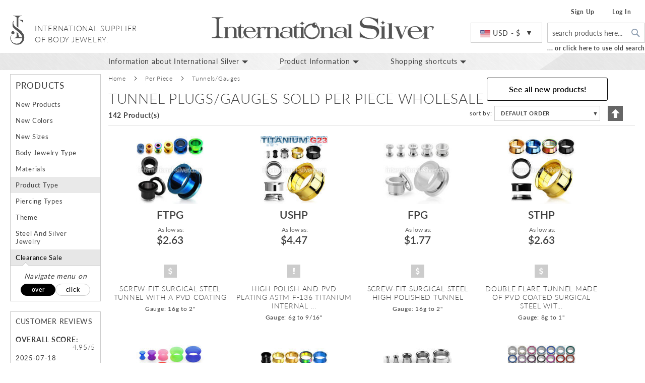

--- FILE ---
content_type: text/css
request_url: https://www.international-silver.com/static/version1769487622/frontend/store/international-silver/en_US/lib/css/jquery.dd.min.css
body_size: 1069
content:
/*!
 * /**
 *  * MSDropdown - dd.js
 *  * @author: Marghoob Suleman
 *  * @website: https://www.marghoobsuleman.com/
 *  * @version: 4.0.2
 *  * @date: Wed Oct 13 2021 15:19:38 GMT+0530 (India Standard Time)
 *  * msDropdown is free web component: you can redistribute it and/or modify
 *  * it under the terms of the either the MIT License or the Gnu General Public License (GPL) Version 2
 *  * /
 */
.ms-pr{position:relative}.ms-dd:focus-visible{box-shadow:0 1px 5px #ddd;outline:none;outline-width:0}.ms-dd{background:#eee;display:inline-block;font-family:Sans-Serif;-webkit-user-select:none;-moz-user-select:none;-ms-user-select:none;user-select:none;vertical-align:top;width:100%}.ms-dd button:focus,.ms-dd input:focus,.ms-dd select:focus,.ms-dd textarea:focus{outline:none}.ms-dd .ms-value-input{border:0;left:20px;position:absolute;top:10px;width:50%}.ms-dd .ms-dd-header{border:1px solid #ccc;border-bottom:none;border-radius:2px;cursor:pointer;min-height:35px;position:relative;width:100%}.ms-dd .ms-dd-header .option-selected{color:#000;display:block;font-weight:600;overflow:hidden;padding:10px 20px 10px 10px;pointer-events:none}.ms-dd .ms-dd-header a{display:block}.ms-dd .ms-dd-header .ms-list-counter,.ms-dd .ms-dd-header input[type=checkbox]{display:none}.ms-dd .ms-dd-header .ms-header-counter{color:#0e76a8;font-weight:400}.ms-dd .ms-dd-header .ms-filter-box{border-bottom:1px solid #ccc;box-sizing:border-box;-webkit-box-sizing:border-box;-moz-box-sizing:border-box;padding:6px 10px}.ms-dd .ms-dd-header .ms-filter-box input,.ms-dd .ms-dd-header .ms-filter-box input:focus,.ms-dd .ms-dd-header .ms-filter-box input:focus-visible{border:1px solid #c3c3c3;box-sizing:border-box;-webkit-box-sizing:border-box;-moz-box-sizing:border-box;height:25px;padding-left:6px;width:100%}.ms-dd .ms-dd-header .ms-filter-box input:focus-visible{outline:1px solid transparent}.ms-dd .ms-dd-option-image,.ms-dd .ms-dd-selected-img{margin-right:5px;max-width:64px;vertical-align:middle}.ms-dd .ms-dd-arrow{height:0;margin-top:-3px;position:absolute;right:10px;top:50%;width:0}.ms-dd .ms-dd-arrow.ms-dd-pointer-down{border:5px solid transparent;border-top-color:#000}.ms-dd .ms-dd-arrow.ms-dd-pointer-up{border:5px solid transparent;border-bottom-color:#000;margin-top:-8px}.ms-dd .ms-options{background:#fff;border:1px solid #ccc;border-top:none;box-shadow:0 1px 5px #ddd;display:none;list-style:none;margin:0;overflow:auto;padding:0;position:absolute;width:100%;z-index:9999}.ms-dd .ms-list-option,.ms-dd .ms-optgroup ul .ms-list-option{align-items:center;border-bottom:1px solid #ddd;color:#333;cursor:pointer;display:flex;justify-content:flex-start;overflow:hidden;padding:10px;position:relative;text-decoration:none}.ms-dd .ms-list-option input[type=checkbox],.ms-dd .ms-optgroup ul .ms-list-option input[type=checkbox]{margin-right:5px;vertical-align:middle}.ms-dd .ms-list-option:last-child,.ms-dd .ms-optgroup ul .ms-list-option:last-child{border-bottom:none}.ms-dd .ms-list-option:hover,.ms-dd .ms-optgroup ul .ms-list-option:hover{background:#f3f3f3;color:#000}.ms-dd .ms-list-option.option-selected,.ms-dd .ms-optgroup ul .ms-list-option.option-selected{background:#fff}.ms-dd .ms-list-option.ico-align-right .ms-dd-option-image,.ms-dd .ms-list-option.ico-align-right .ms-dd-selected-img,.ms-dd .ms-optgroup ul .ms-list-option.ico-align-right .ms-dd-option-image,.ms-dd .ms-optgroup ul .ms-list-option.ico-align-right .ms-dd-selected-img{order:2}.ms-dd .ms-list-option.disabled,.ms-dd .ms-list-option:disabled,.ms-dd .ms-optgroup ul .ms-list-option.disabled,.ms-dd .ms-optgroup ul .ms-list-option:disabled{cursor:default;opacity:.4}.ms-dd .ms-list-option .ms-dd-desc,.ms-dd .ms-optgroup ul .ms-list-option .ms-dd-desc{color:#aaa;display:block;font-weight:400;line-height:1.5em;overflow:hidden;text-shadow:0 1px .5px #fff}.ms-dd .ms-header-middle-content,.ms-dd .ms-middle{display:flex;justify-content:flex-start;width:100%}.ms-dd.disabled,.ms-dd:disabled{cursor:default;opacity:.4;pointer-events:none}.ms-dd .ms-optgroup-padding{font-weight:700;padding:10px 10px 0}.ms-dd .ms-optgroup{display:block}.ms-dd .ms-optgroup:hover{background:#fff;color:#000}.ms-dd .ms-optgroup ul{margin:0;padding:0}.ms-dd .ms-optgroup ul .ms-list-option{padding-left:20px}.ms-dd .ms-optgroup ul:last-child{border-bottom:1px solid #ddd}.ms-dd .ms-dd-option-content{width:100%}:focus{outline:none}

--- FILE ---
content_type: text/css
request_url: https://www.international-silver.com/static/version1769487622/frontend/store/international-silver/en_US/css/styles-l.min.css
body_size: 29629
content:
.form-discount .g-recaptcha{margin-top:50px !important}.login-container .g-recaptcha,.form-login .g-recaptcha,.form-edit-account .g-recaptcha{margin-bottom:10px !important}.required-captcha.checkbox{position:absolute;display:block;visibility:visible;overflow:hidden;opacity:0;width:1px;height:1px}.block.newsletter .field-recaptcha .field .control:before{content:none}.review-form .field-recaptcha{margin-bottom:10px}.form.send.friend .g-recaptcha{margin-top:40px}@keyframes loading{0%{transform:translate(-50%,-50%) rotate(0)}100%{transform:translate(-50%,-50%) rotate(359.9deg)}}.chart .row{display:flex;align-items:center;flex-wrap:wrap}.chart .row .chart-wrapper{text-align:center}.chart .row .chart-wrapper svg{overflow:visible}.chart ul{padding:0;margin:0;list-style:none}.chart ul li{display:flex;align-items:center}.chart ul li .color{width:20px;height:20px;margin-right:10px;display:inline-block}.chart .cursor-container{position:absolute;margin-left:20px;z-index:100}.chart .cursor-container .segment-tooltip{background:#243f61;color:#fff;padding:5px;border-radius:5px}.chart .cursor-container .see-more{color:#fff;display:inline-block;padding-left:5px}.chart .cursor-container strong{padding-left:5px;display:block}.chart .cursor-container .segment-list{font-size:1em;list-style-type:disc;padding-left:20px}.chart .cursor-container .segment-list li{display:list-item}.chart .cursor-container .segment-list li:first-child{margin-top:10px}.chart .bestselling-label{padding:15px 30px}@media screen and (min-width:1025px){#acha-team-list h1{margin-bottom:0}}@media screen and (max-width:900px){#acha-team-list .acha-team-section{display:block;min-height:200px}#acha-team-list .section-left{display:block;width:100%}#acha-team-list .person-detail{padding-left:0;padding-top:15px}}.-am-blocked{pointer-events:none}._amcheckout-selectable-container{display:flex;align-items:flex-start;flex-wrap:wrap;justify-content:space-between}._amcheckout-selectable-item{display:block;justify-content:space-between;box-sizing:border-box;padding:0 20px;width:100%;border:1px solid #f9f9f9;border-radius:2px;background:#f9f9f9;cursor:pointer}._amcheckout-selectable-item:not(:last-of-type){margin-bottom:15px}._amcheckout-selectable-item:hover{box-shadow:0 2px 8px rgba(56,77,108,.4)}._amcheckout-selectable-item.-selected{border-color:#1979c3}@media all and (min-width:1025px){._amcheckout-selectable-item{width:48%}._amcheckout-selectable-item:nth-last-child(-n+2){margin-bottom:0}}.payment-form .form-control.is-invalid{border-color:#e02b27}.payment-form .form-control.is-invalid+.mage-error{display:block}.paypal-buttons>iframe.component-frame{z-index:99 !important}.payment-form .form-group .col-xs-3{min-width:max-content}pre{white-space:pre-wrap}.word-wrap{word-wrap:break-word}@media screen and (max-width:460px){.payment-form .form-group div:first-child{min-width:115px}.payment-form .button-group div:last-child{width:100%}}@media only screen and (max-width:1025px){.modal-popup .action-close>span,.modal-slide .action-close>span{display:none}#quickview-tabs-container .product.data.items{margin-left:0;margin-right:0}#quickview-tabs-container .product.data.items>.item.content .product-sales-statistics{display:block}#quickview-tabs-container .product.data.items>.item.content #country-sales{width:100%}.media-form-content-container .box-tocart .fieldset .field.qty{float:none;margin:10px auto}.media-form-content-container .box-tocart .fieldset .field.qty .label{float:none;text-align:center;margin-right:0}.media-form-content-container .box-tocart .fieldset .field.qty .control{float:none}.media-form-content-container .product.media{text-align:center}.media-form-content-container .gallery-picture-size-toggle-container,.media-form-content-container .box-tocart,.media-form-content-container .box-tologin{margin:0 auto}.media-form-content-container .product.media,.media-form-content-container .product-options-wrapper{float:none}.media-form-content-container .gallery-picture-size-toggle-container{margin:10px auto;padding:0;width:150px}#maincontent .product-info-header-title .page-title-wrapper{margin:0}#confirmOverlay #confirmBox{padding:15px}}@media (min-width:1025px) and (max-width:1440px){.pure-u-md-1-2{width:49%;display:inline-block}.pure-u-md-12-24{width:49%;display:inline-block}#quickview-tabs-container{width:100%}#quickview-tabs-container .product.data.items{margin-left:0;margin-right:0}#quickview-tabs-container .product.data.items>.item.title:first-child{margin-left:30px}#quickview-tabs-container .product.data.items>.item.title.first{margin-left:30px}#quickview-tabs-container .product.data.items>.item.content{margin-top:40px;padding:30px 30px 40px;height:100% !important;min-height:initial !important;max-height:55vh}#confirmOverlay{height:max-content;width:max-content;top:110px;right:50px;left:auto}#confirmOverlay #confirmBox{background:rgba(255,255,255,.6)}#confirmOverlay #confirmBox .amcart-confirm-buttons .button{font-size:14px}.sidebar .product-items .product-item-info .product-item-photo{float:none;left:0;margin:0;position:absolute;top:0}.sidebar .product-items .product-item-details{margin-left:85px}.products.products-grid .product-item{width:calc(100%/6)}.product-main-container .product-info-main .media-form-content-container.configurable .product.media{width:150px}.product-main-container .product-info-main .media-form-content-container.configurable .product.media .product.overview{width:150px}.product-main-container .product-info-main .media-form-content-container.simple .product.media{width:100%}.product-main-container .product-info-main .media-form-content-container.simple .product.media .gallery-picture-size-toggle-container{width:150px}.product-main-container .product-info-main .media-form-content-container.simple .product.media .product.overview{width:85%}.product-main-container .product-info-main .media-form-content-container.simple .product.media .box-tocart{width:310px}.product-main-container .product-info-main .media-form-content-container.simple .product.media .box-tocart .input-text{width:175px}.product-main-container .product-info-main .media-form-content-container.simple .product.media .box-tocart button{width:45%}.product-main-container .product-info-main .media-form-content-container.simple .product.media .box-tologin{width:310px}.product-main-container .product-info-main .media-form-content-container.simple .product.media .box-tologin .input-text{width:175px}.product-main-container .product-info-main .media-form-content-container.simple .product.media .box-tologin button{width:45%}}@media screen and (max-width:767px){#product_addtocart_form .media-form-content-container.configurable .gallery-extras .add-to-all{width:100%;padding-bottom:10px}#product_addtocart_form .media-form-content-container.configurable .gallery-extras .add-to-all-label{display:none}#product_addtocart_form .media-form-content-container.configurable .gallery-extras .add-to-all-input{height:auto;width:20%;border-radius:4px 0 0 4px}#product_addtocart_form .media-form-content-container.configurable .gallery-extras .add-to-all-apply-mobile{display:block;width:80%;border-radius:0 3px 3px 0}#product_addtocart_form .media-form-content-container.configurable .gallery-extras .add-to-all-apply-desktop{display:none}#quickview-tabs-container .recommended-product-top{display:flex;flex-direction:column}#quickview-tabs-container .recommended-product-top .all-to-cart-recommend{width:100%;margin-top:10px}}.product-matrix-mobile__table.product-matrix-mobile__table-single .product-attributes-row-total-price{display:inline-flex;align-items:center;text-align:center;background:#214166;color:#fff;font-weight:600;padding:5px 8px;height:31px}.no-background .navigation{background:0 0 !important}.megamenu-preview-index .ves-megamenu{margin-top:30px}.megamenu-preview-index .ves-vertical{max-width:300px}.ves-megamenu.top-navigation .ves-navbar{display:none}.ves-megamenu>.block-title{margin:0;text-align:center;padding:10px;background:#333;color:#fff}.ves-megamenu .navigation .drill-opener,.ves-megamenu .navigation .opener{position:absolute;right:0;top:0;display:none;cursor:pointer;text-align:center;font-family:'luma-icons';z-index:99;width:auto;height:auto;line-height:50px;width:50px}.ves-megamenu .navigation .mega-col{padding:0}.ves-megamenu .navigation .carousel-control{top:40%}.ves-megamenu .navigation .carousel-control.left,.ves-megamenu .navigation .carousel-control.right{-webkit-transition:all .3s ease-in-out;-o-transition:all .3s ease-in-out;transition:all .3s ease-in-out;border:1px solid rgba(0,0,0,.1) !important;text-shadow:none;top:45%;padding:12px;position:absolute;background:#f5f5f5;color:#333;opacity:1;line-height:1.5em;width:auto;bottom:auto}.ves-megamenu .navigation .block-content{max-width:100%;position:relative}.ves-megamenu .navigation .carousel-indicators{bottom:0}.ves-megamenu .navigation .carousel-indicators>li{border:1px solid #1979c3}.ves-megamenu .navigation .carousel-indicators>li.active{background-color:#1979c3}.ves-megamenu .navigation .product-items{padding:10px;margin:0}.ves-megamenu .navigation .item-before-content,.ves-megamenu .navigation .item-after-content{float:left;width:100%}.ves-megamenu .navigation .icon-top{line-height:84px;width:100%;height:84px;text-align:center;background:#333;margin-bottom:10px}.ves-megamenu .navigation .icon-top:hover{background-color:#5bd2ec}.ves-megamenu.ves-vertical .navigation .level0>a .cat-label{position:static;padding:4px 6px}.ves-megamenu .feature-box-v3:hover .fbox-icon .icons{background:#ef2840;color:#fff}.ves-megamenu .feature-box-v3 .fbox-icon .icons{-ms-border-radius:50%;-o-border-radius:50%;-webkit-border-radius:50%;-moz-border-radius:50%;border-radius:50%;-moz-background-clip:padding;-webkit-background-clip:padding-box;background-clip:padding-box;padding:24px;width:30px;-webkit-box-sizing:initial;-moz-box-sizing:initial;box-sizing:initial}.ves-megamenu .feature-box-v3 .fa:before{font-size:30px}.ves-megamenu .feature-box-v3 a{background:#e8e8e8;border-left:0;float:none;padding:0;*display:inline;zoom:1;display:inline-block;-ms-border-radius:50px;-o-border-radius:50px;-webkit-border-radius:50px;-moz-border-radius:50px;border-radius:50px;-moz-background-clip:padding;-webkit-background-clip:padding-box;background-clip:padding-box}.ves-megamenu ul{list-style:none;padding:0}.ves-megamenu .dynamic-items{padding:0;width:20%}.ves-megamenu .level0 ul{margin:0;padding:0}.ves-megamenu .level0 .megamenu-widget>.carousel>.products-grid .product-item{width:100%}.ves-megamenu .level0 .megamenu-widget>.carousel .item{display:none}.ves-megamenu .level0 .megamenu-widget>.carousel .item.active{display:block}.ves-megamenu .level0 .submenu .nav-item>a{padding:0 20px;line-height:50px}.ves-megamenu .level0 .submenu .nav-item>a>.ves-caret{line-height:50px}.ves-megamenu .navigation .level0 .submenu .block-products-list .product-item a{padding:0}.ves-megamenu .navigation .level0 .submenu .block-products-list .product-item a:hover{background:0 0}.ves-megamenu .navigation .level0 .submenu .block-products-list .product-item .actions-secondary a{padding:0;*display:inline;zoom:1;display:inline-block}.ves-megamenu .submenu-alignright>.submenu{right:0;left:auto !important}.ves-megamenu .text-center{text-align:center}.ves-megamenu .pull-right{float:right}.ves-megamenu .pull-left{float:left}.ves-megamenu .cat-label{-webkit-transition:all .45s ease-in-out;-o-transition:all .45s ease-in-out;transition:all .45s ease-in-out;color:#fff;padding:2px 4px;font-family:Arial,Helvetica,sans-serif;font-size:13px;font-weight:400;line-height:18px;text-transform:none;text-shadow:none;margin-left:2px}.ves-megamenu .cat-label.cat-label-v1{background-color:#5bd2ec}.ves-megamenu .cat-label.cat-label-v2{background-color:#d52462}.ves-megamenu .cat-label.cat-label-v3{background:#0cc485}.ves-megamenu .cat-label.pin-bottom:before{position:absolute;right:6px;top:22px;width:0;height:0;content:"";border-style:solid;border-width:4px;border-color:transparent;-webkit-transition:border-color .45s ease-in-out;-o-transition:border-color .45s ease-in-out;transition:border-color .45s ease-in-out}.ves-megamenu .cat-label.cat-label-v1.pin-bottom:before{border-top-color:#5bd2ec}.ves-megamenu .cat-label.cat-label-v2.pin-bottom:before{border-top-color:#d52462}.ves-megamenu .cat-label.cat-label-v3.pin-bottom:before{border-top-color:#0cc485}.ves-megamenu .nav-item{position:relative}.ves-megamenu .nav-item>a{line-height:50px}.ves-megamenu .nav-item.active>a{background:#333;color:#fff}.ves-megamenu .submenu p>a{padding:0}.ves-megamenu iframe,.ves-megamenu video{max-width:100%}.ves-megamenu .level0>a>.item-icon{margin-bottom:-5px}.ves-megamenu .onsale{padding:3px 10px;background:#d52462;color:#fff;margin-right:5px}.ves-megamenu .new-icon{padding:3px 10px;background:#0cc485;color:#fff}.ves-megamenu .owl-carousel .owl-item{text-align:center}.ves-megamenu #contact-form{width:100% !important}.ves-megamenu .drill-opener,.ves-megamenu .drilldown-back,.ves-megamenu .ves-navbar{display:none}.ves-megamenu.ves-daccordion .navigation,.ves-megamenu.ves-mdrilldown .navigation,.ves-megamenu.ves-ddrill .navigation{border:1px solid rgba(0,0,0,.15)}.ves-megamenu.ves-daccordion .navigation .level0>a .cat-label,.ves-megamenu.ves-mdrilldown .navigation .level0>a .cat-label,.ves-megamenu.ves-ddrill .navigation .level0>a .cat-label{position:static;padding:4px 6px}.ves-megamenu.ves-daccordion.has-title .navigation,.ves-megamenu.ves-mdrilldown.has-title .navigation,.ves-megamenu.ves-ddrill.has-title .navigation{border-top:0}.ves-navtoggle{display:none}.ves-megamenu.ves-daccordion .navigation .nav-item.active>.submenu{display:block}#maincontent .cat-label:before{display:none}@media (min-width:1025px) and (max-width:1024px){.ves-megamenu .orgin-items>.mega-col>.dropdown-submenu>.submenu{position:static}}.drilldown{position:relative;float:left;width:100%;overflow:hidden;-webkit-transform:translate3d(0,0,0);transform:translate3d(0,0,0);max-width:100% !important}.drilldown .navigation{background-color:#fff}.drilldown .navigation.loaded>.dropdown-menu{width:100% !important}.drilldown .navigation .subhover>.submenu{display:none}.drilldown .navigation>.dropdown-menu{display:block;position:static;margin:0;padding:0;border-radius:0;border:0;-webkit-box-shadow:none;box-shadow:none}.drilldown .navigation .ves-caret{display:none}.drilldown .navigation .cat-label{position:static;margin:0;padding:4px 6px}.drilldown .navigation .nav-item{position:relative !important;float:left !important;width:100%}.drilldown .navigation .nav-item>a{line-height:50px;position:static;padding:0 15px}.drilldown .navigation .nav-item>a span.drill-opener{border:1px solid #e5e5e5;border-right:0;display:none}.drilldown .navigation .mega-col{padding:0}.drilldown .navigation .level0{border-top-color:#e5e5e5}.drilldown .navigation .opener{display:none}.drilldown .navigation .drill-opener{background:#f0f0f0;position:absolute}.drilldown .navigation .drill-opener:before{content:"\e608"}.drilldown .navigation .drilldown-back{position:relative;top:0;left:-1px;display:none}.drilldown .navigation .drilldown-back a{padding:0;background:#f0f0f0;text-align:center;font-size:1.3em;text-transform:uppercase;display:block;font-weight:400;border-bottom:1px solid #e6e6e6;margin-bottom:-1px}.drilldown .navigation .drilldown-back a .drill-opener{position:absolute;left:0;right:auto;display:block}.drilldown .navigation .drilldown-back a .drill-opener:before{content:"\e617"}.drilldown .navigation .drilldown-back a .drill-opener:after{display:none}.drilldown .navigation .drilldown-back a .current-cat{line-height:50px;position:relative;z-index:99}.drilldown .navigation .drilldown-back a .current-cat:before{display:none}.ves-megamenu .navigation .post-list .post-item a{padding:0}.ves-megamenu .navigation .post-list .post-item .post-meta a{display:inline-block}.ves-megamenu .navigation .ves-post{text-align:left}.ves-megamenu .navigation .post-list .post-item .post-readmore a{background-color:#4db2ec;color:#fff;display:inline-block;line-height:1;padding:10px 12px;-webkit-transition:background-color .4s;-moz-transition:background-color .4s;-o-transition:background-color .4s;transition:background-color .4s}.ves-megamenu .navigation .post-list .post-item .addthis_default_style .at300b,.ves-megamenu .navigation .post-list .post-item .addthis_default_style .at300bo,.ves-megamenu .navigation .post-list .post-item .addthis_default_style .at300m{padding:0 2px}.discount-table{width:auto;margin:0 auto}.discount-table table td{border-collapse:collapse;border:1px solid #223}.discount-table th{background-color:#223;color:#fff;text-align:center}.discount-table th,.discount-table td{padding:5px 20px}.discount-table>tbody>tr{text-align:center}.discount-table>tbody>tr>td{padding:0}.discount-table table>tbody>tr:first-child{background-color:#cacfd5;font-weight:700}.discount-table table>tbody>tr>td{color:#212529}.discount-table table>tbody>tr>td span{font-weight:500}.discount-table>tbody>tr>td:first-child{font-weight:700}.discount-table>tbody>tr>td>span:last-child{font-size:12px}@media only screen and (min-device-width:320px) and (max-device-width:780px) and (orientation:landscape){.product-video{height:100%;width:81%}}.file-uploader-area{position:relative}.file-uploader-area input[type=file]{cursor:pointer;opacity:0;overflow:hidden;position:absolute;visibility:hidden;width:0}.file-uploader-area input[type=file]:focus+.file-uploader-button{box-shadow:0 0 0 1px #006bb4}.file-uploader-area input[type=file]:disabled+.file-uploader-button{cursor:default;opacity:.5;pointer-events:none}.file-uploader-summary{display:inline-block;vertical-align:top}.file-uploader-button{background:#eee;border:1px solid #ccc;box-sizing:border-box;color:#333;cursor:pointer;display:inline-block;font-family:'Open Sans','Helvetica Neue',Helvetica,Arial,sans-serif;font-size:1.4rem;font-weight:600;line-height:1.6rem;margin:0;padding:7px 15px;vertical-align:middle}.file-uploader-button._is-dragover{background:#d4d4d4;border:1px solid #006bb4}.file-uploader-spinner{background-image:url('../images/loader-1.gif');background-position:50%;background-repeat:no-repeat;background-size:15px;display:none;height:30px;margin-left:10px;vertical-align:top;width:15px}.file-uploader-preview .action-remove{bottom:4px;cursor:pointer;display:block;height:27px;left:6px;padding:2px;position:absolute;text-decoration:none;width:25px;z-index:2}.file-uploader-preview .action-remove>span{border:0;clip:rect(0,0,0,0);height:1px;margin:-1px;overflow:hidden;padding:0;position:absolute;width:1px}.file-uploader-preview .action-remove:before{-webkit-font-smoothing:antialiased;-moz-osx-font-smoothing:grayscale;font-size:1.6rem;line-height:inherit;color:#514943;content:'\e604';font-family:'Store-Icons';vertical-align:middle;display:inline-block;font-weight:400;overflow:hidden;speak:none;text-align:center}.file-uploader-preview .action-remove:hover:before{color:#736963}.file-uploader-preview:hover .preview-image img,.file-uploader-preview:hover .preview-link:before{opacity:.7}.file-uploader-preview .preview-link{display:block;height:100%}.file-uploader-preview .preview-image img{bottom:0;left:0;margin:auto;max-height:100%;max-width:100%;position:absolute;right:0;top:0;z-index:1}.file-uploader-preview .preview-video{display:inline-block;text-decoration:none}.file-uploader-preview .preview-video:before{-webkit-font-smoothing:antialiased;-moz-osx-font-smoothing:grayscale;font-size:4rem;line-height:inherit;color:#ccc;content:'\e626';font-family:'Store-Icons';vertical-align:middle;display:inline-block;font-weight:400;overflow:hidden;speak:none;text-align:center}.file-uploader-preview .preview-video:hover:before{color:#ccc}.file-uploader-preview .preview-video:before{left:0;margin-top:-2rem;position:absolute;right:0;top:50%;z-index:2}.file-uploader-preview .preview-document{display:inline-block;text-decoration:none}.file-uploader-preview .preview-document:before{-webkit-font-smoothing:antialiased;-moz-osx-font-smoothing:grayscale;font-size:7rem;line-height:inherit;color:#ccc;content:'\e626';font-family:'Store-Icons';vertical-align:middle;display:inline-block;font-weight:400;overflow:hidden;speak:none;text-align:center}.file-uploader-preview .preview-document:hover:before{color:#ccc}.file-uploader-preview .preview-document:before{left:0;margin-top:-3.5rem;position:absolute;right:0;top:50%;z-index:2}.file-uploader-preview,.file-uploader-placeholder{background:#fff;border:1px solid #cacaca;box-sizing:border-box;cursor:pointer;display:block;height:150px;line-height:1;margin:10px 25px 10px 0;overflow:hidden;position:relative;width:150px}.file-uploader._loading .file-uploader-spinner{display:inline-block}.file-uploader .admin__field-note,.file-uploader .admin__field-error{margin-bottom:10px}.file-uploader .file-uploader-filename{overflow:hidden;text-overflow:ellipsis;white-space:nowrap;max-width:150px;word-break:break-all}.file-uploader .file-uploader-filename:first-child{margin-bottom:10px}.file-uploader .file-uploader-meta{color:#9e9e9e}.file-uploader .admin__field-fallback-reset{margin-left:10px}._keyfocus .file-uploader .action-remove:focus{box-shadow:0 0 0 1px #006bb4}.file-uploader-placeholder.placeholder-document{display:inline-block;text-decoration:none}.file-uploader-placeholder.placeholder-document:before{-webkit-font-smoothing:antialiased;-moz-osx-font-smoothing:grayscale;font-size:5rem;line-height:inherit;color:#ccc;content:'\e626';font-family:'Store-Icons';vertical-align:middle;display:inline-block;font-weight:400;overflow:hidden;speak:none;text-align:center}.file-uploader-placeholder.placeholder-document:hover:before{color:#ccc}.file-uploader-placeholder.placeholder-document:before{left:0;position:absolute;right:0;top:20px;z-index:2}.file-uploader-placeholder.placeholder-image{display:inline-block;text-decoration:none}.file-uploader-placeholder.placeholder-image:before{-webkit-font-smoothing:antialiased;-moz-osx-font-smoothing:grayscale;font-size:5rem;line-height:inherit;color:#ccc;content:'\e626';font-family:'Store-Icons';vertical-align:middle;display:inline-block;font-weight:400;overflow:hidden;speak:none;text-align:center}.file-uploader-placeholder.placeholder-image:hover:before{color:#ccc}.file-uploader-placeholder.placeholder-image:before{left:0;position:absolute;right:0;top:20px;z-index:2}.file-uploader-placeholder.placeholder-video{display:inline-block;text-decoration:none}.file-uploader-placeholder.placeholder-video:before{-webkit-font-smoothing:antialiased;-moz-osx-font-smoothing:grayscale;font-size:3rem;line-height:inherit;color:#ccc;content:'\e626';font-family:'Store-Icons';vertical-align:middle;display:inline-block;font-weight:400;overflow:hidden;speak:none;text-align:center}.file-uploader-placeholder.placeholder-video:hover:before{color:#ccc}.file-uploader-placeholder.placeholder-video:before{left:0;position:absolute;right:0;top:30px;z-index:2}.file-uploader-placeholder-text{bottom:0;color:#008bdb;font-size:1.1rem;left:0;line-height:1.42857143;margin-bottom:15%;padding:0 20px;position:absolute;right:0;text-align:center}.data-grid-file-uploader{min-width:7rem}.data-grid-file-uploader._loading .file-uploader-spinner{display:block}.data-grid-file-uploader._loading .file-uploader-button:before{display:none}.data-grid-file-uploader .file-uploader-image{background:0 0;bottom:0;left:0;margin:auto;max-height:100%;max-width:100%;position:absolute;right:0;top:0;z-index:1}.data-grid-file-uploader .file-uploader-image+.file-uploader-area .file-uploader-button:before{display:none}.data-grid-file-uploader .file-uploader-area{z-index:2}.data-grid-file-uploader .file-uploader-spinner{height:100%;margin:0;position:absolute;top:0;width:100%}.data-grid-file-uploader .file-uploader-button{height:48px;text-align:center;display:block;text-decoration:none}.data-grid-file-uploader .file-uploader-button>span{border:0;clip:rect(0,0,0,0);height:1px;margin:-1px;overflow:hidden;padding:0;position:absolute;width:1px}.data-grid-file-uploader .file-uploader-button:before{-webkit-font-smoothing:antialiased;-moz-osx-font-smoothing:grayscale;font-size:1.3rem;line-height:48px;color:#8a837f;content:'\e626';font-family:'Store-Icons';vertical-align:middle;display:inline-block;font-weight:400;overflow:hidden;speak:none;text-align:center}.data-grid-file-uploader .file-uploader-button:hover:before{color:#666}.data-grid-file-uploader .action-select-wrap{float:left}.data-grid-file-uploader .action-select-wrap .action-select{border:1px solid #cacaca;display:block;height:5rem;margin-left:-1px;padding:0;width:2rem}.data-grid-file-uploader .action-select-wrap .action-select:after{border-color:#8a837f transparent transparent;left:50%;margin:0 0 0 -5px}.data-grid-file-uploader .action-select-wrap .action-select:hover:after{border-color:#666 transparent transparent}.data-grid-file-uploader .action-select-wrap .action-select>span{display:none}.data-grid-file-uploader .action-select-wrap .action-menu{left:4rem;right:auto;z-index:2}.data-grid-file-uploader-inner{border:1px solid #cacaca;float:left;height:5rem;position:relative;width:5rem}@media only screen and (max-width:1025px){.field-tooltip .field-tooltip-content{left:auto;right:-10px;top:40px}.field-tooltip .field-tooltip-content:before,.field-tooltip .field-tooltip-content:after{border:10px solid transparent;height:0;left:auto;margin-top:-21px;right:10px;top:0;width:0}.field-tooltip .field-tooltip-content:before{border-bottom-color:#999}.field-tooltip .field-tooltip-content:after{border-bottom-color:#f4f4f4;top:1px}}@media only screen and (max-width:1025px){.opc-block-summary .product-item .product-item-inner{display:block}.opc-block-summary .product-item .product-item-name-block{display:block;text-align:left}.opc-block-summary .product-item .subtotal{display:block;text-align:left}}#registrant-options .item .control table .col.qty .input-qty{display:none}#maincontent .order-products-toolbar.toolbar .items.pages-items .item:first-child{margin-right:8px}#maincontent .order-products-toolbar.toolbar .items.pages-items a.page{padding:0 5px;color:#333;line-height:3rem}#maincontent .order-products-toolbar.toolbar .items.pages-items a.page,#maincontent .order-products-toolbar.toolbar .items.pages-items a.next,#maincontent .order-products-toolbar.toolbar .items.pages-items a.previous{min-width:unset}.cms-page-view .column.main h1{text-transform:none;font-size:40px}.cms-page-view .column.main h2{font-size:25px !important;font-weight:700 !important;color:var(--blue);text-transform:none}.cms-page-view .column.main h2.small-header{font-size:16px !important}.cms-page-view .column.main h3{font-size:20px !important;font-weight:700 !important}.cms-page-view .column.main h4{font-size:24px;font-weight:500;margin-top:0;margin-bottom:1rem}.cms-page-view .column.main button{box-shadow:none}.cms-page-view .column.main p{font-size:13px}.cms-page-view .column.main figure{margin-bottom:20px}.cms-page-view .column.main .container>p{line-height:1.5;color:#223}.cms-page-view .column.main .container div:not(#title-header) p,.cms-page-view .column.main .container section p{line-height:1.5;color:#223}.cms-page-view .column.main .container div#text-top-banner>p{color:var(--red)}.cms-page-view .column.main .top-image{min-height:auto;height:328px}.cms-page-view .column.main .top-image>h1{margin-bottom:0}.cms-page-view .column.main .check{position:relative;padding-left:40px !important}.cms-page-view .column.main .check:before{position:absolute;content:"\2714 \fe0e";top:-10px;left:0;color:var(--orange);font-size:35px}.cms-page-view .column.main #aust-table>h2{padding:1.5rem !important}.cms-page-view .column.main #aust-icons img{max-width:80px}.cms-page-view .column.main .product-tables{display:flex;flex-wrap:wrap;justify-content:space-between}.cms-page-view .column.main #tr-tragus-top h1{margin-bottom:0}.cms-page-view .column.main #tr-tragus-top img{height:328px;object-fit:cover}.cms-page-view .column.main .aust-imgs-block{box-shadow:0 0 10px 5px #ddd;margin:20px 0;padding:1% 3%}.cms-page-view .column.main .aust-imgs-block h3{font-size:25px !important}@media screen and (min-width:1006px){.cms-page-view .column.main .aust-imgs-block{max-width:32%}}@media screen and (max-width:450px){.cms-page-view .column.main .aust-imgs-block{max-width:94%}}.cms-page-view .column.main .buttons-block{text-align:center;margin:50px 0}@media screen and (min-width:1025px){.cms-page-view .column.main .page-title-wrapper,.cms-page-view .column.main .container{max-width:88%;margin:0 auto;float:none}}.cms-page-view q{quotes:unset;position:relative}.cms-page-view q:before,.cms-page-view q:after{position:absolute;font-size:120px;color:var(--oranged);opacity:.6;z-index:-1}.cms-page-view q:before{content:open-quote}.cms-page-view q:after{content:close-quote}.cms-page-view section{margin-bottom:20px}.cms-page-view .buttons:not(.block-subscription-list-buttons),.cms-page-view .buttons-shop{border:0;border-radius:50px;padding:12px 60px;font-size:16px;color:#fff;font-weight:700;background:linear-gradient(to right,#da661b,#f4a215);transition:all .2s;width:auto;margin-left:auto;margin-right:auto}.cms-page-view .buttons:not(.block-subscription-list-buttons)>a,.cms-page-view .buttons-shop>a{color:#fff}.cms-page-view .buttons:not(.block-subscription-list-buttons):hover>a,.cms-page-view .buttons-shop:hover>a{color:#fff !important;text-decoration:underline}@media (min-width:768px){.search-index-index.page-layout-2columns-left #maincontent .column.main.active-filters .klevu-filter-container{position:fixed;top:auto;bottom:0;max-width:245px}.search-index-index.page-layout-2columns-left #maincontent .column.main .klevuHiddenFormOverride{width:52%;max-width:450px}.search-index-index.page-layout-2columns-left #maincontent .column.main .klevuWrap>div .kuContainer .kuResults.klevuNoResultsRecsResultsInner .product-item{width:calc(100%/3)}.search-index-index.page-layout-2columns-left #maincontent .column.main .klevuWrap>div .kuContainer .kuResultWrap .klevu-filter .klevu-filter-container{width:inherit}}@media (max-width:900px){.kuProdBottom .kuPrice{font-size:13px !important}}.search-index-index>.klevu-fluid .klevuWrap{display:none}.search-index-index>.cookie-status-message.klevu~.klevu-fluid .klevuWrap{display:block}.search-index-index>.cookie-status-message.klevu~.klevu-fluid~.klevu-fluid .klevuWrap{display:none}.klevu-measure-unit{display:flex}.klevu-measure-unit .imperial-metric-toggle{display:inline-flex;align-items:center}.klevu-measure-unit .imperial-metric-toggle .klevu-btn-unit{border-radius:4px;background:#e6e6e6;color:#404040;font-weight:700;padding:2px 5px;font-size:10px;width:31px;text-align:center;cursor:pointer;display:inline-block;min-height:18px;position:relative}.klevu-measure-unit .imperial-metric-toggle .klevu-btn-unit.active{background:#666;color:#f5f5f5;position:relative;line-height:20px;top:-1px}.klevu-measure-unit .imperial-metric-toggle .klevu-btn-unit.btn-unit-metric-toggle.active{z-index:1}.klevu-measure-unit .imperial-metric-toggle .klevu-btn-unit.btn-unit-imperial-toggle{left:-4px}.klevu-measure-unit .imperial-metric-toggle .klevu-btn-unit.btn-unit-imperial-toggle.active{z-index:1}.klevu-filters-top{display:flex;justify-content:space-between}@media all and (min-width:1026px),print{.abs-product-options-list-desktop dt,.block-giftregistry-shared .item-options dt{clear:left;float:left;margin:0 10px 5px 0}.abs-product-options-list-desktop dt:after,.block-giftregistry-shared .item-options dt:after{content:': '}.abs-product-options-list-desktop dd,.block-giftregistry-shared .item-options dd{display:inline-block;float:left;margin:0 0 5px}.page-layout-2columns-left .sidebar-main{width:14%}.page-layout-2columns-left .column.main{width:86%}.page-layout-2columns-left .column.main-top{padding-left:215px;padding-right:15px;float:left;width:100%}.abs-button-desktop{width:auto}.abs-blocks-2columns,.abs-discount-block-desktop .block,.column .block-addbysku .block-content .box,.login-container .block,.account .column.main .block:not(.widget) .block-content .box,.form-address-edit>.fieldset,.form-edit-account .fieldset,.storecredit .block,.paypal-review-discount .block,.cart-discount .block{width:48%}.abs-blocks-2columns:nth-child(1),.abs-discount-block-desktop .block:nth-child(1),.column .block-addbysku .block-content .box:nth-child(1),.login-container .block:nth-child(1),.account .column.main .block:not(.widget) .block-content .box:nth-child(1),.form-address-edit>.fieldset:nth-child(1),.form-edit-account .fieldset:nth-child(1),.storecredit .block:nth-child(1),.paypal-review-discount .block:nth-child(1),.cart-discount .block:nth-child(1){clear:left;float:left}.abs-blocks-2columns:nth-child(2),.abs-discount-block-desktop .block:nth-child(2),.column .block-addbysku .block-content .box:nth-child(2),.login-container .block:nth-child(2),.account .column.main .block:not(.widget) .block-content .box:nth-child(2),.form-address-edit>.fieldset:nth-child(2),.form-edit-account .fieldset:nth-child(2),.storecredit .block:nth-child(2),.paypal-review-discount .block:nth-child(2),.cart-discount .block:nth-child(2){float:right}.abs-blocks-2columns:nth-child(2)+*,.abs-discount-block-desktop .block:nth-child(2)+*,.column .block-addbysku .block-content .box:nth-child(2)+*,.login-container .block:nth-child(2)+*,.account .column.main .block:not(.widget) .block-content .box:nth-child(2)+*,.form-address-edit>.fieldset:nth-child(2)+*,.form-edit-account .fieldset:nth-child(2)+*,.storecredit .block:nth-child(2)+*,.paypal-review-discount .block:nth-child(2)+*,.cart-discount .block:nth-child(2)+*{clear:both}.abs-margin-for-blocks-and-widgets-desktop,.page-main .block,.customer-review .product-details{margin-bottom:50px}.abs-reset-left-margin-desktop,.column.main .paypal-review .actions-toolbar,.column.main .block-giftregistry-shared-items .actions-toolbar{margin-left:0}.abs-action-remove-desktop,.abs-add-fields-desktop .fieldset .additional .action.remove,.form-giftregistry-share .fieldset .additional .action.remove,.form-giftregistry-edit .fieldset .additional .action.remove,.form-create-return .fieldset .additional .action.remove,.form.send.friend .fieldset .additional .action.remove{margin-left:90%}.abs-add-fields-desktop .fieldset .field .control,.form-giftregistry-share .fieldset .field .control,.form-giftregistry-edit .fieldset .field .control,.form-create-return .fieldset .field .control,.form.send.friend .fieldset .field .control{width:auto}.abs-margin-for-forms-desktop{margin-left:25.8%}.abs-visually-hidden-desktop,.modes-label,.block-search .label,.block-collapsible-nav .title{border:0;clip:rect(0,0,0,0);height:1px;margin:-1px;overflow:hidden;padding:0;position:absolute;width:1px}.abs-add-clearfix-desktop:before,.abs-add-clearfix-desktop:after,.paypal-review .block-content:before,.paypal-review .block-content:after,.paypal-review-discount:before,.paypal-review-discount:after,.order-review-form:before,.order-review-form:after,.block-cart-failed .block-content:before,.block-cart-failed .block-content:after,.column .block-addbysku .block-content:before,.column .block-addbysku .block-content:after,.cart-container:before,.cart-container:after,.login-container:before,.login-container:after,.account .page-title-wrapper:before,.account .page-title-wrapper:after,.account .column.main .block:not(.widget) .block-content:before,.account .column.main .block:not(.widget) .block-content:after,.block-addresses-list .items.addresses:before,.block-addresses-list .items.addresses:after,.block-giftregistry-shared .item-options:before,.block-giftregistry-shared .item-options:after,.data.table .gift-wrapping .nested:before,.data.table .gift-wrapping .nested:after,.data.table .gift-wrapping .content:before,.data.table .gift-wrapping .content:after,.block-wishlist-management:before,.block-wishlist-management:after,.magento-rma-guest-returns .column.main .block.block-order-details-view:before,.magento-rma-guest-returns .column.main .block.block-order-details-view:after,.order-links:before,.order-links:after,.account .column.main .block.block-order-details-view:before,.account .column.main .block.block-order-details-view:after,[class^=sales-guest-] .column.main .block.block-order-details-view:before,[class^=sales-guest-] .column.main .block.block-order-details-view:after,.sales-guest-view .column.main .block.block-order-details-view:before,.sales-guest-view .column.main .block.block-order-details-view:after,.page-header .header.panel:before,.page-header .header.panel:after,.header.content:before,.header.content:after{content:'';display:table}.abs-add-clearfix-desktop:after,.paypal-review .block-content:after,.paypal-review-discount:after,.order-review-form:after,.block-cart-failed .block-content:after,.column .block-addbysku .block-content:after,.cart-container:after,.login-container:after,.account .page-title-wrapper:after,.account .column.main .block:not(.widget) .block-content:after,.block-addresses-list .items.addresses:after,.block-giftregistry-shared .item-options:after,.data.table .gift-wrapping .nested:after,.data.table .gift-wrapping .content:after,.block-wishlist-management:after,.magento-rma-guest-returns .column.main .block.block-order-details-view:after,.order-links:after,.account .column.main .block.block-order-details-view:after,[class^=sales-guest-] .column.main .block.block-order-details-view:after,.sales-guest-view .column.main .block.block-order-details-view:after,.page-header .header.panel:after,.header.content:after{clear:both}.abs-add-box-sizing-desktop,.abs-shopping-cart-items-desktop,.column.main,.sidebar-main,.sidebar-additional,.bundle-options-container .block-bundle-summary,.block.crosssell,.magento-rma-guest-returns .column.main .block.block-order-details-view .block-content:not(.widget) .box,.account .column.main .block.block-order-details-view .block-content:not(.widget) .box,[class^=sales-guest-] .column.main .block.block-order-details-view .block-content:not(.widget) .box,.sales-guest-view .column.main .block.block-order-details-view .block-content:not(.widget) .box,.block-cart-failed,.cart-container .form-cart,.cart-container .cart-gift-item{box-sizing:border-box}.abs-add-box-sizing-desktop-m,.opc-wrapper{box-sizing:border-box}.abs-revert-field-type-desktop .fieldset>.field,.abs-revert-field-type-desktop .fieldset .fields>.field{margin:0 0 20px}.abs-revert-field-type-desktop .fieldset>.field:not(.choice)>.label,.abs-revert-field-type-desktop .fieldset .fields>.field:not(.choice)>.label{box-sizing:content-box;float:none;width:auto;text-align:left;padding:0}.abs-revert-field-type-desktop .fieldset>.field:not(.choice)>.control,.abs-revert-field-type-desktop .fieldset .fields>.field:not(.choice)>.control{float:none;width:auto}.abs-revert-field-type-desktop .fieldset>.field>.label,.abs-revert-field-type-desktop .fieldset .fields>.field>.label{margin:0 0 8px;display:inline-block}.abs-revert-field-type-desktop .fieldset>.field.choice:before,.abs-revert-field-type-desktop .fieldset .fields>.field.choice:before,.abs-revert-field-type-desktop .fieldset>.field.no-label:before,.abs-revert-field-type-desktop .fieldset .fields>.field.no-label:before{display:none}.abs-revert-field-type-desktop .fieldset>.field:not(:first-child):last-of-type,.abs-revert-field-type-desktop .fieldset .fields>.field:not(:first-child):last-of-type{margin-bottom:0}.abs-form-field-column-2 .fieldset .field,.form-giftregistry-share .fieldset .field,.form-giftregistry-edit .fieldset .field,.form-create-return .fieldset .field,.form.send.friend .fieldset .field{padding:0 12px 0 0;box-sizing:border-box;display:inline-block;width:50%;vertical-align:top}.abs-form-field-column-2 .fieldset .field+.fieldset,.form-giftregistry-share .fieldset .field+.fieldset,.form-giftregistry-edit .fieldset .field+.fieldset,.form-create-return .fieldset .field+.fieldset,.form.send.friend .fieldset .field+.fieldset{clear:both}.abs-form-field-column-2 .fieldset .field:nth-last-child(1),.abs-form-field-column-2 .fieldset .field:nth-last-child(2),.form-giftregistry-share .fieldset .field:nth-last-child(1),.form-giftregistry-share .fieldset .field:nth-last-child(2),.form-giftregistry-edit .fieldset .field:nth-last-child(1),.form-giftregistry-edit .fieldset .field:nth-last-child(2),.form-create-return .fieldset .field:nth-last-child(1),.form-create-return .fieldset .field:nth-last-child(2),.form.send.friend .fieldset .field:nth-last-child(1),.form.send.friend .fieldset .field:nth-last-child(2){margin-bottom:0}.abs-form-field-column-2 .fieldset .field .field,.form-giftregistry-share .fieldset .field .field,.form-giftregistry-edit .fieldset .field .field,.form-create-return .fieldset .field .field,.form.send.friend .fieldset .field .field{padding:0;width:100%}.abs-form-field-revert-column-1{width:100%}.abs-forms-general-desktop,.form-giftcard-redeem,.form-giftregistry-create{max-width:500px}.abs-forms-general-desktop .legend,.form-giftcard-redeem .legend,.form-giftregistry-create .legend{border:0;clip:rect(0,0,0,0);height:1px;margin:-1px;overflow:hidden;padding:0;position:absolute;width:1px}.abs-forms-general-desktop .legend+br,.form-giftcard-redeem .legend+br,.form-giftregistry-create .legend+br{display:none}.abs-revert-side-paddings,.checkout-cart-index .page-title-wrapper,.cart-summary .block .content,.cart-empty{padding-left:0;padding-right:0}.abs-account-block-font-size,.block-addresses-list address,.box-billing-address .box-content,.box-shipping-address .box-content,.box-address-billing .box-content,.box-address-shipping .box-content,.box-information .box-content,.block-balance-giftcard .block-content,.block-reviews-dashboard .product-name{font-size:1.6rem}.abs-account-table-margin-desktop,.table-wrapper.balance-history,.table-wrapper.reward-history,.table-wrapper.orders-recent{margin-top:-25px}.abs-action-print,.order-actions-toolbar .action.print{display:inline-block;text-decoration:none}.abs-action-print:before,.order-actions-toolbar .action.print:before{-webkit-font-smoothing:antialiased;-moz-osx-font-smoothing:grayscale;font-size:16px;line-height:16px;color:inherit;content:'\e624';font-family:'Store-Icons';margin:0 4px 0 0;vertical-align:middle;display:inline-block;font-weight:400;overflow:hidden;speak:none;text-align:center}.abs-action-print:hover,.order-actions-toolbar .action.print:hover{text-decoration:underline}.abs-no-display-desktop,.opc-estimated-wrapper,.sidebar .block.widget .pager .item:not(.pages-item-next):not(.pages-item-previous){display:none}.abs-status-desktop,.return-status,.order-status{margin-top:6px;padding:5px 10px}.abs-title-orders-desktop .page-main .page-title-wrapper .order-date,.magento-rma-returns-returns .page-main .page-title-wrapper .order-date,.magento-rma-returns-view .page-main .page-title-wrapper .order-date,.account .page-main .page-title-wrapper .order-date,[class^=sales-guest-] .page-main .page-title-wrapper .order-date,.sales-guest-view .page-main .page-title-wrapper .order-date{margin:-14px 0 18px}.abs-table-bordered-desktop{border:none}.abs-table-bordered-desktop>thead>tr>th,.abs-table-bordered-desktop>tbody>tr>th,.abs-table-bordered-desktop>tfoot>tr>th,.abs-table-bordered-desktop>thead>tr>td,.abs-table-bordered-desktop>tbody>tr>td,.abs-table-bordered-desktop>tfoot>tr>td{border:none}.abs-table-bordered-desktop>thead>tr>th,.abs-table-bordered-desktop>thead>tr>td{border-bottom:1px solid #ccc}.abs-pager-toolbar,.account .toolbar,.toolbar-giftregistry-results,.toolbar-wishlist-results{position:relative}.abs-pager-toolbar .toolbar-amount,.abs-pager-toolbar .limiter,.account .toolbar .toolbar-amount,.account .toolbar .limiter,.toolbar-giftregistry-results .toolbar-amount,.toolbar-giftregistry-results .limiter,.toolbar-wishlist-results .toolbar-amount,.toolbar-wishlist-results .limiter{position:relative;z-index:1}.abs-pager-toolbar .limiter,.account .toolbar .limiter,.toolbar-giftregistry-results .limiter,.toolbar-wishlist-results .limiter{display:inline-block;float:right}.abs-pager-toolbar .toolbar-amount,.account .toolbar .toolbar-amount,.toolbar-giftregistry-results .toolbar-amount,.toolbar-wishlist-results .toolbar-amount{line-height:30px;padding:0}.abs-pager-toolbar .pages,.account .toolbar .pages,.toolbar-giftregistry-results .pages,.toolbar-wishlist-results .pages{position:absolute;width:100%;z-index:0}.abs-shopping-cart-items-desktop,.block-cart-failed,.cart-container .form-cart,.cart-container .cart-gift-item{width:75%;float:left;-ms-flex-order:1;-webkit-order:1;order:1;padding-right:4%;position:relative}.abs-discount-block-desktop .block>.title,.paypal-review-discount .block>.title,.cart-discount .block>.title{border:0;padding:0 0 10px}.abs-discount-block-desktop .block>.title strong,.paypal-review-discount .block>.title strong,.cart-discount .block>.title strong{font-size:1.6rem}.abs-discount-block-desktop .block .content,.paypal-review-discount .block .content,.cart-discount .block .content{padding:0 0 20px}.abs-discount-block-desktop .actions-toolbar .secondary,.paypal-review-discount .actions-toolbar .secondary,.cart-discount .actions-toolbar .secondary{bottom:-30px;left:0;position:absolute}h1{font-size:28px;margin-bottom:40px;font-weight:600}.navigation,.breadcrumbs,.page-header .header.panel,.header.content,.footer.content,.page-wrapper>.widget,.page-wrapper>.page-bottom,.block.category.event,.top-container,.page-main{box-sizing:border-box;margin-left:auto;margin-right:auto;max-width:100%;padding-left:20px;padding-right:20px;width:auto}.page-main{width:100%}.columns{display:block}.column.main{min-height:300px}.page-layout-1column .column.main{width:100%;-ms-flex-order:2;-webkit-order:2;order:2}.page-layout-3columns .column.main{width:58.33333333%;display:inline-block;-ms-flex-order:2;-webkit-order:2;order:2}.page-layout-2columns-left .column.main{width:79.16666667%;float:right;-ms-flex-order:2;-webkit-order:2;order:2}.page-layout-2columns-right .column.main{width:79.16666667%;float:left;-ms-flex-order:1;-webkit-order:1;order:1}.sidebar-main{padding-right:2%}.page-layout-3columns .sidebar-main{width:20.83333333%;float:left;-ms-flex-order:1;-webkit-order:1;order:1}.page-layout-2columns-left .sidebar-main{width:20.83333333%;float:left;-ms-flex-order:1;-webkit-order:1;order:1}.page-layout-2columns-right .sidebar-main{width:20.83333333%;float:left;-ms-flex-order:1;-webkit-order:1;order:1}.page-layout-2columns-right .sidebar-main{padding-left:2%;padding-right:0}.sidebar-additional{clear:right;padding-left:2%}.page-layout-3columns .sidebar-additional{width:20.83333333%;float:right;-ms-flex-order:3;-webkit-order:3;order:3}.page-layout-2columns-left .sidebar-additional{width:20.83333333%;float:right;-ms-flex-order:2;-webkit-order:2;order:2}.page-layout-2columns-right .sidebar-additional{width:20.83333333%;float:right;-ms-flex-order:2;-webkit-order:2;order:2}.page-layout-2columns-left .main{padding-left:2%}.page-layout-2columns-left .sidebar-additional{clear:left;float:left;padding-left:0}.panel.header{padding:10px 20px}.nav-toggle{display:none}.nav-sections{-webkit-flex-shrink:0;flex-shrink:0;-webkit-flex-basis:auto;flex-basis:auto;margin-bottom:25px}.nav-sections-item-title{display:none}.nav-sections-item-content{display:block !important}.nav-sections-item-content>*{display:none}.nav-sections-item-content>.navigation{display:block}.navigation{background:#f0f0f0;font-weight:700;height:inherit;left:auto;overflow:inherit;padding:0;position:relative;top:0;width:100%;z-index:3}.navigation:empty{display:none}.navigation ul{margin-top:0;margin-bottom:0;padding:0;position:relative}.navigation li.level0{border-top:none}.navigation li.level1{position:relative}.navigation .level0{margin:0 10px 0 0;display:inline-block;position:relative}.navigation .level0:last-child{margin-right:0;padding-right:0}.navigation .level0:hover:after{content:'';display:block;position:absolute;top:0;left:100%;width:10px;height:calc(100% + 3px);z-index:1}.navigation .level0>.level-top{color:#575757;line-height:47px;padding:0 12px;text-decoration:none;box-sizing:border-box;position:relative;display:inline-block}.navigation .level0>.level-top:hover,.navigation .level0>.level-top.ui-state-focus{color:#333;text-decoration:none}.navigation .level0.active>.level-top,.navigation .level0.has-active>.level-top{border-color:#ff5501;border-style:solid;border-width:0 0 3px;color:#333;text-decoration:none;display:inline-block}.navigation .level0.parent:hover>.submenu{overflow:visible !important}.navigation .level0.parent>.level-top{padding-right:20px}.navigation .level0.parent>.level-top>.ui-menu-icon{position:absolute;right:0;display:inline-block;text-decoration:none}.navigation .level0.parent>.level-top>.ui-menu-icon>span{border:0;clip:rect(0,0,0,0);height:1px;margin:-1px;overflow:hidden;padding:0;position:absolute;width:1px}.navigation .level0.parent>.level-top>.ui-menu-icon:after{-webkit-font-smoothing:antialiased;-moz-osx-font-smoothing:grayscale;font-size:12px;line-height:20px;color:inherit;content:'\e622';font-family:'Store-Icons';vertical-align:middle;display:inline-block;font-weight:400;overflow:hidden;speak:none;text-align:center}.navigation .level0 .submenu{background:#fff;border:1px solid #ccc;box-shadow:0 5px 5px rgba(0,0,0,.19);font-weight:400;min-width:230px;padding:0;display:none;left:0;margin:0 !important;position:absolute;z-index:1;margin-top:11px}.navigation .level0 .submenu>ul{margin-top:11px}.navigation .level0 .submenu>ul:before,.navigation .level0 .submenu>ul:after{content:'';display:block;overflow:hidden;position:absolute}.navigation .level0 .submenu>ul:before{color:#fff;left:20px;top:-20px;border:10px solid transparent;height:0;width:0;border-bottom-color:#fff;z-index:4}.navigation .level0 .submenu>ul:after{border:11px solid transparent;height:0;width:0;border-bottom-color:#ccc;color:#ccc;left:19px;top:-22px;z-index:3}.navigation .level0 .submenu:before{content:'';display:block;position:absolute;width:100%;height:4px;left:0;top:-4px;z-index:1}.navigation .level0 .submenu a{display:block;line-height:inherit;color:#575757;padding:8px 20px}.navigation .level0 .submenu a:hover,.navigation .level0 .submenu a.ui-state-focus{background:#e8e8e8;color:#333;text-decoration:none}.navigation .level0 .submenu .active>a{border-color:#ff5501;border-style:solid;border-width:0 0 0 3px;color:#333}.navigation .level0 .submenu .submenu{top:-1px !important;left:100% !important}.navigation .level0 .submenu .submenu-reverse{left:auto !important;right:100%}.navigation .level0 .submenu li{margin:0;position:relative}.navigation .level0 .submenu li.parent>a>.ui-menu-icon{position:absolute;right:3px;display:inline-block;text-decoration:none}.navigation .level0 .submenu li.parent>a>.ui-menu-icon>span{border:0;clip:rect(0,0,0,0);height:1px;margin:-1px;overflow:hidden;padding:0;position:absolute;width:1px}.navigation .level0 .submenu li.parent>a>.ui-menu-icon:after{-webkit-font-smoothing:antialiased;-moz-osx-font-smoothing:grayscale;font-size:12px;line-height:20px;color:inherit;content:'\e608';font-family:'Store-Icons';vertical-align:middle;display:inline-block;font-weight:400;overflow:hidden;speak:none;text-align:center}.navigation .level0.more{position:relative;display:inline-block;text-decoration:none}.navigation .level0.more:after{-webkit-font-smoothing:antialiased;-moz-osx-font-smoothing:grayscale;font-size:26px;line-height:inherit;color:inherit;content:'\e607';font-family:'Store-Icons';vertical-align:middle;display:inline-block;font-weight:400;overflow:hidden;speak:none;text-align:center}.navigation .level0.more:before{display:none}.navigation .level0.more:after{cursor:pointer;padding:8px 12px;position:relative;z-index:1}.navigation .level0.more:hover>.submenu{overflow:visible !important}.navigation .level0.more li{display:block}.panel.header .switcher{display:inline-block}.legend{border-bottom:1px solid #c5c5c5}.product.data.items{position:relative;z-index:1;border-bottom:0;margin-left:0;margin-right:0}.product.data.items:before,.product.data.items:after{content:'';display:table}.product.data.items:after{clear:both}.product.data.items>.item.title{float:left;width:auto}.product.data.items>.item.title>.switch{height:20px;display:block;position:relative;z-index:2}.product.data.items>.item.content{margin-top:20px;box-sizing:border-box;float:right;margin-left:-100%;width:100%}.product.data.items>.item.content:before,.product.data.items>.item.content:after{content:'';display:table}.product.data.items>.item.content:after{clear:both}.product.data.items>.item.content.active{display:block}.product.data.items>.item.title{margin:0 -1px 0 0}.product.data.items>.item.title>.switch{font-weight:400;line-height:40px;font-size:1.4rem;color:#6d6d6d;text-decoration:none;background:#f6f6f6;border:1px solid #ccc;border-bottom:none;height:40px;padding:1px 35px}.product.data.items>.item.title>.switch:visited{color:#6d6d6d;text-decoration:none}.product.data.items>.item.title>.switch:hover{color:#6d6d6d;text-decoration:none}.product.data.items>.item.title>.switch:active{color:#333;text-decoration:none}.product.data.items>.item.title:not(.disabled)>.switch:focus,.product.data.items>.item.title:not(.disabled)>.switch:hover{background:#fff}.product.data.items>.item.title:not(.disabled)>.switch:active,.product.data.items>.item.title.active>.switch,.product.data.items>.item.title.active>.switch:focus,.product.data.items>.item.title.active>.switch:hover{background:#fff;color:#333;text-decoration:none}.product.data.items>.item.title.active>.switch,.product.data.items>.item.title.active>.switch:focus,.product.data.items>.item.title.active>.switch:hover{padding-bottom:2px}.product.data.items>.item.content{background:#fff;margin-top:43px;padding:35px;border:1px solid #ccc}.product.data.items .item.title a:after{display:none}.actions-toolbar{text-align:left}.actions-toolbar:before,.actions-toolbar:after{content:'';display:table}.actions-toolbar:after{clear:both}.actions-toolbar .primary{float:left}.actions-toolbar .primary,.actions-toolbar .secondary{display:inline-block}.actions-toolbar .primary a.action,.actions-toolbar .secondary a.action{display:inline-block}.actions-toolbar .primary .action{margin:0 15px 0 0}.actions-toolbar .secondary a.action{margin-top:6px}.actions-toolbar>.primary,.actions-toolbar>.secondary{margin-bottom:0}.actions-toolbar>.primary .action,.actions-toolbar>.secondary .action{margin-bottom:0;width:auto}.breadcrumbs{padding-left:0;height:18px}.popup-content .fieldset .actions-toolbar .secondary{display:inline-block;float:none}.popup-content .fieldset .actions-toolbar .action.cancel{margin-top:6px}.modal-popup.modal-slide .modal-footer{border-top:1px solid #c1c1c1;text-align:right}.pagebuilder-mobile-only{display:none !important}.amcart-message-box,.amcart-message-box .related{width:462px}.am-related-box,.am-related-box .related{width:462px}#confirmBox{max-height:90vh}#confirmBox .products-grid .product-item-actions{margin-top:0}#confirmOverlay.am-center{-webkit-align-items:center;-ms-align-items:center;align-items:center;-webkit-box-pack:center;-ms-flex-pack:center;justify-content:center}#confirmOverlay.am-right{-webkit-align-items:center;-ms-align-items:center;align-items:center;-webkit-box-pack:end;-ms-flex-pack:end;justify-content:flex-end;padding-right:230px}#confirmOverlay.am-left{-webkit-align-items:center;-ms-align-items:center;align-items:center;webkit-box-pack:start;-ms-flex-pack:start;justify-content:flex-start;padding-left:230px}#confirmOverlay.am-top-right{-webkit-align-items:flex-start;-ms-align-items:flex-start;align-items:flex-start;-webkit-box-pack:end;-ms-flex-pack:end;justify-content:flex-end;padding:130px 230px 0 0}#confirmOverlay.am-top-left{-webkit-align-items:flex-start;-ms-align-items:flex-start;align-items:flex-start;webkit-box-pack:start;-ms-flex-pack:start;justify-content:flex-start;padding:130px 0 0 230px}#confirmOverlay.am-top{justify-content:center;-webkit-align-items:flex-start;-ms-align-items:flex-start;align-items:flex-start;padding-top:130px}.amcart-message-box .products .product-item{margin:0;width:60%}.am-related-box .related .products .item.product:hover .am-actions-wrapper{top:0}.am-related-box .related .products .product-item{margin:0;padding:0;width:60%}.am-related-box .related .products .product-item-actions .secondary-addto-links{display:none}.am-related-box .related .products .product-item-actions .secondary-addto-links.am-actions-wrapper{display:block}.amcart-confirm-buttons .button{width:42%}.amcart-confirm-buttons .am-btn-left{margin-right:20px}.amcart-confirm-buttons .timer{display:inline}.am-slider.owl-carousel .owl-prev{margin-left:10px}.am-slider.owl-carousel .owl-next{margin-right:10px}.amcart-minipage-wrap .amcart-message-box{min-width:700px}.amcart-minipage-wrap .product-item-info{margin-top:60px;min-height:450px}.amcart-minipage-wrap .am-photo-container{position:absolute;left:0;margin:0;padding:0 25px;width:50%;border:0;box-sizing:border-box}.amcart-minipage-wrap .am-photo-container>.product-item-photo{width:100%;border:0}.amcart-minipage-wrap .am-photo-container .product-image-container{border:1px solid #b2b2b2}.amcart-minipage-wrap .amcart-confirm-buttons{clear:both;-webkit-flex-direction:row;-ms-flex-direction:row;flex-direction:row;-webkit-justify-content:space-between;-ms-flex-pack:space-between;justify-content:space-between;margin:0 25px 40px}.amcart-minipage-wrap .amcart-confirm-buttons .button{margin:0;max-width:305px;height:70px}.amcart-product-notice{padding:20px 35px;width:initial;font-size:14px}.ampage-top-info{float:right;margin:0;width:50%}.ampage-bottom-info{clear:both;float:right;margin-bottom:20px;width:50%}.ampage-top-info,.ampage-bottom-info{padding:0 20px 0 0;box-sizing:border-box}.ampage-bottom-info .am-description{margin:0}.ampage-bottom-info .product-info-main{width:100% !important}.ampage-bottom-info .product-add-form{padding:0;margin:0}.ampage-top-info .am-title{margin-bottom:10px;font-size:24px}.ampage-top-info .product-reviews-summary{margin-bottom:10px}.ampage-top-info .product-reviews-summary .action{margin-left:10px}.ampage-bottom-info .am-description{font-size:14px;margin-top:5px}.ampage-bottom-info .product-add-form{padding:0}.amcart-qty-wrap{margin:0 0 0 25px}.amcart-qty-wrap>.amcart-label{position:static;-webkit-transform:none;-moz-transform:none;-ms-transform:none;transform:none}.amcart-qty-wrap>.amcart-refresh{margin-left:15px}.apply-message{width:33%;min-width:350px}.job-application-form-container .actions-toolbar div.primary{width:auto}.job-application-form-container .actions-toolbar .action.primary{width:auto}.amgdprcookie-main-wrapper{padding:0}.amgdprcookie-main-wrapper .amgdprcookie-top{margin-bottom:35px}.amgdprcookie-main-wrapper .amgdprcookie-head{font-size:34px;line-height:normal}.amgdprcookie-main-wrapper .amgdprcookie-btn{padding:17px 46px;box-shadow:0 3px 10px rgba(62,40,13,.15);text-transform:none;font-size:20px}.amgdprcookie-cookie-container{margin-bottom:30px;padding:25px 0}.amgdprcookie-cookie-container .amgdprcookie-caption{margin-bottom:15px;font-size:20px}.amgdprcookie-cookie-container .amgdprcookie-toggle-cookie{padding-left:0}.amgdprcookie-cookie-container .amgdprcookie-text{font-size:14px}.amgdprcookie-cookie-container .amgdprcookie-options{display:inline-block;background:inherit;font-size:14px}.amgdprcookie-groups-modal .amgdprcookie-cookie-container,.amgdprcookie-groups-modal .amgdprcookie-header,.amgdprcookie-groups-modal .amgdprcookie-text{padding:0}.amgdprcookie-modal-container .modal-inner-wrap{background:#fff;min-width:400px;right:unset;width:21%}.amgdprcookie-table .amgdprcookie-cell.desc,.amgdprcookie-table .amgdprcookie-title.-wide{width:30%}.amgdprcookie-table .amgdprcookie-cell,.amgdprcookie-table .amgdprcookie-title{width:15%}.amgdprcookie-bar-container .amgdprcookie-buttons-block{flex-direction:row;margin-bottom:5px}.amgdprcookie-bar-container .amgdprcookie-buttons-block .amgdprcookie-button{margin-bottom:0}.page-layout-1column .filter-options .filter-options-content{padding:10px}.account.page-layout-2columns-left .page-main .sidebar-main .block{margin-bottom:20px}.pure-u-md-1-2,.pure-u-md-12-24{width:49%;display:inline-block}#quickview-tabs-container .product.data.items{margin-left:0;margin-right:0}.media-form-content-container .gallery-picture-size-toggle-container{margin:0 25px 10px 0;padding:0;width:150px}.media-form-content-container .gallery-picture-size-toggle-container .show-item-picture-size-container{margin-top:5px}#quickview-tabs-container .product.data.items>.item.content #category-best-sellers{width:25%}#quickview-tabs-container .product.data.items>.item.content.product-items .block .related-product-column,#quickview-tabs-container .product.data.items>.item.content.product-items .block .product-items{width:33%}#quickview-tabs-container .product.data.items>.item.content.quickview-product-main-information .media-form-content-container.simple .field.qty{float:none}#quickview-tabs-container .product.data.items>.item.content.quickview-product-main-information .media-form-content-container.simple .field.qty label,#quickview-tabs-container .product.data.items>.item.content.quickview-product-main-information .media-form-content-container.simple .field.qty .control{float:none;display:inline-block}#quickview-tabs-container .product.data.items>.item.content.quickview-product-main-information .media-form-content-container.simple .box-tocart{width:450px;margin-bottom:30px}#quickview-tabs-container .product.data.items>.item.content.quickview-product-main-information .media-form-content-container.simple .box-tocart .action.tocart{width:175px;margin-left:81px}#quickview-tabs-container .product.data.items>.item.content.quickview-product-main-information .media-form-content-container.simple .box-tocart .action.remove-cart-item{width:175px;margin:0;margin-left:81px;display:block}.quickview-media .m-l-25{margin-right:25px}#quickview-tabs-container .media-form-content-container.simple .quickview-media .product.overview,#quickview-tabs-container .media-form-content-container.simple .quickview-media .box-tocart,#quickview-tabs-container .media-form-content-container.simple .quickview-media .box-tologin{float:none}#quickview-tabs-container .recommended-product-wrapper .recommended-product-image-wrapper{margin:0 25px 10px 0;float:left}.ves-megamenu .navigation .level0 .submenu a.ves-hover{padding:0}.scroll-to-fixed-fixed .level0>a .cat-label{display:none}.scroll-to-fixed-fixed.nav-sections-items{background:#f0f0f0}.nav-sections-item-content .ves-megamenu{display:block;margin-bottom:0;padding:0}.ves-megamenu .block-search{padding-left:0}.ves-megamenu.top-navigation>.navigation{padding:0 20px;border:0}.ves-megamenu.has-title>.navigation{border-top:none}.ves-megamenu.ves-horizontal>.navigation{border:0}.ves-megamenu.ves-offcanvas .level0 .submenu .nav-item>a,.ves-megamenu.ves-dhorizontal .level0 .submenu .nav-item>a{line-height:36px}.ves-megamenu.ves-offcanvas .level0 .submenu .nav-item>a .ves-caret,.ves-megamenu.ves-dhorizontal .level0 .submenu .nav-item>a .ves-caret{line-height:inherit}.ves-megamenu .navigation{background:0 0;font-weight:700;height:inherit;left:auto;overflow:inherit;padding:0;position:static;top:0;width:100%;margin-bottom:0}.ves-megamenu .navigation>ul{padding:0}.ves-megamenu .navigation .level0{*display:inline;zoom:1;display:inline-block;margin:0 5px 0 0;position:relative}.ves-megamenu .navigation .level0>a{font-size:16px;text-transform:uppercase;display:block;padding:0 15px;font-weight:600}.ves-megamenu .navigation .level0>a .cat-label{position:absolute;top:-10px;right:0;padding:0 6px;font-size:14px;line-height:22px}.ves-megamenu .navigation .level0>a>span{position:relative;*display:inline;zoom:1;display:inline-block}.ves-megamenu .navigation .level0>a>span.drill-opener,.ves-megamenu .navigation .level0>a>span.opener{display:none}.ves-megamenu .navigation .level0.current>a{background-color:#5bd2ec;color:#fff}.ves-megamenu .navigation .level0 .submenu{font-size:inherit}.ves-megamenu .navigation .level0 .submenu .mega-col>.nav-item>a{border-left:3px solid transparent}.ves-megamenu .navigation .level0 .submenu .dynamic-items a:hover{background:0 0}.ves-megamenu .navigation .level0 .submenu .dynamic-items .nav-item a{line-height:45px}.ves-megamenu .navigation .level0 .submenu .dynamic-items .dynamic-active a{border-bottom-color:#ddd;border-right-color:transparent}.ves-megamenu .navigation .level0 .submenu .dynamic-items .dynamic-active a>.ves-caret{visibility:hidden}.ves-megamenu .navigation .level0 .submenu .dynamic-top .dynamic-items .dynamic-active>a,.ves-megamenu .navigation .level0 .submenu .dynamic-top .dynamic-items .current.dynamic-active>a{background:#5bd2ec;border:1px solid #ddd;color:#fff;border-color:#5bd2ec}.ves-megamenu .navigation .level0 .submenu .dynamic-top .dynamic-items .dynamic-active>a>.ves-caret,.ves-megamenu .navigation .level0 .submenu .dynamic-top .dynamic-items .current.dynamic-active>a>.ves-caret{visibility:visible}.ves-megamenu .navigation .level0 .submenu .dynamic-right .dynamic-items{float:right}.ves-megamenu .navigation .level0 .submenu .dynamic-right .dynamic-items>ul>li>a{border-left:1px solid #ddd;border-right-color:#ddd}.ves-megamenu .navigation .level0 .submenu .dynamic-right .dynamic-items>ul>li>a>.ves-caret{float:left;margin-right:0}.ves-megamenu .navigation .level0 .submenu .dynamic-right .dynamic-items>ul>li.dynamic-active>a{border-right-color:#ddd;border-left-color:transparent}.ves-megamenu .navigation .level0 .submenu .submenu-inner:after,.ves-megamenu .navigation .level0 .submenu .submenu-inner:before{display:table;line-height:0;content:"";clear:both}.ves-megamenu .navigation .level0 .submenu .submenu-inner .content-wrapper{float:left;width:100%}.ves-megamenu .navigation .level0 .submenu .submenu-inner .item-header{border-bottom:1px solid #e6e6e6;float:left;margin-bottom:20px;padding-bottom:12px;width:100%}.ves-megamenu .navigation .level0 .submenu .submenu-inner .item-header a:hover{background:#5bd2ec;color:#fff}.ves-megamenu .navigation .level0 .submenu .submenu-inner .item-footer{float:left;margin-top:20px;width:100%}.ves-megamenu .navigation .level0 .submenu .submenu-inner .item-footer a:hover{background:#5bd2ec;color:#fff}.ves-megamenu .navigation .level0 .submenu .submenu-inner .item-header .links li,.ves-megamenu .navigation .level0 .submenu .submenu-inner .item-footer .links li{padding:0 5px;margin-bottom:0;*display:inline;zoom:1;display:inline-block}.ves-megamenu .navigation .level0 .submenu .feature-box-v3 a{padding:0;*display:inline;zoom:1;display:inline-block}.ves-megamenu .navigation .level0 .submenu .megamenu-widget{position:relative;margin-bottom:0}.ves-megamenu .navigation .level0 .submenu .megamenu-widget .owl-nav{top:-60px;right:0;position:absolute}.ves-megamenu .navigation .level0 .submenu .megamenu-widget .owl-nav a{background:#f5f5f5;padding:5px 10px;*display:inline;zoom:1;display:inline-block}.ves-megamenu .navigation .level0 .submenu .megamenu-widget .owl-nav a:hover{background-color:#000;color:#fff}.ves-megamenu .navigation .level0 .submenu .megamenu-widget .block-title{border-bottom:1px solid #e5e5e5;padding-bottom:10px}.ves-megamenu .navigation .level0 .submenu .megamenu-widget .block-title strong{font-weight:500}.ves-megamenu .navigation .level0 .submenu .megamenu-widget .product-item{width:100%}.ves-megamenu .navigation .level0 .submenu .megamenu-widget .product-item a{padding:0;border:0}.ves-megamenu .navigation .level0 .submenu .megamenu-widget .product-item a:hover{background:0 0}.ves-megamenu .navigation .level0 .submenu .megamenu-widget .product-item a.action{color:#999;*display:inline;zoom:1;display:inline-block}.ves-megamenu .navigation .level0 .submenu .megamenu-widget .product-item .product-image img{width:auto;float:none;display:inline-block}.ves-megamenu .navigation .level0 .submenu .megamenu-widget .product-item .product-item-actions{margin-top:0;position:relative;z-index:99}.ves-megamenu .navigation .level0 .submenu .megamenu-widget .product-item img.owl-lazy{-webkit-transition:all .3s ease-in-out;-o-transition:all .3s ease-in-out;transition:all .3s ease-in-out}.ves-megamenu .navigation .level0 .submenu .megamenu-widget .product-item .product-item-details{text-align:center}.ves-megamenu .navigation .level0 .submenu .megamenu-widget .product-item .product-item-details .price-box{color:#1979c3}.ves-megamenu .navigation .level0 .submenu .megamenu-widget .product-item .product-item-photo{text-align:center}.ves-megamenu .navigation .level0 .submenu .megamenu-widget .product-item .icon{position:absolute;z-index:99}.ves-megamenu .navigation .level0 .submenu .megamenu-widget .owl-carousel.product-items{padding:0}.ves-megamenu .navigation .level0 .submenu .megamenu-widget .owl-carousel.product-items .product-item{margin-bottom:0}.ves-megamenu .navigation .level0 .submenu .megamenu-widget .owl-carousel.product-items .product-item .product-item-info{border:1px solid transparent;padding:10px}.ves-megamenu .navigation .level0 .submenu .megamenu-widget .owl-carousel.product-items .product-item .product-item-info:hover{-webkit-box-shadow:none;box-shadow:none;margin:0;border-color:#bbb}.ves-megamenu .navigation .level0 .submenu .nav-item.current>a{border-color:#ff5501}.ves-megamenu .navigation .level0 .submenu .dynamic-items ul>.nav-item.current>a{border-color:transparent;border-bottom-color:#ddd}.ves-megamenu .navigation .level0.submenu-left,.ves-megamenu .navigation .level0.submenu-right{position:static}.ves-megamenu .navigation .level0 .ves-column1>.item-content1>.mega-col{width:100%}.ves-megamenu .navigation .level0 .ves-column1>.item-content1>.mega-col>.nav-item{width:100%}.ves-megamenu .navigation .level0 .ves-column2>.item-content1>.mega-col{width:50%}.ves-megamenu .navigation .level0 .ves-column3>.item-content1>.mega-col{width:33.3333%}.ves-megamenu .navigation .level0 .ves-column4>.item-content1>.mega-col{width:25%}.ves-megamenu .navigation .level0 .ves-column5>.item-content1>.mega-col{width:20%}.ves-megamenu .navigation .level0 .ves-column6>.item-content1>.mega-col{width:16.6666%}.ves-megamenu .navigation .level0 .ves-column7>.item-content1>.mega-col{width:14.2857%}.ves-megamenu .navigation .level0 .ves-column8>.item-content1>.mega-col{width:12.5%}.ves-megamenu .navigation .level0 .ves-column9>.item-content1>.mega-col{width:11.1111%}.ves-megamenu .navigation .level0 .ves-column10>.item-content1>.mega-col{width:10%}.ves-megamenu .navigation .level0 .ves-column11>.item-content1>.mega-col{width:9.0909%}.ves-megamenu .navigation .level0 .ves-column12>.item-content1>.mega-col{width:8.3333%}.ves-megamenu .navigation .nav-item{-webkit-transition:all .3s ease-in-out;-o-transition:all .3s ease-in-out;transition:all .3s ease-in-out}.ves-megamenu .navigation .nav-item.current>a>span .cat-label-v1{background-color:#ff7214}.ves-megamenu .navigation .nav-item.current>a>span .cat-label-v1:before{border-top-color:#ff7214}.ves-megamenu .navigation .nav-item.current>a>span .cat-label-v2{background-color:#b32e78}.ves-megamenu .navigation .nav-item.current>a>span .cat-label-v2:before{border-top-color:#b32e78}.ves-megamenu .navigation .nav-item.current>a>span .cat-label-v3{background-color:#8bc556}.ves-megamenu .navigation .nav-item.current>a>span .cat-label-v3:before{border-top-color:#8bc556}.ves-megamenu .navigation .nav-item.current>.submenu{display:block}.ves-megamenu .navigation .nav-item>.submenu .item-content,.ves-megamenu .navigation .nav-item>.submenu .item-sidebar{float:left}.ves-megamenu .navigation .nav-item>.submenu .item-content p>a,.ves-megamenu .navigation .nav-item>.submenu .item-sidebar p>a{padding:0}.ves-megamenu .navigation .nav-item.subgroup>.submenu{display:block;position:static;margin-bottom:10px !important;border:0;min-width:auto;-webkit-box-shadow:none;box-shadow:none}.ves-megamenu .navigation .nav-item.subhover>.submenu{border:0;z-index:99;border-radius:0;-webkit-box-shadow:0 5px 10px rgba(0,0,0,.15);box-shadow:0 5px 10px rgba(0,0,0,.15)}.ves-megamenu .navigation .nav-item.subhover>.submenu>.submenu-inner{padding:23px}.ves-megamenu .navigation .nav-item.submenu-right>.submenu{right:0 !important;left:auto !important}.ves-megamenu .navigation .nav-item.submenu-right>a>.ves-caret{float:left;margin-left:-15px}.ves-megamenu .navigation .nav-item .dynamic-items>ul>li{float:left;width:100%;margin-bottom:0}.ves-megamenu .navigation .nav-item .dynamic-items>ul>li:first-child>a{border-top:1px solid #ddd}.ves-megamenu .navigation .nav-item .dynamic-items>ul>li>a{border-bottom:1px solid #ddd;border-right:1px solid #ddd;text-indent:10px;float:left;width:100%;position:relative;margin:0;padding:0;line-height:45px}.ves-megamenu .navigation .nav-item .dynamic-items>ul>li>a .ves-caret{margin:0;margin-right:15px}.ves-megamenu .navigation .nav-item .dynamic-content{width:80%;padding-right:0}.ves-megamenu .navigation .nav-item .dynamic-content>.nav-item{display:none}.ves-megamenu .navigation .nav-item .dynamic-content>.nav-item.dynamic-active{display:block}.ves-megamenu .navigation .nav-item .dynamic-top>.dynamic-items{width:100%;float:left;margin-bottom:20px}.ves-megamenu .navigation .nav-item .dynamic-top>.dynamic-items>ul>li{width:auto;margin-right:10px}.ves-megamenu .navigation .nav-item .dynamic-top>.dynamic-items>ul>li>a{border:1px solid #ddd}.ves-megamenu .navigation .nav-item .dynamic-top>.dynamic-content{width:100%;float:left}.ves-megamenu .navigation .level1>a{font-size:15px}.ves-megamenu .navigation .level1 .cat-label:before{display:none}.ves-megamenu .navigation .level1 .submenu{z-index:99}.ves-megamenu .navigation .level1 .ves-caret{float:right}.ves-megamenu .navigation .level1 .submenu-right>a>.ves-caret{float:left;margin-left:-15px}.ves-megamenu .navigation .level1 .submenu-right>.submenu{right:100% !important}.ves-megamenu a{color:#333;text-decoration:none;-webkit-transition:.3s ease-in-out;-o-transition:.3s ease-in-out;transition:.3s ease-in-out}.ves-megamenu a:hover{text-decoration:none}.ves-megamenu img:hover{-webkit-transform:scale(1.04);-ms-transform:scale(1.04);-o-transform:scale(1.04);transform:scale(1.04);-webkit-transition:all .5s ease 0s;-o-transition:all .5s ease 0s;transition:all .5s ease 0s}.ves-megamenu.ves-vertical li.level0{width:100%;margin:0;float:none !important;position:static !important}.ves-megamenu.ves-vertical .navigation .nav-item>a{position:relative}.ves-megamenu.ves-dvertical-right .navigation .level0>a{padding-left:25px}.ves-megamenu.ves-dvertical-right .navigation .level0>a>.ves-caret{position:absolute;left:10px;right:auto;line-height:50px}.ves-megamenu.ves-dvertical-right .navigation .level0.submenu-left.subhover>.submenu{right:100%;left:auto !important;top:0}.ves-megamenu.ves-dvertical-right .navigation .level0>.submenu{top:0;left:auto !important;right:100%}.ves-megamenu.ves-dvertical-right .navigation .level0 .nav-item.submenu-left>a>.ves-caret{left:10px;right:auto}.ves-megamenu.ves-dvertical-right .navigation .level0 .nav-item.submenu-right>a>.ves-caret{right:10px;left:auto}.ves-megamenu.ves-dvertical-right .navigation .level0 .nav-item.submenu-right.subhover>.submenu{left:-100% !important;right:100% !important}.ves-megamenu.ves-dvertical-left .navigation .nav-item.level0>a>.ves-caret{float:right;line-height:inherit}.ves-megamenu.ves-dvertical-left .navigation .nav-item.level0.subhover>.submenu{right:0;left:100% !important;top:0}.ves-megamenu.ves-daccordion .navigation{overflow:hidden}.ves-megamenu.ves-daccordion .navigation .nav-item{float:left;width:100%}.ves-megamenu.ves-daccordion .navigation .nav-item.current>.submenu{display:none}.ves-megamenu.ves-daccordion .navigation .nav-item a{position:relative}.ves-megamenu.ves-daccordion .navigation .nav-item .submenu{width:100% !important;position:static;overflow:hidden !important}.ves-megamenu.ves-daccordion .navigation .nav-item .submenu>.submenu-inner{padding:0}.ves-megamenu.ves-daccordion .navigation .nav-item.subhover>.submenu{-webkit-box-shadow:none;box-shadow:none}.ves-megamenu.ves-daccordion .navigation li.level0{width:100%;margin:0}.ves-megamenu.ves-daccordion .navigation li.level0 .ves-caret{position:absolute;top:0;right:0;margin-left:0;margin-top:0;text-align:center}.ves-megamenu.ves-daccordion .navigation li.level0 .ves-caret.item-active{background-color:rgba(0,0,0,.05)}.ves-ddrill{position:relative;float:left;width:100%;overflow:hidden;-webkit-transform:translate3d(0,0,0);transform:translate3d(0,0,0);max-width:100% !important}.ves-ddrill .navigation{background-color:#fff}.ves-ddrill .navigation.loaded>.dropdown-menu{width:100% !important}.ves-ddrill .navigation .subhover>.submenu{display:none}.ves-ddrill .navigation>.dropdown-menu{display:block;position:static;margin:0;padding:0;border-radius:0;border:0;-webkit-box-shadow:none;box-shadow:none}.ves-ddrill .navigation .ves-caret{display:none}.ves-ddrill .navigation .cat-label{position:static;margin:0;padding:4px 6px}.ves-ddrill .navigation .nav-item{position:relative !important;float:left !important;width:100%}.ves-ddrill .navigation .nav-item>a{line-height:50px;position:static;padding:0 15px}.ves-ddrill .navigation .nav-item>a span.drill-opener{border:1px solid #e5e5e5;border-right:0;display:none}.ves-ddrill .navigation .mega-col{padding:0}.ves-ddrill .navigation .level0{border-top-color:#e5e5e5}.ves-ddrill .navigation .opener{display:none}.ves-ddrill .navigation .drill-opener{background:#f0f0f0;position:absolute}.ves-ddrill .navigation .drill-opener:before{content:"\e608"}.ves-ddrill .navigation .drilldown-back{position:relative;top:0;left:-1px;display:none}.ves-ddrill .navigation .drilldown-back a{padding:0;background:#f0f0f0;text-align:center;font-size:1.3em;text-transform:uppercase;display:block;font-weight:400;border-bottom:1px solid #e6e6e6;margin-bottom:-1px}.ves-ddrill .navigation .drilldown-back a .drill-opener{position:absolute;left:0;right:auto;display:block}.ves-ddrill .navigation .drilldown-back a .drill-opener:before{content:"\e617"}.ves-ddrill .navigation .drilldown-back a .drill-opener:after{display:none}.ves-ddrill .navigation .drilldown-back a .current-cat{line-height:50px;position:relative;z-index:99}.ves-ddrill .navigation .drilldown-back a .current-cat:before{display:none}.ves-ddrill .drill-opener{display:block}.ves-ddrill .navigation .nav-item>a span.drill-opener{display:block;position:absolute;top:0;right:0}.ves-ddrill .navigation .drilldown-back{display:block}.ves-ddrill .navigation .drilldown-back>a>.drill-opener{line-height:50px;width:50px}.ves-daccordion .navigation .ves-caret{display:block;line-height:inherit;width:50px}.ves-daccordion .navigation .level0 .submenu{overflow:hidden}.ves-megamenu .navigation .level0.vertical-item .level1>.item-content1>.mega-col>.nav-item{position:static !important}.ves-megamenu .navigation .level0.vertical-item{position:relative;z-index:99}.ves-megamenu .navigation .level0.vertical-item>.submenu{padding:0;-webkit-box-shadow:4px 2px 6px rgba(0,0,0,.2);box-shadow:4px 2px 6px rgba(0,0,0,.2)}.ves-megamenu .navigation .level0.vertical-item>.submenu>.submenu-inner{padding:0}.ves-megamenu .navigation .level0.vertical-item>a{padding:0 22px;margin:0;background:#ff5501}.ves-megamenu .navigation .level0.vertical-item>a:before{font-family:"FontAwesome";font-weight:400;content:"\f0c9";margin-right:8%;font-size:16px}.ves-megamenu .navigation .level0.vertical-item>a>.ves-caret{right:10px;position:absolute;line-height:50px}.ves-megamenu.alway-show .navigation .level0.vertical-item>.submenu{display:block !important}.ves-megamenu .header-overlay{position:fixed;top:0;left:0;width:100%;height:100%;background:rgba(0,0,0,.53);z-index:30;display:none}.ves-megamenu.megamenu-ultimo.ves-offcanvas .level0 .submenu .nav-item>a,.ves-megamenu.megamenu-ultimo.ves-dhorizontal .level0 .submenu .nav-item>a{line-height:22px}.ves-megamenu.megamenu-ultimo.ves-offcanvas .level0 .submenu .nav-item>a .ves-caret,.ves-megamenu.megamenu-ultimo.ves-dhorizontal .level0 .submenu .nav-item>a .ves-caret{line-height:inherit}.ves-megamenu.megamenu-ultimo .navigation>ul{border-bottom:5px solid #333}.ves-megamenu.megamenu-ultimo .navigation .level0 .submenu .mega-col>.nav-item>a{border-left:0}.ves-megamenu.megamenu-ultimo .navigation .level0 .submenu .nav-item.current>a{border-left:0}.ves-megamenu.megamenu-ultimo .navigation .level0 .submenu a{border-left:0}.ves-megamenu.megamenu-ultimo .navigation .level0 .submenu a:hover{background:0 0;color:#5bd2ec}.ves-megamenu.megamenu-ultimo .navigation .level0 .submenu .submenu-inner .item-header .links>li{padding:0}.ves-megamenu.megamenu-ultimo .navigation .level0 .submenu .submenu-inner .item-header a,.ves-megamenu.megamenu-ultimo .navigation .level0 .submenu .submenu-inner .item-footer a{padding-left:10px;padding-right:10px}.ves-megamenu.megamenu-ultimo .navigation .level0 .submenu .submenu-inner .item-header a:hover,.ves-megamenu.megamenu-ultimo .navigation .level0 .submenu .submenu-inner .item-footer a:hover{background:#de2666}.ves-megamenu.megamenu-ultimo .navigation .level0 .ves-caret{opacity:.3}.ves-megamenu.megamenu-ultimo .navigation .level1 .nav-item{padding-bottom:5px}.ves-megamenu.megamenu-porto .navigation .nav-item.subhover>.submenu>.submenu-inner{padding:8px}.ves-megamenu.megamenu-porto .navigation .nav-item .level1 .mega-col>.nav-item>a{padding:3px 5px}.ves-megamenu.food-menu .navigation{text-align:center}.ves-megamenu.food-menu .navigation .level0{float:none}.ves-megamenu.food-menu .navigation .level0:hover>a{background:#fff;color:#5bd2ec}.ves-megamenu.food-menu .navigation .level0>a{text-align:center;float:left;padding:0}.ves-megamenu.food-menu .navigation .level0>a>span{float:left;width:100%}.ves-megamenu.food-menu .navigation .level1{text-align:left}.ves-megamenu.food-menu .navigation .level1 .icon-left{margin-right:10px;float:left}.ves-megamenu.food-menu .navigation .level1 .nav-item{float:left;margin-bottom:10px;width:100%}.ves-megamenu.food-menu .navigation .level1 .nav-item a{float:left;padding:0 10px;width:100%}.ves-megamenu.food-menu .navigation .level1 .nav-item a>span{float:left}#vertical-menu-top,.mobile-bottom-container,.store-megamenu.store-megamenu__top{display:none}.block-category-event.block:last-child{margin-bottom:30px;padding:10px 0 30px}.block-category-event .block-title{margin:0}.block-category-event .block-title strong{font-size:2.4rem}.block-category-event .ticker li{display:none;margin:0 50px}.block-category-event .ticker .value{font-size:6rem}.block-category-event .ticker .label{font-size:1.4rem;text-transform:none}.block-category-event .dates .date{font-size:5rem}.block-category-event .dates .start{padding-right:50px}.block-category-event .dates .start:after{font-size:5rem;right:10px}.contact-index-index .column:not(.sidebar-additional) .form.contact{min-width:600px}.paypal-review .paypal-review-title{border-bottom:1px solid #ccc}.paypal-review .block-content .box-order-shipping-address,.paypal-review .block-content .box-order-shipping-method,.paypal-review .block-content .box-order-shipping-method+.box-order-billing-address{box-sizing:border-box;float:left;width:33%}.paypal-review .block-content .box-order-shipping-address{padding:0 5%;width:34%}.paypal-review .table-paypal-review-items .col.price,.paypal-review .table-paypal-review-items .col.qty{text-align:center}.paypal-review .table-paypal-review-items .col.item{width:60%}.paypal-review .col.subtotal,.paypal-review .mark,.paypal-review .amount{text-align:right}.paypal-review-discount{border-top:1px solid #ccc}.paypal-review-discount .block{margin-bottom:15px}.paypal-review-discount .block.giftcard.active{padding-bottom:40px}.paypal-review-discount .block .title:after{display:inline;margin-left:10px;position:static}.paypal-review-discount .block .content{padding-bottom:0}.order-review-form .actions-toolbar>.primary{float:right}.order-review-form .action.primary{margin-right:0}.block-cart-failed .secondary .action{margin:0}.block-cart-failed .actions.primary{float:right}.bundle-actions .action.primary.customize{width:auto}.bundle-options-container .legend.title{font-size:40px}.bundle-options-container .bundle-options-wrapper,.bundle-options-container .product-options-wrapper{float:left;width:57%}.bundle-options-container .block-bundle-summary{float:right;margin-top:66px;padding:10px 20px;position:relative;width:40%}.bundle-options-container .block-bundle-summary .price-box .price-wrapper,.bundle-options-container .block-bundle-summary .price-box .price-wrapper>.price{color:#575757;font-size:36px;font-weight:600;line-height:36px}.bundle-options-container .block-bundle-summary .price-container .weee{color:#575757}.bundle-options-container .block-bundle-summary .price-container .weee .price{font-size:1.2rem;font-weight:700}.bundle-options-container .block-bundle-summary .price-including-tax+.price-excluding-tax .price{font-size:1.4rem;line-height:16px}.bundle-options-container .block-bundle-summary .box-tocart .action.primary{margin-right:1%;width:auto}.bundle-options-container .block-bundle-summary .product-addto-links{text-align:left}.page-layout-2columns-left .bundle-options-container .bundle-options-wrapper,.page-layout-2columns-left .bundle-options-container .block-bundle-summary,.page-layout-2columns-right .bundle-options-container .bundle-options-wrapper,.page-layout-2columns-right .bundle-options-container .block-bundle-summary,.page-layout-3columns .bundle-options-container .bundle-options-wrapper,.page-layout-3columns .bundle-options-container .block-bundle-summary{width:48%}.page-products .products-grid .product-item{margin-left:2%;width:calc((100% - 4%)/3)}.page-products .products-grid .product-item:nth-child(3n+1){margin-left:0}.page-products.page-layout-1column .products-grid .product-item{width:25%}.page-products.page-layout-3columns .products-grid .product-item{width:50%}.page-products .columns{padding-top:0;position:relative;z-index:1}.toolbar-amount{display:block;float:left;position:static}.products.wrapper~.toolbar .pages{float:left;margin-bottom:0}.modes{display:inline-block;float:left;margin-right:20px}.products.wrapper~.toolbar .modes{display:none}.modes-mode{background-color:#f0f0f0;box-shadow:inset 0 1px 0 0 #fff,inset 0 -1px 0 0 rgba(204,204,204,.3);color:#5e5e5e;border:1px solid #ccc;border-right:0;float:left;font-weight:400;line-height:1;padding:7px 10px;text-align:center;display:inline-block;text-decoration:none}.modes-label+.modes-mode{border-radius:3px 0 0 3px}.modes-mode:hover{color:#5e5e5e;background:#ebebeb}.modes-mode:last-child{border-radius:0 3px 3px 0;border-right:1px solid #ccc}.modes-mode.active{box-shadow:inset 0 1px 0 0 rgba(204,204,204,.8),inset 0 -1px 0 0 rgba(204,204,204,.3);background:#dedede;color:#9e9e9e}.modes-mode>span{border:0;clip:rect(0,0,0,0);height:1px;margin:-1px;overflow:hidden;padding:0;position:absolute;width:1px}.modes-mode:before{-webkit-font-smoothing:antialiased;-moz-osx-font-smoothing:grayscale;font-size:16px;line-height:inherit;color:#7d7d7d;content:'\e60d';font-family:'Store-Icons';vertical-align:middle;display:inline-block;font-weight:400;overflow:hidden;speak:none;text-align:center}.modes-mode:hover:before{color:#7d7d7d}.page-products .sorter{position:static}.mode-list:before{content:'\e60b'}.products.wrapper~.toolbar .limiter{display:block;float:right}.product-info-main .page-title-wrapper h1{margin-bottom:15px}.product-info-main .product-add-form{padding-top:20px}.box-tocart .action.tocart{margin-bottom:0;margin-right:1%;width:49%}.product-social-links{text-align:left}.product-options-bottom .price-box .price-container,.product-info-price .price-box .price-container{font-size:21px}.product-options-bottom .price-box .price-container .price,.product-info-price .price-box .price-container .price{font-size:36px;line-height:36px}.product-options-bottom .price-box .price-including-tax+.price-excluding-tax .price,.product-info-price .price-box .price-including-tax+.price-excluding-tax .price{font-size:1.4rem;line-height:16px}.product-info-main{float:right}.product.media{float:left;margin-bottom:25px}.page-layout-1column .product-info-main{width:40%}.page-layout-1column .product.media{width:57%}.page-layout-2columns-left .product-info-main,.page-layout-2columns-right .product-info-main,.page-layout-3columns .product-info-main{width:48%}.page-layout-2columns-left .product.media,.page-layout-2columns-right .product.media,.page-layout-3columns .product.media{width:50%}.product-add-form .product-options-wrapper .field .control{width:80%}.sidebar .product-items .product-item-info .product-item-photo{float:left;left:auto;margin:0 10px 10px 0;position:relative;top:auto}.sidebar .product-items .product-item-details{margin:0}.sidebar .product-items .product-item-actions{clear:left}.catalog-category-view.page-layout-1column .column.main{min-height:inherit}.compare.wrapper{float:right;margin:0;padding:0;list-style:none none}.compare.wrapper .action.compare{line-height:32px;color:#333;text-decoration:none}.compare.wrapper .action.compare:visited{color:#333;text-decoration:none}.compare.wrapper .action.compare:hover{color:#333;text-decoration:underline}.compare.wrapper .action.compare:active{color:#333;text-decoration:underline}.compare.wrapper .counter.qty{color:#7d7d7d}.compare.wrapper .counter.qty:before{content:'('}.compare.wrapper .counter.qty:after{content:')'}.checkout-cart-index .page-main{padding-left:15px;padding-right:15px}.cart-container .form-cart .actions.main{text-align:right}.cart-container .widget{float:left}.cart-container .widget.block{margin-bottom:20px}.cart-summary{width:25%;float:right;-ms-flex-order:2;-webkit-order:2;order:2;padding:1px 20px 25px;position:relative}.cart-summary>.title{display:block}.cart-summary .fieldset .actions-toolbar{margin-left:0}.cart-summary .fieldset .actions-toolbar>.secondary{float:none}.cart-summary .block>.title{padding-left:0}.cart-summary .block>.title:after{right:3px}.cart-summary .block .fieldset .field{margin:0 0 20px;margin:0 0 10px}.cart-summary .block .fieldset .field:not(.choice)>.label{box-sizing:content-box;float:none;width:auto;text-align:left;padding:0}.cart-summary .block .fieldset .field:not(.choice)>.control{float:none;width:auto}.cart-summary .block .fieldset .field>.label{margin:0 0 8px;display:inline-block}.cart-summary .block .fieldset .field.choice:before,.cart-summary .block .fieldset .field.no-label:before{display:none}.cart-summary .checkout-methods-items{padding:0}.cart.table-wrapper .items{min-width:100%;width:auto}.cart.table-wrapper tbody td{padding-top:20px}.cart.table-wrapper .item .col.item{padding:20px 8px 20px 0}.cart.table-wrapper .item-actions td{padding:0}.cart.table-wrapper .product-item-photo{display:table-cell;max-width:100%;padding-right:20px;position:static;vertical-align:top;width:1%}.cart.table-wrapper .product-item-details{display:table-cell;padding-bottom:35px;vertical-align:top;white-space:normal;width:99%}.cart-products-toolbar{margin:2px 0 0}.cart-products-toolbar .toolbar-amount{line-height:30px;margin:0}.cart-products-toolbar .pages{float:right}.cart-products-toolbar .pages .item:last-child{margin-right:0}.cart.table-wrapper .cart-products-toolbar+.cart thead tr th.col{padding-bottom:10px;padding-top:10px}.cart.table-wrapper .cart+.cart-products-toolbar{margin-top:25px}.cart-discount{width:75%;float:left;-ms-flex-order:1;-webkit-order:1;order:1;border:0;box-sizing:border-box;padding-right:4%}.cart-discount .block .title:after{display:inline;margin-left:10px;position:static}.cart-discount .block.discount{width:auto}.cart-discount .block .actions-toolbar{width:auto}.block.crosssell{width:75%;float:left;-ms-flex-order:1;-webkit-order:1;order:1;padding:0 4% 0 0}.block.crosssell .products-grid .product-item{width:25%}.minicart-wrapper{margin-left:13px}.minicart-wrapper .block-minicart{width:390px}.minilist .action.delete:before,.minicart-wrapper .action.edit:before{font-size:16px;line-height:inherit}.opc-wrapper{width:66.66666667%;float:left;-ms-flex-order:1;-webkit-order:1;order:1;padding-right:30px}.checkout-onepage-success .print{display:block;float:right;margin:23px 0 0}.opc-progress-bar{margin:0 0 20px;counter-reset:i;display:block;font-size:0}.opc-progress-bar-item{margin:0 0 10px;width:185px;display:inline-block;position:relative;text-align:center;vertical-align:top}.opc-progress-bar-item:before{background:#e4e4e4;border:1px solid #ccc;top:19px;transition:background .3s;content:'';height:7px;left:0;position:absolute;width:100%}.opc-progress-bar-item:first-child:before{border-radius:6px 0 0 6px}.opc-progress-bar-item:last-child:before{border-radius:0 6px 6px 0}.opc-progress-bar-item>span{display:inline-block;padding-top:45px;width:100%;word-wrap:break-word;color:#666;font-weight:300;font-size:1.8rem}.opc-progress-bar-item>span:before,.opc-progress-bar-item>span:after{background:#e4e4e4;border:1px solid #ccc;height:38px;margin-left:-19px;transition:background .3s;width:38px;border-radius:50%;content:'';left:50%;position:absolute;top:0}.opc-progress-bar-item>span:after{background:#fff;height:26px;margin-left:-13px;top:6px;width:26px;content:counter(i);counter-increment:i;color:#333;font-weight:600;font-size:1.8rem}.opc-progress-bar-item._complete{cursor:pointer}.opc-progress-bar-item._complete:hover:before{background:#d7d7d7}.opc-progress-bar-item._complete:hover>span:before{background:#d7d7d7}.opc-progress-bar-item._complete>span{color:#006bb4}.opc-progress-bar-item._complete>span:after{font-family:'Store-Icons';content:'\e610'}.opc-progress-bar-item._active:before{background:#ff5501;border-color:#ff5501}.opc-progress-bar-item._active>span{color:#333;font-weight:600}.opc-progress-bar-item._active>span:before{background:#ff5501;border-color:#ff5501}.opc-progress-bar-item._active>span:after{border-color:#ff5501;content:'\e610';font-family:'Store-Icons'}.checkout-index-index .modal-popup .form-shipping-address{max-width:500px}.checkout-index-index .modal-popup .modal-footer .action-save-address{float:right;margin:0 0 0 20px}.checkout-shipping-method .actions-toolbar>.primary{float:right}.checkout-shipping-method .actions-toolbar .action.primary{margin:0}.checkout-shipping-method .actions-toolbar .action.primary.button{margin-top:2px}.opc-wrapper .form-login,.opc-wrapper .form-shipping-address{max-width:500px}.opc-wrapper .form-login{border-bottom:1px solid #ccc;padding-bottom:20px}.table-checkout-shipping-method{width:auto}.opc-sidebar{margin:46px 0 20px;width:33.33333333%;float:right;-ms-flex-order:2;-webkit-order:2;order:2}.opc-summary-wrapper .modal-header .action-close{display:none}.authentication-dropdown{background-color:#fff;border:1px solid #aeaeae;-webkit-transform:scale(1,0);-webkit-transform-origin:0 0;-webkit-transition:-webkit-transform linear .1s,visibility 0s linear .1s;position:absolute;text-align:left;top:100%;transform:scale(1,0);transform-origin:0 0;transition:transform linear .1s,visibility 0s linear .1s;visibility:hidden;width:100%}.authentication-dropdown._show{z-index:100;-webkit-transform:scale(1,1);-webkit-transition:-webkit-transform linear .1s,visibility 0s linear 0s;transform:scale(1,1);transition:transform linear .1s,visibility 0s linear 0s;visibility:visible}.authentication-wrapper{width:33.33333333%;text-align:right}.block-authentication .block-title{font-size:2.6rem;border-bottom:0;margin-bottom:25px}.block-authentication .actions-toolbar>.primary{display:inline;float:right;margin-right:0}.block-authentication .actions-toolbar>.primary .action{margin-right:0}.block-authentication .actions-toolbar>.secondary{float:left;margin-right:2rem;padding-top:1rem}.popup-authentication .modal-inner-wrap{min-width:1025px;width:60%}.popup-authentication .block-authentication{display:-webkit-flex;display:-ms-flexbox;display:flex;-webkit-flex-direction:row;-ms-flex-direction:row;flex-direction:row;border-top:1px solid #c1c1c1}.popup-authentication .block[class],.popup-authentication .form-login,.popup-authentication .fieldset,.popup-authentication .block-content{display:-webkit-flex;display:-ms-flexbox;display:flex;-webkit-flex-direction:column;-ms-flex-direction:column;flex-direction:column;-webkit-flex-grow:1;flex-grow:1}.popup-authentication .block[class]{box-sizing:border-box;float:left;padding:10px 30px 0 0;width:50%}.popup-authentication .block[class]+.block{border-left:1px solid #c1c1c1;border-top:0;margin:0;padding:10px 0 0 40px}.popup-authentication .block[class]+.block:before{left:0;top:50%}.popup-authentication .actions-toolbar{margin-bottom:0;margin-top:auto}.checkout-payment-method .actions-toolbar .primary{float:right;margin:0}.checkout-payment-method .fieldset>.field-select-billing>.control{float:none;width:100%}.checkout-billing-address .action-update{float:right}.checkout-billing-address .actions-toolbar .action-cancel{margin:6px 20px 0 0}.checkout-payment-method .payment-option-title{padding-left:22px}.checkout-payment-method .payment-option-content .payment-option-inner+.actions-toolbar{margin-left:0}.login-container .block.login .actions-toolbar>.primary{margin-bottom:0;margin-right:30px}.login-container .block.login .actions-toolbar>.secondary{float:left}.login-container .fieldset>.field>.control{width:80%}.form-create-account .fieldset-fullname .fields{display:table;width:100%}.form-create-account .fieldset-fullname .fields .field{display:table-cell}.form-create-account .fieldset-fullname .fields .field+.field{padding-left:10px}.form-create-account .fieldset-fullname .field-name-prefix,.form-create-account .fieldset-fullname .field-name-suffix{width:50px}.form.password.reset,.form.send.confirmation,.form.password.forget,.form.create.account,.form.search.advanced,.form.form-orders-search{min-width:600px;width:50%}.account.page-layout-2columns-left .sidebar-main,.account.page-layout-2columns-left .sidebar-additional{width:22.3%}.account.page-layout-2columns-left .column.main{width:77.7%}.account.page-layout-2columns-left .sidebar-main .block{margin-bottom:0}.account .data.table{margin-bottom:0}.account .data.table .col.actions{white-space:nowrap}.block-addresses-list .items.addresses{font-size:0}.block-addresses-list .items.addresses>.item{display:inline-block;font-size:14px;margin-bottom:20px;vertical-align:top;width:48%}.block-addresses-list .items.addresses>.item:nth-last-child(1),.block-addresses-list .items.addresses>.item:nth-last-child(2){margin-bottom:0}.block-addresses-list .items.addresses>.item:nth-child(even){margin-left:4%}.form-edit-account .fieldset .fieldset{margin-bottom:20px;width:100%}.control.captcha-image .captcha-img{margin:0 10px 10px 0}.storecredit .block-balance-history{width:100%}.table-balance-history .col{width:25%}.page-product-downloadable .product-options-wrapper{float:left;width:55%}.page-product-downloadable .product-options-bottom{float:right;width:40%}.page-product-giftcard .product-info-main .price-box .price-container.price-final{font-size:21px}.page-product-giftcard .product-info-main .price-box .price-container.price-final .price{font-size:36px;line-height:36px}.page-product-giftcard .product-info-main .product-info-stock-sku{padding-bottom:0}.page-product-giftcard .product-info-main .product-reviews-summary{float:none}.page-product-giftcard .product-add-form{margin-top:-20px}.page-product-giftcard .product-add-form .field:not(.text){margin:0 0 20px;padding:0 12px 0 0;box-sizing:border-box;display:inline-block;width:50%;vertical-align:top}.page-product-giftcard .product-add-form .field:not(.text)>.label{margin:0 0 8px;display:inline-block}.page-product-giftcard .product-add-form .field:not(.text):last-child{margin-bottom:0}.page-product-giftcard .product-add-form .field:not(.text)+.fieldset{clear:both}.page-product-giftcard .product-add-form .field:not(.text)>.label{font-weight:600}.page-product-giftcard .product-add-form .field:not(.text)>.label+br{display:none}.page-product-giftcard .product-add-form .field:not(.text) .choice input{vertical-align:top}.page-product-giftcard .product-add-form .field:not(.text) .fields.group:before,.page-product-giftcard .product-add-form .field:not(.text) .fields.group:after{content:'';display:table}.page-product-giftcard .product-add-form .field:not(.text) .fields.group:after{clear:both}.page-product-giftcard .product-add-form .field:not(.text) .fields.group .field{box-sizing:border-box;float:left}.page-product-giftcard .product-add-form .field:not(.text) .fields.group.group-2 .field{width:50% !important}.page-product-giftcard .product-add-form .field:not(.text) .fields.group.group-3 .field{width:33.3% !important}.page-product-giftcard .product-add-form .field:not(.text) .fields.group.group-4 .field{width:25% !important}.page-product-giftcard .product-add-form .field:not(.text) .fields.group.group-5 .field{width:20% !important}.page-product-giftcard .product-add-form .field:not(.text) .addon{display:-webkit-inline-flex;display:-ms-inline-flexbox;display:inline-flex;-webkit-flex-wrap:nowrap;flex-wrap:nowrap;padding:0;width:100%}.page-product-giftcard .product-add-form .field:not(.text) .addon textarea,.page-product-giftcard .product-add-form .field:not(.text) .addon select,.page-product-giftcard .product-add-form .field:not(.text) .addon input{-ms-flex-order:2;-webkit-order:2;order:2;-webkit-flex-basis:100%;flex-basis:100%;display:inline-block;margin:0;width:auto}.page-product-giftcard .product-add-form .field:not(.text) .addon .addbefore,.page-product-giftcard .product-add-form .field:not(.text) .addon .addafter{background:#fff;background-clip:padding-box;border:1px solid #c2c2c2;border-radius:1px;font-family:'Lato','Helvetica Neue',Helvetica,Arial,sans-serif;font-size:14px;height:32px;line-height:1.42857143;padding:0 9px;vertical-align:baseline;width:100%;box-sizing:border-box;-ms-flex-order:3;-webkit-order:3;order:3;display:inline-block;vertical-align:middle;white-space:nowrap;width:auto}.page-product-giftcard .product-add-form .field:not(.text) .addon .addbefore:disabled,.page-product-giftcard .product-add-form .field:not(.text) .addon .addafter:disabled{opacity:.5}.page-product-giftcard .product-add-form .field:not(.text) .addon .addbefore::-moz-placeholder,.page-product-giftcard .product-add-form .field:not(.text) .addon .addafter::-moz-placeholder{color:#575757}.page-product-giftcard .product-add-form .field:not(.text) .addon .addbefore::-webkit-input-placeholder,.page-product-giftcard .product-add-form .field:not(.text) .addon .addafter::-webkit-input-placeholder{color:#575757}.page-product-giftcard .product-add-form .field:not(.text) .addon .addbefore:-ms-input-placeholder,.page-product-giftcard .product-add-form .field:not(.text) .addon .addafter:-ms-input-placeholder{color:#575757}.page-product-giftcard .product-add-form .field:not(.text) .addon .addbefore{float:left;-ms-flex-order:1;-webkit-order:1;order:1}.page-product-giftcard .product-add-form .field:not(.text) .additional{margin-top:10px}.page-product-giftcard .product-add-form .field:not(.text).required>.label:after,.page-product-giftcard .product-add-form .field:not(.text)._required>.label:after{content:'*';color:#e02b27;font-size:1.2rem;margin:0 0 0 5px}.page-product-giftcard .product-add-form .field:not(.text) .note{font-size:1.2rem;margin:3px 0 0;padding:0;display:inline-block;text-decoration:none}.page-product-giftcard .product-add-form .field:not(.text) .note:before{-webkit-font-smoothing:antialiased;-moz-osx-font-smoothing:grayscale;font-size:24px;line-height:12px;font-family:'Store-Icons';vertical-align:middle;display:inline-block;font-weight:400;overflow:hidden;speak:none;text-align:center}.page-product-giftcard .product-add-form .field:not(.text):nth-child(odd){padding-right:25px}.page-product-giftcard .product-add-form .field:not(.text):nth-child(even){padding-right:0}.page-product-giftcard .product-add-form .product-options-wrapper .field:not(.date)>.control{width:auto}.gift-options{position:relative;z-index:1}.gift-options .actions-toolbar{clear:both;padding:0;position:static}.gift-options .actions-toolbar .secondary{float:right}.gift-options .actions-toolbar .secondary .action{float:right;margin-left:20px;margin-right:0}.gift-options .actions-toolbar .secondary .action-cancel{display:block;float:left;margin-top:6px}.gift-options .actions-toolbar:nth-child(3):before{border-left:1px solid #c1c1c1;bottom:5rem;content:'';display:block;left:50%;overflow:hidden;position:absolute;top:0;width:0}.gift-options-title{font-weight:300;font-size:1.8rem}.gift-item-block .title{font-size:1.6rem;padding:20px 0}.item-gift td{padding-left:0;padding-right:0}.cart.table-wrapper .gift-options .actions-toolbar{clear:both;padding:0;position:static}.cart .action-gift{float:left}.cart-container .cart-gift-item{margin-bottom:20px}.cart-container .cart-gift-item .gift-options,.cart-container .cart-gift-item .gift-summary{padding-bottom:20px}.form-giftregistry-share .fieldset .field,.form-giftregistry-edit .fieldset .field{width:45%}.form-giftregistry-edit .fieldset.shipping_address .fieldset{margin-top:20px}.table-giftregistry .col.create{white-space:nowrap}.table-giftregistry .col.message{width:40%}.table-giftregistry .col.actions{width:30%}.table-giftregistry-items .col.note{width:30%}.account .data.table.table-giftregistry-items>thead>tr>th,.account .data.table.table-giftregistry-items>tbody>tr>th,.account .data.table.table-giftregistry-items>tfoot>tr>th,.account .data.table.table-giftregistry-items>thead>tr>td,.account .data.table.table-giftregistry-items>tbody>tr>td,.account .data.table.table-giftregistry-items>tfoot>tr>td{border-top:1px solid #ccc}.account .data.table.table-giftregistry-items>caption+thead>tr:first-child>th,.account .data.table.table-giftregistry-items>colgroup+thead>tr:first-child>th,.account .data.table.table-giftregistry-items>thead:first-child>tr:first-child>th,.account .data.table.table-giftregistry-items>caption+thead>tr:first-child>td,.account .data.table.table-giftregistry-items>colgroup+thead>tr:first-child>td,.account .data.table.table-giftregistry-items>thead:first-child>tr:first-child>td{border-top:0}.account .data.table.table-giftregistry-items>tbody+tbody{border-top:1px solid #ccc}.account .data.table.table-giftregistry-items th{border-bottom:0}.account .data.table.table-giftregistry-items>tbody>tr:nth-child(even)>td,.account .data.table.table-giftregistry-items>tbody>tr:nth-child(even)>th{background:0 0}.form-giftregistry-search .fieldset{margin-bottom:29px}.form-giftregistry-search .fieldset .field.name,.form-giftregistry-search .fieldset .field.lastname{padding:0 12px 0 0;box-sizing:border-box;display:inline-block;width:50%;vertical-align:top;margin-bottom:auto}.form-giftregistry-search .fieldset .field.name+.fieldset,.form-giftregistry-search .fieldset .field.lastname+.fieldset{clear:both}.form-giftregistry-search .fieldset .field.lastname{padding:0}.block-giftregistry-shared-items .item{border-bottom:1px solid #ccc;border-top:0}.block-giftregistry-shared-items .product-item-photo{display:table-cell;max-width:100%;padding:0 20px 0 0;vertical-align:top;width:1%}.block-giftregistry-shared-items .product-item-details{display:table-cell;vertical-align:top;width:99%;word-break:normal}.block-giftregistry-shared-items .col.product{width:48%}.block-giftregistry-shared-items .col:not(.product){text-align:center}.block-giftregistry-shared-items .col.price{padding-top:17px}.block-giftregistry-shared-items .input-text.qty{margin-top:-4px}.gift-options-cart-item .gift-wrapping,.cart-gift-item .gift-wrapping{box-sizing:border-box;float:left;padding-right:20px;width:50%}.gift-options-cart-item .gift-wrapping+.gift-message,.cart-gift-item .gift-wrapping+.gift-message{border-left:1px solid #c1c1c1;box-sizing:border-box;float:left;padding-left:4.5rem;width:50%}.gift-options-cart-item .gift-summary .regular-price,.cart-gift-item .gift-summary .regular-price{white-space:nowrap}.gift-options-cart-item .gift-wrapping-name,.cart-gift-item .gift-wrapping-name{padding-right:20px}.order-options .gift-wrapping,.table-order-review .gift-wrapping{max-width:50%}.page-product-grouped .product-info-price{float:none}.page-product-grouped .minimal-price{margin-top:-8px}.box-tocart .action.instant-purchase{margin-bottom:0;margin-right:1%;width:49%}.table-invitations .col{width:50%}.filter.block{margin-bottom:40px}.filter-title{display:none}.filter-content .item{margin:10px 0}.filter-actions{margin-bottom:30px}.filter.active .filter-options,.filter-options{background:0 0;clear:both;display:block;overflow:initial;position:static}.filter-subtitle{display:block;position:static}.page-layout-1column .toolbar-products{position:absolute;top:0;width:100%}.page-layout-1column .products~.toolbar-products{position:static}.page-layout-1column.page-with-filter .column.main{padding-top:45px;position:relative;z-index:1}.page-layout-1column .filter.block{border-top:1px solid #ccc}.page-layout-1column .filter-content{margin-top:10px}.page-layout-1column .filter-subtitle{display:none}.page-layout-1column .filter-options-item{border:0;display:inline-block;margin-right:25px;position:relative}.page-layout-1column .filter-options-item.active{z-index:2}.page-layout-1column .filter-options-item.active .filter-options-content{visibility:visible}.page-layout-1column .filter-options-item.active:hover{z-index:3}.page-layout-1column .filter-options-item.active:after,.page-layout-1column .filter-options-item.active:before{border:8px solid transparent;height:0;width:0;border-bottom-color:#000;bottom:-1px;content:'';display:block;left:5px;position:absolute;z-index:3}.page-layout-1column .filter-options-item.active:after{border-bottom-color:#fff;margin-top:2px;z-index:4}.page-layout-1column .filter-options-title{padding:0 20px 0 0}.page-layout-1column .filter-options-title:after{right:2px;top:3px;z-index:3}.page-layout-1column .filter-options-content{background:#fff;-webkit-box-shadow:0 3px 5px 0 rgba(50,50,50,.75);-moz-box-shadow:0 3px 5px 0 rgba(50,50,50,.75);-ms-box-shadow:0 3px 5px 0 rgba(50,50,50,.75);box-shadow:0 3px 5px 0 rgba(50,50,50,.75);border:1px solid #ccc;padding:5px 0;position:absolute;top:100%;visibility:hidden;width:180px;z-index:2}.page-layout-1column .filter-options-content .item{margin:0;padding:5px}.page-layout-1column .filter-options-content .item a{margin-left:0}.page-layout-1column .filter-options-content .item:hover{background-color:#e8e8e8}.page-layout-1column .filter-current{display:inline;line-height:35px}.page-layout-1column .filter-current-subtitle{color:#7d7d7d;display:inline;font-size:14px;font-weight:400;padding:0}.page-layout-1column .filter-current-subtitle:after{content:':'}.page-layout-1column .filter-current .item,.page-layout-1column .filter-current .items{display:inline}.page-layout-1column .filter-current .item{margin-right:25px;white-space:nowrap}.page-layout-1column .filter-current .action.remove{line-height:normal}.page-layout-1column .filter-actions{display:inline;white-space:nowrap}.page-layout-1column .filter-actions~.filter-options{margin-top:25px}.wishlist.window.popup{bottom:auto;top:20%;left:50%;margin-left:-212px;width:380px;right:auto}.block-wishlist-management{margin-bottom:20px}.block-wishlist-management .wishlist-select{border-bottom:1px solid #e8e8e8;display:table;margin-bottom:15px;width:100%}.block-wishlist-management .wishlist-select .wishlist-name{display:table-cell;margin-right:10px;padding:5px 10px 10px;vertical-align:top;white-space:nowrap;width:5%}.block-wishlist-management .wishlist-select-items{display:table-cell;padding-right:160px;vertical-align:top}.block-wishlist-management .wishlist-select-items .item{display:inline-block;margin-right:10px;padding:5px 10px 10px}.block-wishlist-management .wishlist-select-items .item:last-child{margin-right:0}.block-wishlist-management .wishlist-select-items .current{border-bottom:3px solid #ff5501;font-weight:600}.block-wishlist-management .wishlist-select .wishlist-name-current{display:none}.block-wishlist-management .wishlist-add.item{position:absolute;right:0;top:0}.block-wishlist-management .wishlist-title strong{font-size:4rem}.block-wishlist-management .wishlist-info{float:left}.block-wishlist-management .wishlist-toolbar{float:right}.block-wishlist-info-items .product-item-photo{margin-left:0}.products-grid.wishlist .product-item-checkbox{float:left}.products-grid.wishlist .product-item-checkbox+.product-item-name{margin-left:25px}.block.newsletter{max-width:44%;width:max-content}.block.newsletter .field.newsletter{max-width:220px}.block.newsletter .form.subscribe>.field,.block.newsletter .form.subscribe>.actions{float:left}.product-reviews-summary{margin-bottom:15px}.products.wrapper.list .product-reviews-summary{margin:0}.product-reviews-summary .reviews-actions{font-size:14px;margin-top:3px}.form-create-return .fieldset .field{width:45%}.magento-rma-guest-returns .column.main .block.block-order-details-view .block-content:not(.widget) .box{clear:none;float:left;width:25%}.block-returns-tracking .block-title .action{margin:0 0 0 30px}.block-returns-tracking .block-title .actions-track{float:right;margin-top:12px}.order-links .item{float:left;margin:0 -1px 0 0}.order-links .item a{padding:1px 20px}.order-links .item strong{border-bottom:0;margin-bottom:-1px;padding:1px 20px 2px}.order-actions-toolbar .action.print{display:block;float:right}.account .column.main .block.block-order-details-view .block-content:not(.widget) .box,[class^=sales-guest-] .column.main .block.block-order-details-view .block-content:not(.widget) .box,.sales-guest-view .column.main .block.block-order-details-view .block-content:not(.widget) .box{clear:none;float:left;width:25%}.block-order-details-comments{margin:0 0 60px}.block-order-details-comments .comment-date{clear:left;float:left;margin-right:50px;max-width:90px}.block-order-details-comments .comment-content{overflow:hidden}.order-details-items{margin-top:-1px;padding:25px}.order-details-items .col.price{text-align:center}.order-details-items .col.subtotal{text-align:right}.order-details-items tbody td{padding-bottom:20px;padding-top:20px}.order-details-items tfoot .amount,.order-details-items tfoot .mark{text-align:right}.order-details-items.ordered .order-title{display:none}.order-pager-wrapper .order-pager-wrapper-top{padding-left:0;padding-right:0}.order-pager-wrapper .toolbar-amount{position:relative}.order-pager-wrapper .pages{float:right}.table-order-items tbody .col.label,.table-order-items tbody .col.value{padding-left:0}.table-order-items.invoice .col.qty,.table-order-items.shipment .col.qty{text-align:center}.table-order-items.creditmemo .col.qty,.table-order-items.creditmemo .col.discount,.table-order-items.creditmemo .col.subtotal{text-align:center}.table-order-items.creditmemo .col.total{text-align:right}.form.send.friend{width:60%}.form.send.friend .fieldset .field{width:45%}.form.send.friend .fieldset .field.text{width:90%}.my-credit-cards .card-type img{display:block}.products-grid.wishlist .product-item-info:hover .product-item-inner{display:block}.products-grid.wishlist .product-item-tooltip{display:inline-block}.products-grid.wishlist .product-item-actions{margin:10px 0 0}.products-grid.wishlist .product-item-actions>*{display:inline-block;margin-bottom:7px;margin-top:7px}.products-grid.wishlist .product-item .fieldset{display:table}.products-grid.wishlist .product-item .fieldset .field.qty,.products-grid.wishlist .product-item .fieldset .product-item-actions{display:table-cell;vertical-align:bottom}.products-grid.wishlist .product-item .fieldset .field.qty{padding-right:10px}.products-grid.wishlist .product-item .box-tocart .actions-primary{margin:0}.products-grid.wishlist .product-item .box-tocart .stock{margin:20px 0 0}.products-grid.wishlist .product-item .tocart{width:auto}.wishlist-index-index .product-item-info{width:auto}.wishlist-index-index .product-item-inner{background:#fff;border:1px solid #bbb;box-shadow:3px 4px 4px 0 rgba(0,0,0,.3);border-top:none;left:0;margin:9px 0 0 -1px;padding:0 9px 9px;position:absolute;right:-1px;z-index:2}.wishlist-index-index .product-item-inner .comment-box{margin-top:-18px}.block-search{float:right;padding-left:15px;position:relative;width:250px;z-index:4}.block-search .control{border-top:0;margin:0;padding:0}.block-search .nested{display:block;padding-top:5px;position:absolute}.block-search input{margin:0;padding-right:35px;position:static}.block-search input::-webkit-input-placeholder{color:#575757}.block-search input:-moz-placeholder{color:#575757}.block-search input::-moz-placeholder{color:#575757}.block-search input:-ms-input-placeholder{color:#575757}.block-search .action.search{display:inline-block;background-image:none;background:0 0;-moz-box-sizing:content-box;border:0;box-shadow:none;line-height:inherit;margin:0;padding:0;text-decoration:none;text-shadow:none;font-weight:400;padding:5px 0;position:absolute;right:10px;top:0;z-index:1}.block-search .action.search>span{border:0;clip:rect(0,0,0,0);height:1px;margin:-1px;overflow:hidden;padding:0;position:absolute;width:1px}.block-search .action.search:before{-webkit-font-smoothing:antialiased;-moz-osx-font-smoothing:grayscale;font-size:22px;line-height:inherit;color:#757575;content:'\e615';font-family:'Store-Icons';margin:0;vertical-align:top;display:inline-block;font-weight:400;overflow:hidden;speak:none;text-align:center}.block-search .action.search:hover:before{color:inherit}.block-search .action.search:active:before{color:inherit}.block-search .action.search:focus,.block-search .action.search:active{background:0 0;border:none}.block-search .action.search:hover{background:0 0;border:none}.block-search .action.search.disabled,.block-search .action.search[disabled],fieldset[disabled] .block-search .action.search{pointer-events:none;opacity:.5}.block-search .action.search:focus:before{color:#333}.advanced-search-wrappper .block-search{float:none;padding:0;margin:0;width:300px}.advanced-search-wrappper .block-search .control{padding:0}.advanced-search-wrappper .block-search .action.search:before{font-size:18px}.search-autocomplete{margin-top:0}html,body{height:100%}.navigation ul{padding:0 8px}.page-header{border:0;margin-bottom:0;width:100%;z-index:100}.page-header .panel.wrapper{border-bottom:none;background-color:#0a1d33}.page-header .header.panel{padding-bottom:10px;padding-top:10px}.page-header .switcher{float:right;margin-left:15px;margin-right:-6px;-ms-flex-order:1;-webkit-order:1;order:1}.page-main>.page-title-wrapper .page-title{display:inline-block}.page-main>.page-title-wrapper .page-title+.action{float:right;margin-top:20px}.customer-welcome{display:inline-block;position:relative}.customer-welcome:before,.customer-welcome:after{content:'';display:table}.customer-welcome:after{clear:both}.customer-welcome .action.switch{padding:0;cursor:pointer;display:inline-block;text-decoration:none}.customer-welcome .action.switch>span{border:0;clip:rect(0,0,0,0);height:1px;margin:-1px;overflow:hidden;padding:0;position:absolute;width:1px}.customer-welcome .action.switch:after{-webkit-font-smoothing:antialiased;-moz-osx-font-smoothing:grayscale;font-size:10px;line-height:22px;color:inherit;content:'\e622';font-family:'Store-Icons';margin:0;vertical-align:top;display:inline-block;font-weight:400;overflow:hidden;speak:none;text-align:center}.customer-welcome .action.switch:hover:after{color:inherit}.customer-welcome .action.switch:active:after{color:inherit}.customer-welcome .action.switch.active{display:inline-block;text-decoration:none}.customer-welcome .action.switch.active>span{border:0;clip:rect(0,0,0,0);height:1px;margin:-1px;overflow:hidden;padding:0;position:absolute;width:1px}.customer-welcome .action.switch.active:after{-webkit-font-smoothing:antialiased;-moz-osx-font-smoothing:grayscale;font-size:10px;line-height:22px;color:inherit;content:'\e621';font-family:'Store-Icons';margin:0;vertical-align:top;display:inline-block;font-weight:400;overflow:hidden;speak:none;text-align:center}.customer-welcome .action.switch.active:hover:after{color:inherit}.customer-welcome .action.switch.active:active:after{color:inherit}.customer-welcome ul{margin:0;padding:0;list-style:none none;background:#fff;border:1px solid #bbb;margin-top:4px;min-width:100%;z-index:101;box-sizing:border-box;display:none;position:absolute;top:100%;right:0;box-shadow:0 3px 3px rgba(0,0,0,.15)}.customer-welcome ul li{margin:0;padding:0}.customer-welcome ul li:hover{background:#e8e8e8;cursor:pointer}.customer-welcome ul:before,.customer-welcome ul:after{border-bottom-style:solid;content:'';display:block;height:0;position:absolute;width:0}.customer-welcome ul:before{border:6px solid;border-color:transparent transparent #fff;z-index:99}.customer-welcome ul:after{border:7px solid;border-color:transparent transparent #bbb;z-index:98}.customer-welcome ul:before{right:10px;top:-12px}.customer-welcome ul:after{right:9px;top:-14px}.customer-welcome.active{overflow:visible}.customer-welcome.active ul{display:block}.customer-welcome li a{color:#333;text-decoration:none;display:block;line-height:1.4;padding:8px}.customer-welcome li a:visited{color:#333;text-decoration:none}.customer-welcome li a:hover{color:#333;text-decoration:none}.customer-welcome li a:active{color:#333;text-decoration:none}.customer-welcome .customer-name{cursor:pointer}.customer-welcome .customer-menu{display:none}.customer-welcome .action.switch{background-image:none;background:0 0;-moz-box-sizing:content-box;border:0;box-shadow:none;line-height:inherit;margin:0;padding:0;text-decoration:none;text-shadow:none;font-weight:400;color:#fff}.customer-welcome .action.switch:focus,.customer-welcome .action.switch:active{background:0 0;border:none}.customer-welcome .action.switch:hover{background:0 0;border:none}.customer-welcome .action.switch.disabled,.customer-welcome .action.switch[disabled],fieldset[disabled] .customer-welcome .action.switch{pointer-events:none;opacity:.5}.customer-welcome .header.links{min-width:175px;z-index:1000}.customer-welcome.active .action.switch:after{content:'\e621'}.customer-welcome.active .customer-menu{display:block}.customer-welcome .greet{display:none}.header.panel>.header.links{margin:0;padding:0;list-style:none none;float:right;margin-left:auto}.header.panel>.header.links>li{display:inline-block;vertical-align:top}.header.panel>.header.links>li{margin:0 0 0 15px}.header.panel>.header.links>li.welcome,.header.panel>.header.links>li>a{display:inline-block;line-height:1.4}.header.panel>.header.links>li.welcome a{color:#fff;padding-left:5px}.header.panel>.header.links>.authorization-link:after{content:attr(data-label);display:inline-block;margin:0 -5px 0 5px}.header.panel>.header.links>.authorization-link:last-child:after{display:none}.header.panel>.header.links>.customer-welcome+.authorization-link{display:none}.header.content{padding:0 20px 0}.logo{margin:-8px auto 0 0}.logo img{max-height:inherit}.page-wrapper{margin:0;position:relative;transition:margin .3s ease-out 0s}.page-wrapper>.breadcrumbs,.page-wrapper>.top-container,.page-wrapper>.widget{box-sizing:border-box;width:100%}.page-footer{background:#f4f4f4;margin-top:auto;padding-bottom:25px}.page-footer .switcher .options ul.dropdown{bottom:-10px;left:100%;margin:0 0 0 20px;top:auto}.page-footer .switcher .options ul.dropdown:before,.page-footer .switcher .options ul.dropdown:after{bottom:13px;left:auto;right:100%;top:auto}.page-footer .switcher .options ul.dropdown:before{border-color:transparent #fff transparent transparent}.page-footer .switcher .options ul.dropdown:after{border-color:transparent #bbb transparent transparent;margin:0 0 -1px -1px}.footer.content{border-top:none}.footer.content .block{float:right}.footer.content ul{padding-right:50px}.footer.content .switcher.store{display:block;margin:0}.footer.content .links{display:inline-block;padding-right:50px;vertical-align:top}.footer.content .links li{background:0 0;border:none;font-size:14px;margin:0 0 8px;padding:0}.footer.content .links a,.footer.content .links strong{display:inline}.switcher-currency{position:relative}.switcher-currency .options{min-width:140px !important;position:static !important}.switcher-currency .options .toggle{width:100%;padding:10px !important}.switcher-currency .options .toggle .currency-flag{position:relative;top:-1px}.switcher-currency .options ul.dropdown{min-width:140px !important;width:calc(100% + 2px) !important;margin-top:0 !important;right:-1px !important}.mini-header.page-layout-2columns-left .page-header .header.content #head-section #switcher-currency.switcher .switcher-options .toggle{padding:5px 10px !important}.block.widget .products-grid .product-item{width:33.33333333%}.sidebar .block.widget .products-grid .product-item{margin-left:0;width:100%}.sidebar .block.widget .products-grid .product-item .actions-secondary{display:block;padding:10px 0}.page-layout-1column .block.widget .products-grid .product-item{margin-left:2%;width:calc((100% - 6%)/4)}.page-layout-1column .block.widget .products-grid .product-item:nth-child(3n+1){margin-left:2%}.page-layout-1column .block.widget .products-grid .product-item:nth-child(4n+1){margin-left:0}.page-layout-3columns .block.widget .products-grid .product-item{width:50%}.sidebar .block.widget .pager .pages-item-next{padding:0}.sidebar .block.widget .pager .pages-item-next .action{margin:0}.checkout-index-index .opc-wrapper.am-opc-wrapper .checkout-shipping-address .primary{float:left}.checkout-index-index.page-layout-2columns-left .sidebar.sidebar-main{z-index:99}.products.products-grid .product-item{width:calc(100%/4)}.product-main-container .product-info-main .media-form-content-container.configurable .product.media{width:150px;margin-right:30px;margin-left:5px}.product-main-container .product-info-main .media-form-content-container.configurable .product.media .product.overview{width:150px}.product-main-container .product-info-main .media-form-content-container.configurable .product-options-wrapper{visibility:hidden}.product-main-container .product-info-main .media-form-content-container.simple .product.media{width:100%}.product-main-container .product-info-main .media-form-content-container.simple .product.media .gallery-picture-size-toggle-container{width:150px}.product-main-container .product-info-main .media-form-content-container.simple .product.media .product.overview{width:65%}.product-main-container .product-info-main .media-form-content-container.simple .product.media .box-tocart,.product-main-container .product-info-main .media-form-content-container.simple .product.media .box-tologin{width:310px}.product-main-container .product-info-main .media-form-content-container.simple .product.media .box-tocart .input-text,.product-main-container .product-info-main .media-form-content-container.simple .product.media .box-tologin .input-text{width:175px}.product-main-container .product-info-main .media-form-content-container.simple .product.media .box-tocart button,.product-main-container .product-info-main .media-form-content-container.simple .product.media .box-tologin button{width:52%}.product-main-container .product-info-main .media-form-content-container.simple .product-options-wrapper{width:100%}.product-main-container .product-info-main .media-form-content-container .product.media{margin-right:30px;margin-left:5px}.product-main-container .product-info-main .media-form-content-container .loader-wrapper{width:100%;min-height:385px;position:relative}.product-main-container .product-info-main .media-form-content-container .loader-img{position:absolute;background:url('../images/loader-1.gif') center no-repeat;background-size:30px;height:30px;width:30px;top:50%;left:50%;transform:translate(-50%,-50%)}.product-main-container .box-tocart .action.tocart,.product-main-container .box-tocart .action.remove-cart-item{width:100%}.box-tocart,.box-tologin{width:150px}.page-layout-2columns-left .product-info-main{width:100%}.cms-index-index .page-title-wrapper,.catalog-category-view .page-title-wrapper{width:calc(100% - 304px)}.cms-index-index .toolbar,.catalog-category-view .toolbar{width:304px}.catalog-category-view .column.main .breadcrumbs{width:100%}.catalog-category-view .column.main .toolbar>.row{height:100%}.catalog-category-view .column.main .toolbar>.row>.col-sm-12{height:100%;display:flex;flex-direction:column;align-items:flex-end;justify-content:flex-end}.product.long-description .attribute.custom{display:inline}.product.long-description .attribute.custom .value{display:inline}.product.long-description .attribute.custom:not(:last-child) .value:after{content:','}.product.long-description .attribute.custom.group .value:not(:last-child):after{content:','}.cart-container .form-cart{padding-right:20px}.checkout-index-index #checkout-step-shipping .amcheckout-wrapper #shipping-address-container,.checkout-index-index #checkout-step-shipping .amcheckout-wrapper #billing-address-container{float:left;width:50%}.checkout-index-index #checkout-step-shipping .amcheckout-wrapper #shipping-address-container{padding-left:15px}.checkout-index-index #shipping-address-container>.field.addresses{margin-bottom:-52px}.checkout-index-index .checkout-container{padding:0 15px}.checkout-index-index.page-layout-2columns-left .column.main{position:static}.checkout-index-index .page-main{position:relative}.checkout-index-index .sidebar.sidebar-main{z-index:0}.checkout-cart-index .cart-summary{margin-top:11px;padding:1px 0 0}.cart-summary>.title,.cart-summary .block.shipping,.cart-summary ul.checkout.methods.items.checkout-methods-items{padding-right:20px;padding-left:20px}.cart-summary ul.checkout.methods.items.checkout-methods-items{padding-bottom:15px}.cart-summary .cart-totals{margin-right:20px;margin-left:20px}body.page-layout-2columns-left .column.main{padding-bottom:62px}.table-subscription-list-items td{vertical-align:middle}.table-subscription-list-items tbody>tr>td.image a{width:100px}.table-order-items tbody>tr>td.image img{width:100px}.ves-megamenu .navigation .level0 .submenu .mega-col>.nav-item>a{border:none !important;padding:0 8px !important}}@media all and (min-width:1024px),print{.amcart-minipage-wrap .amcart-message-box{width:820px}.amcart-minipage-wrap .amcart-confirm-buttons{margin:0 35px 40px}.amcart-minipage-wrap .amcart-confirm-buttons .button{max-width:355px}.amcart-minipage-wrap .am-photo-container{padding:0 25px 0 35px}.amcart-minipage-wrap .am-photo-container>.product-item-photo{text-align:left}.ampage-top-info,.ampage-bottom-info{padding:0 35px 0 0}.checkout-index-index .opc-wrapper.am-opc-wrapper .shipping-address-item{width:50%}#checkout.am-checkout.-modern.-layout-1column .authentication-wrapper{min-width:300px}.amcheckout-main-container.-modern .amcheckout-step-container .amcheckout-form-login .amcheckout-email .amcheckout-wrapper{-webkit-box-flex:inherit;-ms-flex:inherit;flex:inherit;width:calc(50% - 7px)}.amcheckout-main-container.-modern .amcheckout-step-container .amcheckout-delivery-date .field.date,.amcheckout-main-container.-modern .amcheckout-step-container .amcheckout-delivery-date .field.timepicker{width:50%}.amcheckout-main-container.-modern .amcheckout-step-container .amcheckout-delivery-date .field.date{padding-right:10px}.amcheckout-main-container.-modern .amcheckout-step-container .amcheckout-delivery-date .field.timepicker{padding-left:10px}.amcheckout-main-container.-modern .amcheckout-step-container .amcheckout-summary-container .amcheckout-title{background:#eee;color:#363636}.amcheckout-main-container.-modern .amcheckout-step-container .amcheckout-summary-container .amcheckout-title>.amcheckout-icon{background:0 0}.amcheckout-main-container.-modern .amcheckout-step-container .amcheckout-summary-container .subtotal{width:15%}.amcheckout-main-container.-modern .amcheckout-step-container .amcheckout-summary-container .table-totals{margin-left:auto;width:40%}.amcheckout-main-container.-modern .amcheckout-step-container .amcheckout-additional-options .amcheckout-checkboxes,.amcheckout-main-container.-modern .amcheckout-step-container .amcheckout-additional-options .amcheckout-comment{display:inline-block;vertical-align:top}.amcheckout-main-container.-modern .amcheckout-step-container .amcheckout-additional-options .amcheckout-checkboxes{box-sizing:border-box;padding-right:10px;width:35%}.amcheckout-main-container.-modern .amcheckout-step-container .amcheckout-additional-options .amcheckout-comment{width:65%}.amcheckout-main-container.-modern .amcheckout-step-container .checkout-payment-method .payment-option-title{border:none}.checkout-index-index:not(.amasty-jet-theme) .amcheckout-main-container.-modern.-layout-1column .amcheckout-summary-container .details-qty{max-width:20%}.amcheckout-main-container.-modern.-layout-2columns{position:relative}.amcheckout-main-container.-modern.-layout-2columns .amcheckout-column{margin:0}.amcheckout-main-container.-modern.-layout-2columns .amcheckout-column.-main{float:left;width:calc(100% - (380px + 60px))}.amcheckout-main-container.-modern.-layout-2columns .amcheckout-column.-sidebar{float:right;width:380px;transition:all .3s ease}.amcheckout-main-container.-modern.-layout-2columns .amcheckout-column.-sidebar.-sticky{overflow:auto;max-height:100vh}.amcheckout-main-container.-modern.-layout-2columns .amcheckout-step-container.-summary,.amcheckout-main-container.-modern.-layout-3columns .amcheckout-step-container.-summary{border:1px solid #d4d4d4;background:#fff}.amcheckout-main-container.-modern.-layout-2columns .amcheckout-step-container.-summary>.checkout-payment-method .actions-toolbar,.amcheckout-main-container.-modern.-layout-3columns .amcheckout-step-container.-summary>.checkout-payment-method .actions-toolbar{margin-bottom:20px;text-align:center}.amcheckout-main-container.-modern.-layout-2columns .amcheckout-step-container.-summary>.checkout-payment-method .actions-toolbar .amasty.checkout,.amcheckout-main-container.-modern.-layout-3columns .amcheckout-step-container.-summary>.checkout-payment-method .actions-toolbar .amasty.checkout{float:none;width:70%}.amcheckout-main-container.-modern.-layout-2columns .amcheckout-step-container .amcheckout-summary-container,.amcheckout-main-container.-modern.-layout-2columns .amcheckout-step-container .amcheckout-summary-container .amcheckout-title,.amcheckout-main-container.-modern.-layout-3columns .amcheckout-step-container .amcheckout-summary-container,.amcheckout-main-container.-modern.-layout-3columns .amcheckout-step-container .amcheckout-summary-container .amcheckout-title,.amcheckout-main-container.-modern.-layout-3columns .amcheckout-step-container .amcheckout-additional-options,.amcheckout-main-container.-modern.-layout-3columns .amcheckout-step-container .amcheckout-additional-options .amcheckout-title{background:#f9f9f9;cursor:default}.amcheckout-main-container.-modern.-layout-2columns .amcheckout-step-container .amcheckout-summary-container .product-item-name,.amcheckout-main-container.-modern.-layout-3columns .amcheckout-step-container .amcheckout-summary-container .product-item-name,.amcheckout-main-container.-modern.-layout-3columns .amcheckout-step-container .amcheckout-additional-options .product-item-name{width:100%}.amcheckout-main-container.-modern.-layout-2columns .amcheckout-step-container .amcheckout-summary-container .subtotal,.amcheckout-main-container.-modern.-layout-3columns .amcheckout-step-container .amcheckout-summary-container .subtotal,.amcheckout-main-container.-modern.-layout-3columns .amcheckout-step-container .amcheckout-additional-options .subtotal{width:auto}.amcheckout-main-container.-modern.-layout-2columns .amcheckout-step-container .amcheckout-summary-container .table-totals,.amcheckout-main-container.-modern.-layout-3columns .amcheckout-step-container .amcheckout-summary-container .table-totals,.amcheckout-main-container.-modern.-layout-3columns .amcheckout-step-container .amcheckout-additional-options .table-totals{margin-left:0;width:100%}.amcheckout-main-container.-modern.-layout-2columns .amcheckout-step-container .amcheckout-additional-options{background:#fff}.amcheckout-main-container.-modern.-layout-2columns .amcheckout-step-container .amcheckout-additional-options .amcheckout-checkboxes,.amcheckout-main-container.-modern.-layout-2columns .amcheckout-step-container .amcheckout-additional-options .amcheckout-comment{display:block;width:100%}.amcheckout-sticky-stopper{display:block;visibility:hidden;margin:0;padding:0;width:100%;height:0}.amcheckout-main-container.-modern.-layout-3columns{display:flex;justify-content:space-between}.amcheckout-main-container.-modern.-layout-3columns .amcheckout-column{width:32%}.amcheckout-main-container.-modern.-layout-3columns .amcheckout-step-container .amcheckout-title{cursor:default}.amcheckout-main-container.-modern.-layout-3columns .amcheckout-step-container .amcheckout-form-login .amcheckout-email .amcheckout-wrapper,.amcheckout-main-container.-modern.-layout-3columns .amcheckout-step-container .form-login .amcheckout-email .amcheckout-wrapper{flex:auto;width:inherit}.amcheckout-main-container.-modern.-layout-3columns .amcheckout-step-container .amcheckout-form-login .amcheckout-password,.amcheckout-main-container.-modern.-layout-3columns .amcheckout-step-container .form-login .amcheckout-password{width:100%}.amcheckout-main-container.-modern.-layout-3columns .amcheckout-step-container .amcheckout-shipping-address .shipping-address-item,.amcheckout-main-container.-modern.-layout-3columns .amcheckout-step-container .amcheckout-shipping-address .shipping-address-details{width:100%}.amcheckout-main-container.-modern.-layout-3columns .amcheckout-step-container .amcheckout-shipping-address .shipping-address-item:not(:last-of-type),.amcheckout-main-container.-modern.-layout-3columns .amcheckout-step-container .amcheckout-shipping-address .shipping-address-details:not(:last-of-type){margin-bottom:10px}.amcheckout-main-container.-modern.-layout-3columns .amcheckout-step-container .amcheckout-shipping-methods{min-width:inherit}.amcheckout-main-container.-modern.-layout-3columns .amcheckout-step-container .amcheckout-shipping-methods .amcheckout-method{width:100%}.amcheckout-main-container.-modern.-layout-3columns .amcheckout-step-container .amcheckout-shipping-methods .amcheckout-method:not(:last-of-type){margin-bottom:10px}.amcheckout-main-container.-modern.-layout-3columns .amcheckout-step-container .billing-address-details{width:100%}.amcheckout-main-container.-modern.-layout-3columns .amcheckout-step-container .amcheckout-payment-methods .payment-method:not(:last-of-type){margin-bottom:10px}.amcheckout-main-container.-modern.-layout-3columns .amcheckout-step-container .amcheckout-delivery-date .field.date .control{position:relative}.amcheckout-main-container.-modern.-layout-3columns .amcheckout-step-container .amcheckout-delivery-date .field.date .input-text._has-datepicker{width:100%}.amcheckout-main-container.-modern.-layout-3columns .amcheckout-step-container .amcheckout-delivery-date .field.date ._has-datepicker~.ui-datepicker-trigger{position:absolute;top:7px;right:7px;margin:0}.amgdprcookie-groups-modal .amgdprcookie-form{padding:0 20px}.checkout-index-index .modal-popup.amgdprcookie-modal-container .modal-inner-wrap{left:unset;margin-left:unset;width:21%}.store-quick-view .modal-title{font-weight:600;font-size:21px;line-height:21px}#quickview-tabs-container .product.data.items{margin-left:0;margin-right:0}#quickview-tabs-container .box-tocart .fieldset .field.qty{float:left;margin:10px 35px 0 0}#quickview-tabs-container .box-tocart .fieldset .field.qty .label{float:left;margin-right:10px}#quickview-tabs-container .box-tocart .fieldset .field.qty .control{float:left}#quickview-tabs-container .gallery-picture-size-toggle-container{margin:0 25px 10px 0;width:150px}#quickview-tabs-container .media-form-content-container.configurable .quickview-media .product.overview{width:150px}#quickview-tabs-container .media-form-content-container.simple .quickview-media .gallery-picture-size-toggle-container{width:150px;float:left}#quickview-tabs-container .media-form-content-container.simple .quickview-media .product.overview{width:85%}#quickview-tabs-container .media-form-content-container.simple .quickview-media .product.overview,#quickview-tabs-container .media-form-content-container.simple .quickview-media .box-tocart,#quickview-tabs-container .media-form-content-container.simple .quickview-media .box-tologin{float:left}#quickview-tabs-container .media-form-content-container.simple .quickview-media .box-tocart,#quickview-tabs-container .media-form-content-container.simple .quickview-media .box-tologin{width:22%}#quickview-tabs-container .media-form-content-container.simple .quickview-media .box-tocart .input-text,#quickview-tabs-container .media-form-content-container.simple .quickview-media .box-tologin .input-text{width:175px}#quickview-tabs-container .media-form-content-container.simple .quickview-media .box-tocart button,#quickview-tabs-container .media-form-content-container.simple .quickview-media .box-tologin button{width:45%}#quickview-tabs-container .media-form-content-container.simple .quickview-media .gallery-extras{float:left}#quickview-tabs-container .media-form-content-container.simple .quickview-media .gallery-extras .box-tocart{width:450px}#quickview-tabs-container .media-form-content-container.simple .quickview-media .gallery-extras .box-tologin{width:250px}#quickview-tabs-container .media-form-content-container.simple .quickview-media .gallery-extras .product.attribute.overview{float:none;width:100%}.products-grid .product-item{width:20%}.page-layout-1column .products-grid .product-item{width:16.66666667%}.page-layout-3columns .products-grid .product-item{width:25%}.page-products .products-grid .product-items{margin:0}.page-products .products-grid .product-item{margin-left:2%;padding:5px;width:calc((100% - 6%)/4)}.page-products .products-grid .product-item:nth-child(3n+1){margin-left:2%}.page-products .products-grid .product-item:nth-child(4n+1){margin-left:0}.page-products.page-layout-1column .products-grid .product-item{margin-left:0;width:20%}.page-products.page-layout-3columns .products-grid .product-item{margin-left:1%;width:32.667%}.page-products.page-layout-3columns .products-grid .product-item:nth-child(3n){margin-left:1%}.page-products.page-layout-3columns .products-grid .product-item:nth-child(3n+1){margin-left:0}.box-tocart .paypal:first-of-type{margin-top:13px}.checkout-index-index .modal-popup .modal-inner-wrap{margin-left:-400px;width:800px;left:50%}.opc-wrapper .shipping-address-item{width:33.33333333%}.opc-wrapper .shipping-address-item:before{background:#ccc;height:calc(100% - 20px);content:'';left:0;position:absolute;top:0;width:1px}.opc-wrapper .shipping-address-item:nth-child(3n+1):before{display:none}.opc-wrapper .shipping-address-item.selected-item:before{display:none}.opc-wrapper .shipping-address-item.selected-item+.shipping-address-item:before{display:none}.table-checkout-shipping-method{min-width:500px}.order-links .item{margin:0 -1px 0 0}.order-links .item a{padding:1px 35px}.order-links .item strong{padding:1px 35px 2px}.wishlist-index-index .products-grid .product-items{margin:0}.wishlist-index-index .products-grid .product-item{margin-bottom:20px;margin-left:calc((100% - 4*24.439%)/3);padding:0;width:24.439%}.wishlist-index-index .products-grid .product-item:nth-child(4n+1){margin-left:0}.search-index-index.page-layout-2columns-left #maincontent .main-top{padding:0 15px}.search-index-index.page-layout-2columns-left #maincontent .column.main{padding:0 15px}.search-index-index.page-layout-2columns-left #maincontent .column.main .klevuHiddenFormOverride{width:36%;max-width:450px;min-width:auto}.search-index-index.page-layout-2columns-left #maincontent .column.main .klevuWrap>div{width:100%}.search-index-index.page-layout-2columns-left #maincontent .column.main .klevuWrap>div .kuContainer{max-width:100%;padding:0}.search-index-index.page-layout-2columns-left #maincontent .column.main .klevuWrap>div .kuContainer .kuResults.klevuNoResultsRecsResultsInner .product-item{width:calc(100%/4)}.search-index-index.page-layout-2columns-left #maincontent .column.main .klevuWrap>div .kuContainer .kuResultWrap section[ku-container][data-container-role=left]{width:10%;min-width:245px;max-width:245px}.search-index-index.page-layout-2columns-left #maincontent .column.main .klevuWrap>div .kuContainer .kuResultWrap section[ku-container][data-container-role=center] .kuResults .klevuProduct{width:calc(100%/4)}.block.widget .products-grid .product-item{width:20%}.page-layout-1column .block.widget .products-grid .product-item{margin-left:2%;width:calc((100% - 8%)/5)}.page-layout-1column .block.widget .products-grid .product-item:nth-child(4n+1){margin-left:2%}.page-layout-1column .block.widget .products-grid .product-item:nth-child(5n+1){margin-left:0}.page-layout-3columns .block.widget .products-grid .product-item{width:25%}.block.widget .products-grid .product-items{margin:0}.block.widget .products-grid .product-item{margin-left:calc((100% - 4*24.439%)/3);padding:0;width:24.439%}.block.widget .products-grid .product-item:nth-child(4n+1){margin-left:0}.page-products .products-grid .product-item{margin-left:0}.page-products .products-grid .product-item:nth-child(3n+1){margin-left:0}.page-products .products-grid .product-item:nth-child(4n+1){margin-left:0}}@media all and (min-width:1440px),print{.pure-u-md-1-2,.pure-u-md-12-24{width:49%;display:inline-block}#quickview-tabs-container{width:100%}#quickview-tabs-container .product.data.items>.item.title:first-child,#quickview-tabs-container .product.data.items>.item.title.first{margin-left:30px}#quickview-tabs-container .product.data.items>.item.content{margin-top:40px;padding:30px 30px 40px;min-height:675px;height:680px}#confirmOverlay{height:max-content;width:max-content;top:110px;right:50px;left:auto}#confirmOverlay #confirmBox{background:rgba(255,255,255,.6)}#confirmOverlay #confirmBox .amcart-confirm-buttons .button{font-size:14px}.pure-u-md-1-2,.pure-u-md-12-24{width:49%;display:inline-block}#quickview-tabs-container .product.data.items{margin-left:0;margin-right:0}.sidebar .product-items .product-item-info .product-item-photo{float:none;left:0;margin:0;position:absolute;top:0}.sidebar .product-items .product-item-details{margin-left:85px}.search-index-index.page-layout-2columns-left #maincontent .column.main .klevuWrap>div .kuContainer .kuResultWrap section[ku-container][data-container-role=center] .kuResults .klevuProduct{width:calc(100%/8)}.products.products-grid .product-item{width:calc(100%/6)}.product-main-container .product-info-main .media-form-content-container.configurable .product.media{width:150px}.product-main-container .product-info-main .media-form-content-container.configurable .product.media .product.overview{width:150px}.product-main-container .product-info-main .media-form-content-container.simple .product.media{width:100%}.product-main-container .product-info-main .media-form-content-container.simple .product.media .gallery-picture-size-toggle-container{width:150px}.product-main-container .product-info-main .media-form-content-container.simple .product.media .product.overview{width:85%}.product-main-container .product-info-main .media-form-content-container.simple .product.media .box-tocart,.product-main-container .product-info-main .media-form-content-container.simple .product.media .box-tologin{width:310px}.product-main-container .product-info-main .media-form-content-container.simple .product.media .box-tocart .input-text,.product-main-container .product-info-main .media-form-content-container.simple .product.media .box-tologin .input-text{width:175px}.product-main-container .product-info-main .media-form-content-container.simple .product.media .box-tocart button,.product-main-container .product-info-main .media-form-content-container.simple .product.media .box-tologin button{width:45%}.products.products-grid .product-item{width:calc(100%/8)}}.amasty-fpc-crawler-status{position:fixed;right:20px;bottom:20px;min-width:400px;border:2px solid teal;z-index:9999;background:#fff}.amasty-fpc-crawler-status .status-header{text-align:center;color:#fff;font-weight:700;background:teal;font-size:20px;padding:5px 0}.amasty-fpc-crawler-status.status-ignored .status{color:#bebebe}.amasty-fpc-crawler-status.status-hit .status{color:#67b96a}.amasty-fpc-crawler-status.status-miss .status{color:#d10c12}.amasty-fpc-crawler-status .status{text-transform:uppercase;text-align:center;font-size:28px;font-weight:700;padding:5px 0}.amasty-fpc-crawler-status .not-cacheable .not-cacheable-header{background:#e4e4e4;text-align:center;font-weight:700;padding:3px 0}.amasty-fpc-crawler-status .not-cacheable .blocks{max-height:100px;overflow-y:auto}.amasty-fpc-crawler-status .not-cacheable .blocks .not-cacheable-block{padding:7px;border-bottom:1px solid #e4e4e4;font-size:12px}.amasty-fpc-crawler-status .not-cacheable .blocks .not-cacheable-block:last-child{border-bottom:none}.debug-status-toggle{text-align:center;background:teal;font-size:15px;font-weight:700;color:#fff}.debug-status-toggle:hover{background:#005f5f;cursor:pointer}.amfpc-context-container{max-height:700px;overflow-y:auto;display:none}.amfpc-context-container.-toggled{display:block}.amfpc-context-container .context-type-description{padding:5px;margin:0;background:#fff;border-bottom:2px solid teal;color:#000}.amfpc-context-container .amfpc-context-item{padding:5px;border-bottom:2px solid teal}.amfpc-context-container .amfpc-context-item .context-row{color:#818181;background-color:#efefef;display:block;padding:2px 10px}.amfpc-context-container .amfpc-context-item .context-row.-unique-entry{color:#4d544b;background-color:#e0f0dc}.amfpc-context-container .amfpc-context-item .context-row.-vary-entry{color:#4d544b;background-color:#dce4f0}.ms-dd.ms-pr .ms-dd-arrow{right:0;top:0;margin-top:0 !important;background:#fff url(../images/select-bg.svg) no-repeat 100% 50%;width:25px;height:100%;border:none !important}.ms-dd.ms-pr .ms-dd-option-image{max-width:25px}.ms-dd.ms-pr .ms-middle{align-items:center}.ms-dd.ms-pr .ms-dd-header{min-height:32px !important;border:1px solid #c2c2c2;border-radius:1px}.ms-dd.ms-pr .ms-dd-header .option-selected{padding:4px 25px 7px 10px;color:#214166;font-weight:500}.ms-dd.ms-pr .ms-list-option,.ms-dd.ms-pr .ms-optgroup ul .ms-list-option{padding:5px;padding-left:10px;margin-bottom:0;background-color:#fff;list-style-type:none;cursor:pointer;border:none}.ms-dd.ms-pr .ms-list-option:hover,.ms-dd.ms-pr .ms-optgroup ul .ms-list-option:hover{background-color:#f2f2f2}.ms-dd.ms-pr .ms-options{border:1px solid #dee2e6;box-shadow:0 .5rem 1rem rgba(0,0,0,.15);overflow-y:scroll;height:290px;background-color:#fff}.ms-dd.ms-pr .ms-options .ms-list-option.option-selected{background-color:#d5d5d5}.ms-dd.ms-pr .ms-value-input{display:none}.account .table-wrapper.orders-history{overflow:inherit}#maincontent .order-pager-wrapper.order-pager-wrapper-top .items.pages-items .item:first-child,#maincontent .order-pager-wrapper.order-pager-wrapper-bottom .items.pages-items .item:first-child{margin-right:8px}#maincontent .order-pager-wrapper.order-pager-wrapper-top .items.pages-items a.page,#maincontent .order-pager-wrapper.order-pager-wrapper-bottom .items.pages-items a.page{padding:0 5px;color:#333;line-height:3rem}#maincontent .order-pager-wrapper.order-pager-wrapper-top .items.pages-items a.page,#maincontent .order-pager-wrapper.order-pager-wrapper-bottom .items.pages-items a.page,#maincontent .order-pager-wrapper.order-pager-wrapper-top .items.pages-items a.next,#maincontent .order-pager-wrapper.order-pager-wrapper-bottom .items.pages-items a.next,#maincontent .order-pager-wrapper.order-pager-wrapper-top .items.pages-items a.previous,#maincontent .order-pager-wrapper.order-pager-wrapper-bottom .items.pages-items a.previous{min-width:unset}@media screen and (max-width:1024px){.nav-open .nav-sections{z-index:999}.ves-megamenu.top-navigation .navigation .nav-item{width:100%}.ves-megamenu.block{margin-bottom:0}.ves-megamenu .block-title{display:none}}@media only screen and (max-width:1200px) and (min-width:1025px){.ves-megamenu.top-navigation .navigation .advanced-search{display:none !important}}@media only screen and (min-width:768px){#opc-shipping_method .order-attributes-form{display:grid;grid-template-rows:repeat(5,61px);margin-top:0}#opc-shipping_method .order-attributes-form .field:nth-of-type(1){grid-row-start:2}#opc-shipping_method .order-attributes-form .field:nth-of-type(2){grid-row-start:5}#opc-shipping_method .order-attributes-form .field:nth-of-type(3){grid-row-start:1}#opc-shipping_method .order-attributes-form .field:nth-of-type(4){grid-row-start:3}#opc-shipping_method .table-checkout-shipping-method{width:100%;max-width:500px !important;min-width:auto}}@media screen and (min-width:1025px){.checkout-index-index #checkout-step-shipping .amcheckout-wrapper #shipping-address-container{padding-left:0;width:41%;margin-right:9%}}@media only screen and (max-width:639px){.opc-wrapper .checkout-shipping-method .methods-shipping{background:#fff;margin:0 -12px;border-bottom:none}.opc-wrapper .checkout-shipping-address .form-shipping-address{margin-left:0;margin-right:0;background:0 0;padding:0}}@media only screen and (min-width:640px){.checkout-index-index .modal-popup.modal-slide:not(.agreements-modal):not(.popup-authentication) .modal-inner-wrap{width:100% !important}}.header .block-search{float:none;width:270px;padding-left:0;-webkit-box-shadow:0px 13px 16px -2px rgba(0,0,0,.75);-moz-box-shadow:0px 13px 16px -2px rgba(0,0,0,.75);box-shadow:0px 13px 16px -2px rgba(0,0,0,.75)}.header .block-search #search,.header .block-search #search-klevu,.header .block-search #search-klevu-main,.header .block-search #search-klevu-multi,.header .block-search #search-klevu-srp{height:40px;max-width:none}.header .block-search #minisearch-form-top-search .field .control{padding:0}.header .block-search .action.search:before{color:#404040;font-size:18px;line-height:40px}.searchsuite-autocomplete{left:0;width:100%;margin-top:1px;border:none}.searchsuite-autocomplete .no-result{background:#e6e6e6;color:#404040}.searchsuite-autocomplete .title{background:0 0;text-align:center;font-weight:400;color:#404040;font-size:13px;padding:5px 10px;letter-spacing:-.02em}.searchsuite-autocomplete .bottom-link{display:block;text-align:center;background-color:#e6e6e6}.searchsuite-autocomplete .bottom-link a{display:block;padding:15px;color:#404040;font-size:13px}.searchsuite-autocomplete .product ul{padding:0}.searchsuite-autocomplete .product ul li{border-top:1px solid #eee;border-bottom:none;padding:5px 10px;margin-bottom:0}.searchsuite-autocomplete .product .qs-option-title{float:left;width:50%;height:20px}.searchsuite-autocomplete .product .qs-option-title span{font-weight:600;color:#404040}.searchsuite-autocomplete .product .qs-option-price{float:left;width:50%;text-align:right;font-weight:700;color:#404040;font-size:12px;height:20px;font-weight:600}.searchsuite-autocomplete .product .qs-option-image{width:50px;height:50px}.searchsuite-autocomplete .product .qs-option-description{display:none}.searchsuite-autocomplete .product .qs-option-shortdescription,.searchsuite-autocomplete .product .qs-option-description{color:#404040 !important}.searchsuite-autocomplete .product .price-container .price{font-size:12px}@media only screen and (max-width:1024px){.products.products-grid .product-item{width:calc(100%/4)}}@media only screen and (max-width:1025px){.products.products-grid .product-item{width:calc(100%/2)}.product.media .fotorama__nav-wrap .fotorama__nav--thumbs{height:25px !important;padding:10px 0}.product.media .fotorama__nav-wrap .fotorama__nav--thumbs .fotorama__nav__frame{padding:0;height:5px;width:5px !important;border:1px solid #666;border-radius:50%;margin:0 4px;flex-shrink:1;flex-basis:5px;flex-grow:0}.product.media .fotorama__nav-wrap .fotorama__nav--thumbs .fotorama__nav__frame .fotorama__thumb{background-color:#666}.product.media .fotorama__nav-wrap .fotorama__nav--thumbs .fotorama__nav__frame .fotorama__thumb .fotorama__img{display:none}.product.media .fotorama__nav-wrap .fotorama__nav--thumbs .fotorama__nav__frame.fotorama__active{border:1px solid #333}.product.media .fotorama__nav-wrap .fotorama__nav--thumbs .fotorama__nav__frame.fotorama__active .fotorama__thumb{background-color:#333}.product.media .fotorama__nav-wrap .fotorama__thumb__arr--left,.product.media .fotorama__nav-wrap .fotorama__thumb__arr--right,.product.media .fotorama__nav-wrap .fotorama__thumb-border{display:none !important}.media-form-content-container .loader-wrapper{display:none}}@media only screen and (min-width:1416px){.toolbar .see-new-items-container{margin-top:0 !important}}@media only screen and (max-width:1024px){.catalog-category-view #maincontent .page-title-wrapper{float:none;width:100%;margin:0}}.product-matrix-mobile__table.product-matrix-mobile__table-single .product-attributes-row-total-price{background:#666}.catalogsearch-advanced-index h1{font-size:26px;margin-bottom:20px;font-weight:600;text-transform:uppercase}.form.search.advanced{width:100%}.form.search.advanced .search-klevu{min-width:220px;position:relative;padding:0}.form.search.advanced .search-klevu #search-klevu,.form.search.advanced .search-klevu #search-klevu-main,.form.search.advanced .search-klevu #search-klevu-multi,.form.search.advanced .search-klevu #search-klevu-srp,.form.search.advanced .search-klevu #search-klevu-name{max-width:none}.form.search.advanced .search-klevu .klevuVoiceSearchImage{position:absolute;right:48px;top:50%;line-height:24px;cursor:pointer;width:24px;height:24px;background:#ededed;border-radius:50px;padding:3px;margin-top:-12px;box-sizing:border-box}.form.search.advanced .legend{text-transform:uppercase;color:#404040;font-size:1.5em}.form.search.advanced .fieldset{float:none}.form.search.advanced .fieldset>.field{margin:0}.form.search.advanced .fieldset>.field.name,.form.search.advanced .fieldset>.field.description,.form.search.advanced .fieldset>.field.price{height:70px}.form.search.advanced .fieldset>.field.pres_type{height:120px}.form.search.advanced .fieldset>.field .label{color:#404040;margin:0 0 8px;font-size:13px;text-transform:uppercase}.form.search.advanced .fieldset>.field input.input-text{-ms-border-radius:3px;-o-border-radius:3px;-webkit-border-radius:3px;-moz-border-radius:3px;border-radius:3px;-moz-background-clip:padding;-webkit-background-clip:padding-box;background-clip:padding-box}.form.search.advanced .fieldset>.field select.multiselect,.form.search.advanced .fieldset>.field .option-multiselect{background:#fff;color:#404040;border:1px solid #ccc;-ms-border-radius:3px;-o-border-radius:3px;-webkit-border-radius:3px;-moz-border-radius:3px;border-radius:3px;-moz-background-clip:padding;-webkit-background-clip:padding-box;background-clip:padding-box}.form.search.advanced .fieldset>.field select.multiselect option,.form.search.advanced .fieldset>.field .option-multiselect option{text-overflow:ellipsis}.form.search.advanced .fieldset>.field #theme,.form.search.advanced .fieldset>.field #theme+.option-multiselect{height:230px;max-width:300px}.form.search.advanced .fieldset .option-checkbox{list-style-type:none;padding-left:0}.form.search.advanced .fieldset .option-checkbox li{margin-bottom:0}.form.search.advanced .fieldset.select-fields .field{float:left}.form.search.advanced .fieldset.select-fields .field select.multiselect,.form.search.advanced .fieldset.select-fields .field .option-multiselect{height:559px;max-width:300px}.form.search.advanced .actions-toolbar .button{padding:7px 15px;-ms-border-radius:2px;-o-border-radius:2px;-webkit-border-radius:2px;-moz-border-radius:2px;border-radius:2px;-moz-background-clip:padding;-webkit-background-clip:padding-box;background-clip:padding-box}.form.search.advanced .actions-toolbar .button span{display:block;line-height:26px;font-weight:500}.form.search.advanced .actions-toolbar .button span:before{font-size:14px;font-weight:600;position:relative;font-family:'Store-Icons';margin-right:8px}.form.search.advanced .actions-toolbar .button.search span:before{content:'\e615'}.form.search.advanced .actions-toolbar .button.close span:before{content:'\e616'}.form.search.advanced .option-multiselect{display:block;padding:4px 25px 5px 10px;list-style-type:none;overflow:auto}.form.search.advanced .option-multiselect li{margin-bottom:0}.form.search.advanced .option-multiselect input{display:none}.form.search.advanced .option-multiselect label{width:100%;display:block}.form.search.advanced .option-multiselect input:checked+label{background-color:#cecece;color:#101010}.form.search.advanced select.multiselect{display:none}.advanced-search-container{display:flex;align-items:flex-end}.advanced-search-container .search-switcher{width:120px}.advanced-search-container .search-switcher label{display:block;margin-bottom:8px;font-weight:600}@media screen and (min-width:501px){.checkout-cart-index .cart.table-wrapper .cart thead .col.item-photo{min-width:150px}}@media screen and (min-width:769px){.checkout-cart-index .cart.table-wrapper .cart .item-info .col.item-photo .product-item-sku-custom{display:none}}@media screen and (max-width:1025px){.checkout-index-index .opc-estimated-wrapper{display:none}.checkout-index-index .checkout-header{padding:0;width:100%}.checkout-index-index .checkout-header .description{padding:5px 0}.checkout-index-index #opc-shipping_method #checkout-shipping-method-load .table-checkout-shipping-method .col-price{text-align:right}.checkout-index-index .additional-options{margin:0}.checkout-index-index .table-totals-bottom{margin-top:0}.checkout-index-index .opc-block-summary .table-totals tbody tr:last-child td{padding-bottom:0}}@media only screen and (min-width:769px) and (max-width:1024px){.checkout-cart-index .d-xs-none:not(.mid-logo-container){display:table-cell !important}}@media screen and (max-width:1024px){.checkout-cart-index .cart-summary .cart-totals{border-top:unset}.checkout-cart-index #maincontent.page-main{padding-left:15px !important;padding-right:15px !important}.checkout-cart-index .cart.table-wrapper thead{top:87px !important}.checkout-cart-index .cart.table-wrapper .col.qty[data-th]:before,.checkout-cart-index .cart.table-wrapper .col.price[data-th]:before,.checkout-cart-index .cart.table-wrapper .col.subtotal[data-th]:before,.checkout-cart-index .cart.table-wrapper .col.msrp[data-th]:before{padding:0}.checkout-cart-index .cart.table-wrapper .select-all-container .multidelete-checkbox{flex:1}.checkout-cart-index .cart.table-wrapper .select-all-container .multidelete-checkbox .product-count{display:none}.checkout-cart-index .cart.table-wrapper .select-all-container .multidelete-button{flex:1;display:flex;justify-content:flex-end}.checkout-cart-index .cart-summary .cart-notifications{padding:25px 0 0;background:#fff}.checkout-cart-index .cart-summary ul.checkout.methods.items.checkout-methods-items{padding:0 15px 25px}.checkout-cart-index .cart-summary{padding-bottom:0;margin-bottom:0}}@media screen and (max-width:768px){.checkout-cart-index .cart.table-wrapper .cart .item-info .col.item-photo .product-item-sku-custom{font-size:16px;margin:0;font-weight:600}.checkout-cart-index .cart.table-wrapper .item .col.subtotal .cart-price .price{font-size:16px}}@media screen and (max-width:767px){.checkout-cart-index .cart.table-wrapper thead{top:64px !important}.page-layout-2columns-left .page-header .header.content #head-section #switcher-currency{max-width:none !important;float:none !important}}@media screen and (max-width:639px){.checkout-cart-index .cart.table-wrapper{overflow-x:unset;overflow-y:unset}}@media screen and (max-width:531px){.checkout-cart-index button.update:not(.tocart){font-size:12px;padding:7px 15px}}@media screen and (max-width:480px){.checkout-cart-index tr.cart-item-headercustom{font-size:13px}.checkout-cart-index .form-cart .actions.main .clear{font-size:14px}}@media screen and (max-width:425px){.checkout-cart-index button.update:not(.tocart){padding:7px 10px}.checkout-cart-index .cart.item .input-text.qty,.checkout-cart-index .cart.item .update-cart-btn{padding:7px 12px;font-size:14px}.checkout-cart-index .cart-container input[type=checkbox]{margin:2px 7px 0 0}}@media screen and (max-width:399px){.checkout-cart-index button.update:not(.tocart){padding:7px 6px}}@media screen and (max-width:374px){#head-section .minicart-mobile{padding-top:5px}#head-section .top-nav-container+.row .col-xs-6.pr-0.section-logo{flex:0 0 50%}#head-section .top-nav-container+.row .col-xs-6.pr-0.section-logo+.col-xs-4{display:none}#head-section .top-nav-container+.row .col-xs-6.pl-0.row{flex:1}body.page-layout-2columns-left .page-header .header.content #head-section #switcher-currency{padding:10px 0 10px 10px}body.page-layout-2columns-left .page-header .header.content #head-section .minicart-wrapper .action.showcart{padding:0 !important}body.page-layout-2columns-left .page-header .header.content #head-section div#search-container{display:none}body.page-layout-2columns-left .page-header .header.content #head-section .no-gutters.search-currency-container{flex:0 0 90px}.checkout-cart-index button.update:not(.tocart){font-size:10px;padding:7px 4px}.checkout-cart-index .cart-container .form-cart .actions.main .clear{font-size:10px}.checkout-cart-index .cart-container input[type=checkbox]{margin:0}.checkout-cart-index .cart.item .input-text.qty,.checkout-cart-index .cart.item .update-cart-btn{padding:5px 7px;font-size:10px}.checkout-cart-index .cart.table-wrapper .select-all-container .multidelete-checkbox label{font-size:12px;vertical-align:bottom}.checkout-cart-index .cart.table-wrapper .select-all-container .multidelete-button{margin-right:0}.checkout-cart-index .cart.table-wrapper .cart thead .col.item-photo{padding-left:20px}.checkout-cart-index .cart.table-wrapper .cart .item-info .col.item-photo .product-item-photo{max-width:50px}.checkout-cart-index .cart.table-wrapper .cart .item-info .col.item-photo .product-item-checkboxphoto{padding-left:20px}.checkout-cart-index .cart.table-wrapper .cart .item-info .col.item-photo .product-item-sku-custom{font-size:10px}.checkout-cart-index .cart.table-wrapper .cart .product-item-checkbox{left:0}.checkout-cart-index .cart.table-wrapper table thead>tr>th,.checkout-cart-index .cart.table-wrapper table tbody>tr>th,.checkout-cart-index .cart.table-wrapper table tfoot>tr>th,.checkout-cart-index .cart.table-wrapper table thead>tr>td,.checkout-cart-index .cart.table-wrapper table tbody>tr>td,.checkout-cart-index .cart.table-wrapper table tfoot>tr>td{padding:10px 5px;font-size:10px}.checkout-cart-index .cart.table-wrapper .item .col.qty,.checkout-cart-index .cart.table-wrapper .item .col.item-photo,.checkout-cart-index .cart.table-wrapper .item .col.price,.checkout-cart-index .cart.table-wrapper .item .col.subtotal,.checkout-cart-index .cart.table-wrapper .item .col.msrp,.checkout-cart-index .cart.table-wrapper .item .col.action{padding:11px 0}.checkout-cart-index .cart.table-wrapper .item .col.subtotal .cart-price .price{font-size:10px}.checkout-cart-index .cart.table-wrapper .actions-toolbar>.action-delete-cart-item{width:auto}.checkout-cart-index .cart.table-wrapper .actions-toolbar>.action-delete-cart-item>span{font-size:10px;width:25px}.checkout-cart-index .cart-totals .grand .amount,.checkout-cart-index .cart-totals .grand .mark{font-size:14px}.checkout-cart-index .cart-summary .checkout-methods-items .action.primary.checkout{font-size:16px;padding:10px 25px}.checkout-cart-index .cart-summary .checkout-methods-items .item h3{font-size:14px}}@media screen and (max-width:480px){.checkout-cart-index table#shopping-cart-table thead>tr>th,.checkout-cart-index table#shopping-cart-table tbody>tr>th,.checkout-cart-index table#shopping-cart-table tfoot>tr>th{font-size:10px}.checkout-cart-index table#shopping-cart-table thead>tr>th:not(.item-photo),.checkout-cart-index table#shopping-cart-table tbody>tr>th:not(.item-photo),.checkout-cart-index table#shopping-cart-table tfoot>tr>th:not(.item-photo){padding:10px 5px}.checkout-cart-index table#shopping-cart-table thead>tr>th.item-photo,.checkout-cart-index table#shopping-cart-table tbody>tr>th.item-photo,.checkout-cart-index table#shopping-cart-table tfoot>tr>th.item-photo{padding-top:10px;padding-bottom:10px;padding-right:5px}}.cms-page-view .column.main h1,.cms-page-view .column.main h2,.cms-page-view .column.main h3,.cms-page-view .column.main h4{font-family:serif !important;text-transform:none !important}.cms-page-view .column.main button{background-color:#c9a981;border-radius:40px;border:0;border-bottom:3px solid #a4845c;display:block;margin:0 auto;padding:8px 20px;box-shadow:0 5px 10px #ccc;color:#fff;font-weight:700 !important;cursor:pointer;font-size:13px}.account .sidebar-additional{margin-top:0}.review-row{padding:20px 0}.comments{margin-top:20px;display:none;padding-bottom:2rem}.comments.active{display:flex;flex-wrap:wrap}.comments h3{margin-top:2rem}.rating span{color:#daa520}.store-blue{color:#404040}.order-products-toolbar{margin-top:20px}.bg-light{background-color:#eee !important}.inline-block{display:inline-block}.text-lowercase{text-transform:lowercase}.font-weight-bold{font-weight:700}.border-bottom{border-bottom:solid 1px gray}.btn-sm{padding:.25rem .5rem;font-size:.875rem;line-height:1.5;border-radius:.2rem}.m-0{margin:0 !important}.p-0{padding:0 !important}.pr-0{padding-right:0 !important}.pb-0{padding-bottom:0 !important}.pl-0{padding-left:0 !important}.pt-0{padding-top:0 !important}.text-orange{color:#f19001}.bg-red{background:#d7540b}.bg-orange{background:#f19001}.text-white{color:#fff}.text-transform-uppercase{text-transform:uppercase}.text-decoration-none{text-decoration:none}.d-none{display:none}.d-inline{display:inline}.d-block{display:block}.pull-right{float:right}.row{margin-right:-15px;margin-left:-15px}.no-gutters{margin-right:0;margin-left:0}.text-center{text-align:center}.text-left{text-align:left}.text-right{text-align:right}.text-justify{text-align:justify}.w-100{width:100% !important}.advanced.klevu{-webkit-box-shadow:none;-moz-box-shadow:none;box-shadow:none;width:100%}.advanced.klevu #search{padding-left:10px;padding-right:35px;max-width:unset}.advanced.klevu .action.search{display:inline-block;background-image:none;background:0 0;-moz-box-sizing:content-box;border:0;box-shadow:none;line-height:inherit;margin:0;padding:0;text-decoration:none;text-shadow:none;font-weight:400;position:absolute;right:25px;top:-4px;z-index:1;opacity:.5}.advanced.klevu .action.search>span{border:0;clip:rect(0,0,0,0);height:1px;margin:-1px;overflow:hidden;padding:0;position:absolute;width:1px}.advanced.klevu .action.search:before{-webkit-font-smoothing:antialiased;-moz-osx-font-smoothing:grayscale;font-size:16px;line-height:32px;color:#757575;content:'\e615';font-family:'Store-Icons';margin:0;vertical-align:top;display:inline-block;font-weight:400;overflow:hidden;speak:none;text-align:center}.advanced.klevu .action.search:before{color:#214166;font-size:18px;line-height:40px}@media screen and (max-width:1024px){#head-section .row-mobile{display:flex;justify-content:flex-end;align-items:center}#head-section .row-mobile .my-account-link{display:inline-block !important;order:3}#head-section .row-mobile .notify-subscription-in-stock-list-wrapper{display:inline-block !important;vertical-align:middle;order:2;margin-top:4px !important}#head-section .row-mobile #minicart-row{display:inline-block !important;vertical-align:middle;order:1}#head-section .row-mobile .my-account-link,#head-section .row-mobile .authorization-link:not(.log-out){padding:0 !important;margin:0 15px 0 0 !important;height:20px}#head-section .row-mobile .my-account-link a,#head-section .row-mobile .authorization-link:not(.log-out) a{font-size:0;display:inline-block;width:17px;height:20px;border:none;background:0 0}#head-section .row-mobile .my-account-link a:active,#head-section .row-mobile .authorization-link:not(.log-out) a:active,#head-section .row-mobile .my-account-link a:focus,#head-section .row-mobile .authorization-link:not(.log-out) a:focus,#head-section .row-mobile .my-account-link a:hover,#head-section .row-mobile .authorization-link:not(.log-out) a:hover{border:none;background:0 0}#head-section .row-mobile .my-account-link a:before,#head-section .row-mobile .authorization-link:not(.log-out) a:before{overflow:hidden;display:inline-block;vertical-align:middle;width:17px;height:20px;content:'';-webkit-mask:url("../images/account-icon.svg") no-repeat 100% 100%;mask:url("../images/account-icon.svg") no-repeat 100% 100%;-webkit-mask-size:contain;mask-size:contain;background-color:#757575}#head-section .bottom-container{min-height:88px}#searchbox{display:none}body.page-layout-2columns-left .page-header .header.content #head-section .logo{margin:0 0 0 55px;width:48px}body.page-layout-2columns-left .page-header .header.content #head-section .block-search .action.search{right:20px}body.page-layout-2columns-left .page-header .header.content #head-section .header.panel{padding-top:0;padding-bottom:0}body.page-layout-2columns-left .page-header .header.content #head-section #currency-container{float:right;position:absolute;top:64px;right:15px;width:150px;margin:0}body.page-layout-2columns-left .page-header .header.content #head-section #currency-container.not-logged{top:58px}body.page-layout-2columns-left .page-header .header.content #head-section #currency-container .switcher-currency,body.page-layout-2columns-left .page-header .header.content #head-section #currency-container div.switcher-currency{margin-right:0;float:none;height:46px;width:100%;max-width:100%}body.page-layout-2columns-left .page-header .header.content #head-section #currency-container .switcher-currency .toggle.active:after,body.page-layout-2columns-left .page-header .header.content #head-section #currency-container div.switcher-currency .toggle.active:after{content:"\25bc"}body.page-layout-2columns-left .page-header .header.content #head-section #currency-container .switcher-currency .toggle:after,body.page-layout-2columns-left .page-header .header.content #head-section #currency-container div.switcher-currency .toggle:after{content:"\25bc";line-height:22px}body.page-layout-2columns-left .page-header .header.content #head-section #currency-container .switcher-currency .switcher-options,body.page-layout-2columns-left .page-header .header.content #head-section #currency-container div.switcher-currency .switcher-options,body.page-layout-2columns-left .page-header .header.content #head-section #currency-container .switcher-currency div.switcher-options,body.page-layout-2columns-left .page-header .header.content #head-section #currency-container div.switcher-currency div.switcher-options{width:100%;text-align:center;line-height:25px}body.page-layout-2columns-left .page-header .header.content #head-section #currency-container .switcher-currency .switcher-options ul.dropdown.switcher-dropdown,body.page-layout-2columns-left .page-header .header.content #head-section #currency-container div.switcher-currency .switcher-options ul.dropdown.switcher-dropdown,body.page-layout-2columns-left .page-header .header.content #head-section #currency-container .switcher-currency div.switcher-options ul.dropdown.switcher-dropdown,body.page-layout-2columns-left .page-header .header.content #head-section #currency-container div.switcher-currency div.switcher-options ul.dropdown.switcher-dropdown{min-width:100px;width:150px;right:-1px;top:41px;border-top:none;max-height:calc(100vh - 142px);overflow:auto}body.page-layout-2columns-left #maincontent .block-search{margin-bottom:20px;float:none}body.page-layout-2columns-left #maincontent .block-search .searchsuite-autocomplete{left:0;right:0;width:100%;z-index:12}body.page-layout-2columns-left #maincontent .block-search .label{display:none}body.page-layout-2columns-left #maincontent .block-search .control{border-top:none;margin:0;padding:0}body.page-layout-2columns-left #maincontent .block-search .control input{left:0;margin:auto;position:relative;padding:9px 10px;height:auto;max-width:none}body.page-layout-2columns-left #maincontent .block-search .action.search{display:inline-block;background-image:none;background:0 0;-moz-box-sizing:content-box;border:0;box-shadow:none;line-height:inherit;margin:0;padding:0;text-decoration:none;text-shadow:none;font-weight:400;position:absolute;right:10px;top:0;z-index:1;opacity:.5}body.page-layout-2columns-left #maincontent .block-search .action.search>span{border:0;clip:rect(0,0,0,0);height:1px;margin:-1px;overflow:hidden;padding:0;position:absolute;width:1px}body.page-layout-2columns-left #maincontent .block-search .action.search:before{-webkit-font-smoothing:antialiased;-moz-osx-font-smoothing:grayscale;font-size:16px;line-height:32px;color:#757575;content:'\e615';font-family:'Store-Icons';margin:0;vertical-align:top;display:inline-block;font-weight:400;overflow:hidden;speak:none;text-align:center}body.page-layout-2columns-left #maincontent .block-search .action.search:before{color:#214166;font-size:18px;line-height:40px}body.page-layout-2columns-left #maincontent .block-search .alternative-search-link{color:#404040;font-weight:700;font-size:12px}.d-sm-none{display:none !important}.d-sm-block{display:block !important}body .minicart-wrapper{float:none;width:100%;border-top:1px solid #d1d1d1}body .minicart-wrapper .action.showcart .counter-number{text-shadow:none;color:#575757}body .minicart-wrapper .action.showcart .counter.qty{line-height:1;height:auto;margin:0;overflow:visible}body .minicart-wrapper .action.showcart:before{line-height:23px}}@media screen and (max-width:767px){body.page-layout-2columns-left .page-header .header.content #head-section{height:70px}body.page-layout-2columns-left .page-header .header.content #head-section .nav-toggle{top:15px}body.page-layout-2columns-left .page-header .header.content #head-section .logo{margin:14px 0 0 55px}body.page-layout-2columns-left .page-header .header.content #head-section .logo img{height:36px;width:auto}body.page-layout-2columns-left .page-header .header.content #head-section #currency-container{top:58px}body.page-layout-2columns-left .page-header .header.content #head-section #currency-container.not-logged{top:52px}body.page-layout-2columns-left .page-header .header.content #head-section #currency-container #switcher-currency.switcher .switcher-options .toggle:after,body.page-layout-2columns-left .page-header .header.content #head-section #currency-container #switcher-currency.switcher .switcher-options .switcher-trigger{font-size:12px}body.page-layout-2columns-left .page-header .header.content #head-section #currency-container #switcher-currency.switcher .switcher-options ul.dropdown.switcher-dropdown{max-height:calc(100vh - 124px)}body.page-layout-2columns-left .block-search .label{display:none}body.page-layout-2columns-left .block-search .control{border-top:none;margin:0;padding:0}body.page-layout-2columns-left .block-search .control input{left:0;margin:auto;position:relative}body.page-layout-2columns-left #maincontent p#toolbar-amount{margin:0 0 15px}#head-section>.row>.row-mobile{margin-top:14px}#head-section .bottom-container{min-height:49px}}@media screen and (max-width:414px){body.page-layout-2columns-left .page-header .header.content #head-section #switcher-currency{text-align:center}body.page-layout-2columns-left .page-header .header.content #head-section #switcher-currency .toggle.active:after,body.page-layout-2columns-left .page-header .header.content #head-section #switcher-currency .toggle:after{content:''}body.page-layout-2columns-left .block-search{padding-bottom:20px}body.page-layout-2columns-left .block-search .control input{padding:9px 10px;height:auto}body.page-layout-2columns-left .block-search .action.search{display:inline-block;background-image:none;background:0 0;-moz-box-sizing:content-box;border:0;box-shadow:none;line-height:inherit;margin:0;padding:0;text-decoration:none;text-shadow:none;font-weight:400;position:absolute;right:10px;top:10px;z-index:1;opacity:.5}body.page-layout-2columns-left .block-search .action.search>span{border:0;clip:rect(0,0,0,0);height:1px;margin:-1px;overflow:hidden;padding:0;position:absolute;width:1px}body.page-layout-2columns-left .block-search .action.search:before{-webkit-font-smoothing:antialiased;-moz-osx-font-smoothing:grayscale;font-size:16px;line-height:32px;color:#757575;content:'\e615';font-family:'Store-Icons';margin:0;vertical-align:top;display:inline-block;font-weight:400;overflow:hidden;speak:none;text-align:center}body.page-layout-2columns-left .block-search .action.search:before{color:#214166;font-size:18px;line-height:40px}}@media screen and (min-width:1200px){.d-lg-none{display:none !important}.d-lg-block{display:block !important}}@media only screen and (min-width:1025px){.page-header .header.panel{padding-right:5px}#head-section .section-logo{margin-top:-16px;padding-bottom:16px}#head-section .mid-logo-mobile{max-width:200px;width:200px}#head-section .row-mobile .authorization-link,#head-section .row-mobile .my-account-link{display:none !important}#footercontent>div{margin-left:25%}.catalogsearch-result-index .column.main .block-search,.search-mobile-wrapper{display:none}body.page-layout-2columns-left .column.main{position:relative;z-index:1}body.page-layout-2columns-left .column.main .toolbar-products{position:absolute;right:20px;top:-84px}.minicart-mobile{display:none}.page-layout-2columns-left.page-products .columns{z-index:auto}.page-layout-2columns-left .sidebar.sidebar-main{z-index:101}.page-products .column.main{z-index:1}.search-currency-container{display:flex}}.contact__main-modal.modal-popup .modal-inner-wrap{max-width:740px}.contact__main-modal.modal-popup .modal-header{background-color:#fff;padding:15px}.contact__main-modal.modal-popup .modal-header .modal-title{text-align:left;border-bottom:1px solid #ccc;font-size:1.5em;line-height:1.4}.contact__main-modal.modal-popup .modal-header button.action-close,.contact__main-modal.modal-popup .modal-header .action-close{margin:0 15px}.contact__main-modal.modal-popup .modal-content{padding:0 15px 15px;background:#fff}.contact__main-modal.modal-popup .modal-content .label{font-weight:600;font-size:13px}.contact__main-modal.modal-popup .modal-content textarea{border-radius:4px}.contact__main-modal.modal-popup .modal-content .bg-red{background:#323953;padding:10px;border-radius:5px}.contact__main-modal.modal-popup .modal-content .bg-red .text-white{font-weight:600;line-height:1;font-size:13px;margin-bottom:15px}.contact__main-modal.modal-popup .modal-content .bg-red .button{background-color:#404040;color:#fff;border-radius:2px;padding:6.5px 13px;border:none;font-size:13px}.contact__main-modal.modal-popup .modal-content .action-toolbar{display:flex;align-items:center;justify-content:space-between}.contact__main-modal.modal-popup .modal-content .action-toolbar .button{width:100px;background:#fff;color:#404040;border:1px solid #ccc;border-radius:2px;text-transform:uppercase;font-weight:500;font-size:13px;padding:6.5px 13px}.contact__main-modal.modal-popup .modal-content .action-toolbar .button:active{box-shadow:0 0 0 1px rgba(0,0,0,.15) inset,0 0 6px rgba(0,0,0,.2) inset}.contact__main-modal.modal-popup .modal-content .action-toolbar .btn-close{display:flex;align-items:center;justify-content:center}.contact__main-modal.modal-popup .modal-content .action-toolbar .btn-close i{margin-left:5px}.contact__main-modal.modal-popup .modal-content .action-toolbar .required{color:#d7540b;font-weight:600;font-size:13px}.contact__main-modal.modal-popup .modal-content input,.contact__main-modal.modal-popup .modal-content select{max-width:none;height:30px}.contact__main-modal.modal-popup #contact-us .row:last-child{margin:0}.min-order-amount-header{color:#ea5b0c;text-transform:uppercase;font-weight:700;cursor:default}@media (min-width:1024px){.fieldset>.field .addon #price_to{width:100%}}@media (min-width:1025px){body.input-focused-main-alert .klevuTarget.klevu-fluid>div,body.input-focused-main .klevuTarget.klevu-fluid>div{position:fixed}body.input-focused-main .klevuTarget.klevu-fluid>div{top:91px !important}body.input-focused-main-alert .klevuTarget.klevu-fluid>div{top:142px !important}body.cms-index-index.mini-header.input-focused-main .klevuTarget.klevu-fluid>div,body.page-products.mini-header.input-focused-main .klevuTarget.klevu-fluid>div{top:63px !important}body.cms-index-index.mini-header.input-focused-main-alert .klevuTarget.klevu-fluid>div,body.page-products.mini-header.input-focused-main-alert .klevuTarget.klevu-fluid>div{top:114px !important}}@media (max-width:1024px){body.input-focused-main .klevuTarget.klevu-fluid>div,body.input-focused-main-alert .klevuTarget.klevu-fluid>div{z-index:20 !important}#head-section .custom-header{float:right}#head-section .header.links li{display:none !important}}@media screen and (max-width:420px){body.page-layout-2columns-left .page-header .header.content #head-section .row-mobile{position:static}body.page-layout-2columns-left .page-header .header.content #head-section .row-mobile .notify-subscription-in-stock-list-wrapper,body.page-layout-2columns-left .page-header .header.content #head-section .row-mobile .notify-subscription-in-stock-list-link{position:static}body.page-layout-2columns-left .page-header .header.content #head-section .row-mobile .notify-subscription-in-stock-list-wrapper .block-notify-subscription-in-stock-list,body.page-layout-2columns-left .page-header .header.content #head-section .row-mobile .notify-subscription-in-stock-list-link .block-notify-subscription-in-stock-list{right:50%;transform:translateX(50%);min-width:320px}body.page-layout-2columns-left .page-header .header.content #head-section .row-mobile .notify-subscription-in-stock-list-wrapper .block-notify-subscription-in-stock-list:before,body.page-layout-2columns-left .page-header .header.content #head-section .row-mobile .notify-subscription-in-stock-list-link .block-notify-subscription-in-stock-list:before,body.page-layout-2columns-left .page-header .header.content #head-section .row-mobile .notify-subscription-in-stock-list-wrapper .block-notify-subscription-in-stock-list:after,body.page-layout-2columns-left .page-header .header.content #head-section .row-mobile .notify-subscription-in-stock-list-link .block-notify-subscription-in-stock-list:after{display:none}body.page-layout-2columns-left .page-header .header.content #head-section #currency-container{top:auto;bottom:-50px}body.page-layout-2columns-left .page-header .header.content #head-section #currency-container.not-logged{top:auto}}@media screen and (max-width:374px){body.page-layout-2columns-left .page-header .header.content #head-section .no-gutters.search-currency-container{flex:none}body.page-layout-2columns-left .page-header .header.content #head-section #currency-container .switcher-currency .switcher-options ul.dropdown.switcher-dropdown,body.page-layout-2columns-left .page-header .header.content #head-section #currency-container div.switcher-currency .switcher-options ul.dropdown.switcher-dropdown,body.page-layout-2columns-left .page-header .header.content #head-section #currency-container .switcher-currency div.switcher-options ul.dropdown.switcher-dropdown,body.page-layout-2columns-left .page-header .header.content #head-section #currency-container div.switcher-currency div.switcher-options ul.dropdown.switcher-dropdown{right:-1px}}@media screen and (min-width:768px){.box-top-banner .box-img .img-responsive{height:100%;width:auto;object-fit:cover;object-position:left}.box-top-banner .box-txt{min-width:max-content}}@media screen and (max-width:1024px){.box-top-banner{display:none}}@media screen and (max-width:1024px){.page-header{border:none}.store-megamenu.store-megamenu__top .navigation{background:#ededed}.store-megamenu.store-megamenu__top .navigation .nav-item.parent{background:#404040}.store-megamenu.store-megamenu__top .navigation .nav-item.parent>a{color:#fff;font-weight:700}.store-megamenu.store-megamenu__top .navigation .store-megamenu__sub-list{border:none}.store-megamenu__sub-list{background:#ededed}.store-megamenu__sub-list a{font-weight:400 !important;color:#404040 !important}.store-megamenu.store-megamenu__top .navigation .level2 .store-megamenu__sub-list{background:#fff;box-shadow:inset 0 8px 8px -8px #575757}.store-megamenu.store-megamenu__top .navigation .level2 .store-megamenu__sub-list a{color:#404040}}

--- FILE ---
content_type: application/javascript
request_url: https://www.international-silver.com/static/version1769487622/frontend/store/international-silver/en_US/Klevu_Search/js/quickview-mixin.min.js
body_size: 488
content:
define(["jquery",'Magento_Ui/js/modal/modal',"Store_Base/cmsView",],function($,modal,cmsView){"use strict";return function(widget){$.widget("mage.storeCatalogQuickview",widget,{_create:function(){this.initLinks();this.defaultInit();this._reInitOnMiniCart();$(".store-base-progressbar__wrap").loader({template:`<div class="store-base-progressbar__outer">
                                <div class="store-base-progressbar__main"></div>
                            </div>`,});},getContent:function(url){var self=this;$.ajax({method:"GET",showLoader:false,url:url,data:{quickview:1},success:function(html){if(html){self.show(html);$(".store-base-progressbar__wrap").trigger("processStop");$(".store-base-progressbar__container").removeClass("active");cmsView().initLink();cmsView().initModal();}},});},show:function(html){var modalTitle=this.content.closest('.modal-inner-wrap').find('.modal-title');modalTitle.text(this.productName);this.content.html(html).find('form').append('<input type="hidden" name="form_key" value="'+$.cookie('form_key')+'"/>');var productPrice=$(this.content).find('.quickview-product-header-price').html();modalTitle.append('<div class="quickview-price">'+productPrice+'</div>');$(this.content).find('.quickview-product-header-price').remove();this.content.find('.page-wrapper').addClass(this.content.find('[data-product-type]').data('product-type'));this.container.modal('openModal');this.container.find('.product-item-info-related a.product-item-link').attr('href',"javascript:void(0);")
this.container.trigger('contentUpdated');},defaultInit:function(){this.initModal();},});return $.mage.storeCatalogQuickview;};});

--- FILE ---
content_type: application/javascript
request_url: https://www.international-silver.com/static/version1769487622/frontend/store/international-silver/en_US/Amasty_Base/js/http_build_query.min.js
body_size: 314
content:
define([],function(){'use strict';function encodeComponentRaw(str){str=(str+'');return encodeURIComponent(str).replace(/!/g,'%21').replace(/'/g,'%27').replace(/\(/g,'%28').replace(/\)/g,'%29').replace(/\*/g,'%2A');}
function encodeComponent(str){return encodeComponentRaw(str).replace(/%20/g,'+');}
function buildParam(key,val,argSeparator,encodeFunc){var result=[];if(val===true){val='1';}else if(val===false){val='0';}
if(val!==null){if(typeof val==='object'){for(var index in val){if(val[index]!==null){result.push(buildParam(key+'['+index+']',val[index],argSeparator,encodeFunc));}}
return result.join(argSeparator);}else if(typeof val!=='function'){return encodeFunc(key)+'='+encodeFunc(val);}else{throw new Error('There was an error processing for http_build_query().');}}else{return'';}};function httpBuildQuery(formData,numericPrefix,argSeparator,encType){var result=[],encode=(encType=='PHP_QUERY_RFC3986')?encodeComponentRaw:encodeComponent;if(!argSeparator){argSeparator='&';}
for(var key in formData){if(numericPrefix&&!isNaN(key)){key=String(numericPrefix)+key;}
var query=buildParam(key,formData[key],argSeparator,encode);if(query!==''){result.push(query);}}
return result.join(argSeparator);};return function(formData,numericPrefix,argSeparator,encType){return httpBuildQuery(formData,numericPrefix,argSeparator,encType);}});

--- FILE ---
content_type: application/javascript
request_url: https://www.international-silver.com/static/version1769487622/frontend/store/international-silver/en_US/Magento_Translation/js/mage-translation-dictionary.min.js
body_size: 29
content:
define(['text!js-translation.json','jquery'],function(dict,$){'use strict';if(window.checkout&&(document.body.classList.contains('checkout-index-index')||document.body.classList.contains('checkout-cart-index'))){$.ajax({url:window.checkout.baseUrl+'achacheckout/index/changeJsTranslation',async:false,type:"POST",dataType:'json'}).done(function(response){if(response){dict=response;}}).fail(function(response){console.log(response);})}
return JSON.parse(dict);});